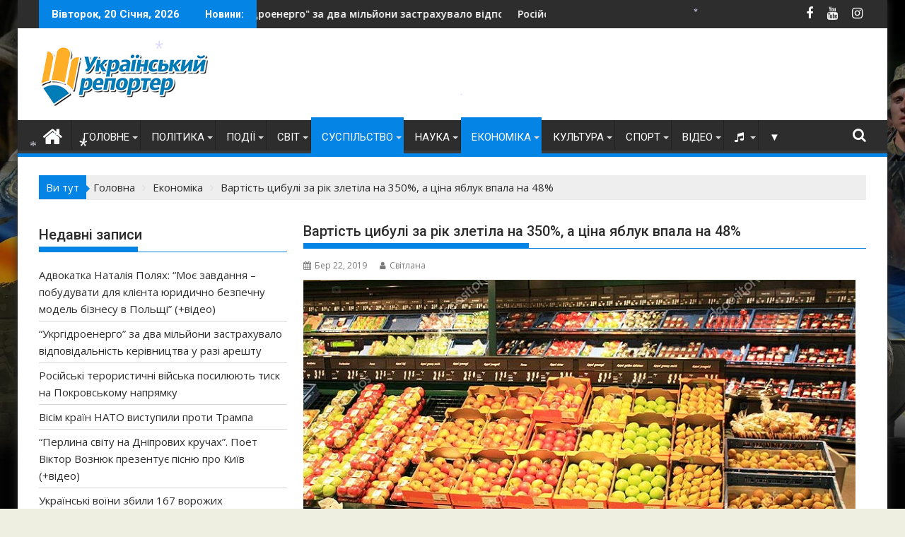

--- FILE ---
content_type: text/html
request_url: https://ukrreporter.com.ua/business/vartist-tsybuli-za-rik-zletila-na-350-a-tsina-yabluk-vpala-na-48.html
body_size: 32141
content:
<!DOCTYPE html><html lang="uk">
<head>
<meta charset="UTF-8">
<meta name="viewport" content="width=device-width, initial-scale=1">
<link rel="profile" href="http://gmpg.org/xfn/11">
<link rel="pingback" href="https://ukrreporter.com.ua/xmlrpc.php">
<meta name='robots' content='index, follow, max-image-preview:large, max-snippet:-1, max-video-preview:-1' />
<!-- This site is optimized with the Yoast SEO plugin v26.7 - https://yoast.com/wordpress/plugins/seo/ -->
<title>Вартість цибулі за рік злетіла на 350%, а ціна яблук впала на 48% * Український репортер</title>
<meta name="description" content="Вартість цибулі за рік злетіла на 350%, а ціна яблук впала на 48% * Український репортер *" />
<link rel="canonical" href="https://ukrreporter.com.ua/business/vartist-tsybuli-za-rik-zletila-na-350-a-tsina-yabluk-vpala-na-48.html" />
<meta property="og:locale" content="uk_UA" />
<meta property="og:type" content="article" />
<meta property="og:title" content="Вартість цибулі за рік злетіла на 350%, а ціна яблук впала на 48% * Український репортер" />
<meta property="og:description" content="Вартість цибулі за рік злетіла на 350%, а ціна яблук впала на 48% * Український репортер *" />
<meta property="og:url" content="https://ukrreporter.com.ua/business/vartist-tsybuli-za-rik-zletila-na-350-a-tsina-yabluk-vpala-na-48.html" />
<meta property="og:site_name" content="Український репортер" />
<meta property="article:publisher" content="https://www.facebook.com/ukrreporter/" />
<meta property="article:published_time" content="2019-03-22T17:05:50+00:00" />
<meta property="article:modified_time" content="2025-03-20T09:26:56+00:00" />
<meta property="og:image" content="https://ukrreporter.com.ua/wp-content/uploads/2019/03/market.jpg" />
<meta property="og:image:width" content="800" />
<meta property="og:image:height" content="450" />
<meta property="og:image:type" content="image/jpeg" />
<meta name="author" content="Світлана" />
<meta name="twitter:card" content="summary_large_image" />
<meta name="twitter:label1" content="Написано" />
<meta name="twitter:data1" content="Світлана" />
<meta name="twitter:label2" content="Прибл. час читання" />
<meta name="twitter:data2" content="3 хвилини" />
<script type="application/ld+json" class="yoast-schema-graph">{"@context":"https://schema.org","@graph":[{"@type":"Article","@id":"https://ukrreporter.com.ua/business/vartist-tsybuli-za-rik-zletila-na-350-a-tsina-yabluk-vpala-na-48.html#article","isPartOf":{"@id":"https://ukrreporter.com.ua/business/vartist-tsybuli-za-rik-zletila-na-350-a-tsina-yabluk-vpala-na-48.html"},"author":{"name":"Світлана","@id":"https://ukrreporter.com.ua/#/schema/person/28af1f93d5374e721d5cf1f6a9aed91b"},"headline":"Вартість цибулі за рік злетіла на 350%, а ціна яблук впала на 48%","datePublished":"2019-03-22T17:05:50+00:00","dateModified":"2025-03-20T09:26:56+00:00","mainEntityOfPage":{"@id":"https://ukrreporter.com.ua/business/vartist-tsybuli-za-rik-zletila-na-350-a-tsina-yabluk-vpala-na-48.html"},"wordCount":271,"commentCount":0,"publisher":{"@id":"https://ukrreporter.com.ua/#organization"},"image":{"@id":"https://ukrreporter.com.ua/business/vartist-tsybuli-za-rik-zletila-na-350-a-tsina-yabluk-vpala-na-48.html#primaryimage"},"thumbnailUrl":"https://ukrreporter.com.ua/wp-content/uploads/2019/03/market.jpg","keywords":["інфляція","продукти","продукти харчування","споживчий кошик","цибуля","ціни","яблука"],"articleSection":["Економіка","Суспільство"],"inLanguage":"uk","potentialAction":[{"@type":"CommentAction","name":"Comment","target":["https://ukrreporter.com.ua/business/vartist-tsybuli-za-rik-zletila-na-350-a-tsina-yabluk-vpala-na-48.html#respond"]}]},{"@type":"WebPage","@id":"https://ukrreporter.com.ua/business/vartist-tsybuli-za-rik-zletila-na-350-a-tsina-yabluk-vpala-na-48.html","url":"https://ukrreporter.com.ua/business/vartist-tsybuli-za-rik-zletila-na-350-a-tsina-yabluk-vpala-na-48.html","name":"Вартість цибулі за рік злетіла на 350%, а ціна яблук впала на 48% * Український репортер","isPartOf":{"@id":"https://ukrreporter.com.ua/#website"},"primaryImageOfPage":{"@id":"https://ukrreporter.com.ua/business/vartist-tsybuli-za-rik-zletila-na-350-a-tsina-yabluk-vpala-na-48.html#primaryimage"},"image":{"@id":"https://ukrreporter.com.ua/business/vartist-tsybuli-za-rik-zletila-na-350-a-tsina-yabluk-vpala-na-48.html#primaryimage"},"thumbnailUrl":"https://ukrreporter.com.ua/wp-content/uploads/2019/03/market.jpg","datePublished":"2019-03-22T17:05:50+00:00","dateModified":"2025-03-20T09:26:56+00:00","description":"Вартість цибулі за рік злетіла на 350%, а ціна яблук впала на 48% * Український репортер *","breadcrumb":{"@id":"https://ukrreporter.com.ua/business/vartist-tsybuli-za-rik-zletila-na-350-a-tsina-yabluk-vpala-na-48.html#breadcrumb"},"inLanguage":"uk","potentialAction":[{"@type":"ReadAction","target":["https://ukrreporter.com.ua/business/vartist-tsybuli-za-rik-zletila-na-350-a-tsina-yabluk-vpala-na-48.html"]}]},{"@type":"ImageObject","inLanguage":"uk","@id":"https://ukrreporter.com.ua/business/vartist-tsybuli-za-rik-zletila-na-350-a-tsina-yabluk-vpala-na-48.html#primaryimage","url":"https://ukrreporter.com.ua/wp-content/uploads/2019/03/market.jpg","contentUrl":"https://ukrreporter.com.ua/wp-content/uploads/2019/03/market.jpg","width":800,"height":450},{"@type":"BreadcrumbList","@id":"https://ukrreporter.com.ua/business/vartist-tsybuli-za-rik-zletila-na-350-a-tsina-yabluk-vpala-na-48.html#breadcrumb","itemListElement":[{"@type":"ListItem","position":1,"name":"Главная страница","item":"https://ukrreporter.com.ua/"},{"@type":"ListItem","position":2,"name":"Блог","item":"https://ukrreporter.com.ua/blog"},{"@type":"ListItem","position":3,"name":"Вартість цибулі за рік злетіла на 350%, а ціна яблук впала на 48%"}]},{"@type":"WebSite","@id":"https://ukrreporter.com.ua/#website","url":"https://ukrreporter.com.ua/","name":"Український репортер","description":"Новини з України","publisher":{"@id":"https://ukrreporter.com.ua/#organization"},"alternateName":"Український репортер - новини з України","potentialAction":[{"@type":"SearchAction","target":{"@type":"EntryPoint","urlTemplate":"https://ukrreporter.com.ua/?s={search_term_string}"},"query-input":{"@type":"PropertyValueSpecification","valueRequired":true,"valueName":"search_term_string"}}],"inLanguage":"uk"},{"@type":"Organization","@id":"https://ukrreporter.com.ua/#organization","name":"Український Репортер","alternateName":"Український Репортер - новини з України","url":"https://ukrreporter.com.ua/","logo":{"@type":"ImageObject","inLanguage":"uk","@id":"https://ukrreporter.com.ua/#/schema/logo/image/","url":"https://ukrreporter.com.ua/wp-content/uploads/2022/12/UR-Logo-260-85.png","contentUrl":"https://ukrreporter.com.ua/wp-content/uploads/2022/12/UR-Logo-260-85.png","width":260,"height":85,"caption":"Український Репортер"},"image":{"@id":"https://ukrreporter.com.ua/#/schema/logo/image/"},"sameAs":["https://www.facebook.com/ukrreporter/","https://www.instagram.com/ukrainskiyreporter/","https://www.youtube.com/channel/UCve13QGraBUJKy5ya8OcI7Q"]},{"@type":"Person","@id":"https://ukrreporter.com.ua/#/schema/person/28af1f93d5374e721d5cf1f6a9aed91b","name":"Світлана","image":{"@type":"ImageObject","inLanguage":"uk","@id":"https://ukrreporter.com.ua/#/schema/person/image/","url":"https://ukrreporter.com.ua/wp-content/uploads/2020/12/Svitlana_avatar.jpg","contentUrl":"https://ukrreporter.com.ua/wp-content/uploads/2020/12/Svitlana_avatar.jpg","caption":"Світлана"},"description":"Редактор “Українського репортера”","url":"https://ukrreporter.com.ua/author/svitlana"}]}</script>
<!-- / Yoast SEO plugin. -->
<link rel='dns-prefetch' href='//static.addtoany.com' />
<link rel='dns-prefetch' href='//www.googletagmanager.com' />
<link rel='dns-prefetch' href='//use.fontawesome.com' />
<link rel='dns-prefetch' href='//fonts.googleapis.com' />
<link rel="alternate" type="application/rss+xml" title="Український репортер &raquo; стрічка" href="https://ukrreporter.com.ua/feed" />
<link rel="alternate" type="application/rss+xml" title="Український репортер &raquo; Канал коментарів" href="https://ukrreporter.com.ua/comments/feed" />
<link rel="alternate" type="application/rss+xml" title="Український репортер &raquo; Вартість цибулі за рік злетіла на 350%, а ціна яблук впала на 48% Канал коментарів" href="https://ukrreporter.com.ua/business/vartist-tsybuli-za-rik-zletila-na-350-a-tsina-yabluk-vpala-na-48.html/feed" />
<link rel="alternate" title="oEmbed (JSON)" type="application/json+oembed" href="https://ukrreporter.com.ua/wp-json/oembed/1.0/embed?url=https%3A%2F%2Fukrreporter.com.ua%2Fbusiness%2Fvartist-tsybuli-za-rik-zletila-na-350-a-tsina-yabluk-vpala-na-48.html" />
<link rel="alternate" title="oEmbed (XML)" type="text/xml+oembed" href="https://ukrreporter.com.ua/wp-json/oembed/1.0/embed?url=https%3A%2F%2Fukrreporter.com.ua%2Fbusiness%2Fvartist-tsybuli-za-rik-zletila-na-350-a-tsina-yabluk-vpala-na-48.html&#038;format=xml" />
<style type="text/css">
.archive #nav-above,
.archive #nav-below,
.search #nav-above,
.search #nav-below,
.blog #nav-below, 
.blog #nav-above, 
.navigation.paging-navigation, 
.navigation.pagination,
.pagination.paging-pagination, 
.pagination.pagination, 
.pagination.loop-pagination, 
.bicubic-nav-link, 
#page-nav, 
.camp-paging, 
#reposter_nav-pages, 
.unity-post-pagination, 
.wordpost_content .nav_post_link { 
display: none !important; 
}
.single-gallery .pagination.gllrpr_pagination {
display: block !important; 
}</style>
<style id='wp-img-auto-sizes-contain-inline-css' type='text/css'>
img:is([sizes=auto i],[sizes^="auto," i]){contain-intrinsic-size:3000px 1500px}
/*# sourceURL=wp-img-auto-sizes-contain-inline-css */
</style>
<!-- <link rel='stylesheet' id='dashicons-css' href='https://ukrreporter.com.ua/wp-includes/css/dashicons.min.css?ver=6.9' type='text/css' media='all' /> -->
<!-- <link rel='stylesheet' id='post-views-counter-frontend-css' href='https://ukrreporter.com.ua/wp-content/plugins/post-views-counter/css/frontend.css?ver=1.7.1' type='text/css' media='all' /> -->
<link rel="stylesheet" type="text/css" href="//ukrreporter.com.ua/wp-content/cache/wpfc-minified/lachft0p/fd79h.css" media="all"/>
<style id='wp-block-library-inline-css' type='text/css'>
:root{--wp-block-synced-color:#7a00df;--wp-block-synced-color--rgb:122,0,223;--wp-bound-block-color:var(--wp-block-synced-color);--wp-editor-canvas-background:#ddd;--wp-admin-theme-color:#007cba;--wp-admin-theme-color--rgb:0,124,186;--wp-admin-theme-color-darker-10:#006ba1;--wp-admin-theme-color-darker-10--rgb:0,107,160.5;--wp-admin-theme-color-darker-20:#005a87;--wp-admin-theme-color-darker-20--rgb:0,90,135;--wp-admin-border-width-focus:2px}@media (min-resolution:192dpi){:root{--wp-admin-border-width-focus:1.5px}}.wp-element-button{cursor:pointer}:root .has-very-light-gray-background-color{background-color:#eee}:root .has-very-dark-gray-background-color{background-color:#313131}:root .has-very-light-gray-color{color:#eee}:root .has-very-dark-gray-color{color:#313131}:root .has-vivid-green-cyan-to-vivid-cyan-blue-gradient-background{background:linear-gradient(135deg,#00d084,#0693e3)}:root .has-purple-crush-gradient-background{background:linear-gradient(135deg,#34e2e4,#4721fb 50%,#ab1dfe)}:root .has-hazy-dawn-gradient-background{background:linear-gradient(135deg,#faaca8,#dad0ec)}:root .has-subdued-olive-gradient-background{background:linear-gradient(135deg,#fafae1,#67a671)}:root .has-atomic-cream-gradient-background{background:linear-gradient(135deg,#fdd79a,#004a59)}:root .has-nightshade-gradient-background{background:linear-gradient(135deg,#330968,#31cdcf)}:root .has-midnight-gradient-background{background:linear-gradient(135deg,#020381,#2874fc)}:root{--wp--preset--font-size--normal:16px;--wp--preset--font-size--huge:42px}.has-regular-font-size{font-size:1em}.has-larger-font-size{font-size:2.625em}.has-normal-font-size{font-size:var(--wp--preset--font-size--normal)}.has-huge-font-size{font-size:var(--wp--preset--font-size--huge)}.has-text-align-center{text-align:center}.has-text-align-left{text-align:left}.has-text-align-right{text-align:right}.has-fit-text{white-space:nowrap!important}#end-resizable-editor-section{display:none}.aligncenter{clear:both}.items-justified-left{justify-content:flex-start}.items-justified-center{justify-content:center}.items-justified-right{justify-content:flex-end}.items-justified-space-between{justify-content:space-between}.screen-reader-text{border:0;clip-path:inset(50%);height:1px;margin:-1px;overflow:hidden;padding:0;position:absolute;width:1px;word-wrap:normal!important}.screen-reader-text:focus{background-color:#ddd;clip-path:none;color:#444;display:block;font-size:1em;height:auto;left:5px;line-height:normal;padding:15px 23px 14px;text-decoration:none;top:5px;width:auto;z-index:100000}html :where(.has-border-color){border-style:solid}html :where([style*=border-top-color]){border-top-style:solid}html :where([style*=border-right-color]){border-right-style:solid}html :where([style*=border-bottom-color]){border-bottom-style:solid}html :where([style*=border-left-color]){border-left-style:solid}html :where([style*=border-width]){border-style:solid}html :where([style*=border-top-width]){border-top-style:solid}html :where([style*=border-right-width]){border-right-style:solid}html :where([style*=border-bottom-width]){border-bottom-style:solid}html :where([style*=border-left-width]){border-left-style:solid}html :where(img[class*=wp-image-]){height:auto;max-width:100%}:where(figure){margin:0 0 1em}html :where(.is-position-sticky){--wp-admin--admin-bar--position-offset:var(--wp-admin--admin-bar--height,0px)}@media screen and (max-width:600px){html :where(.is-position-sticky){--wp-admin--admin-bar--position-offset:0px}}
/*# sourceURL=wp-block-library-inline-css */
</style><style id='global-styles-inline-css' type='text/css'>
:root{--wp--preset--aspect-ratio--square: 1;--wp--preset--aspect-ratio--4-3: 4/3;--wp--preset--aspect-ratio--3-4: 3/4;--wp--preset--aspect-ratio--3-2: 3/2;--wp--preset--aspect-ratio--2-3: 2/3;--wp--preset--aspect-ratio--16-9: 16/9;--wp--preset--aspect-ratio--9-16: 9/16;--wp--preset--color--black: #000000;--wp--preset--color--cyan-bluish-gray: #abb8c3;--wp--preset--color--white: #ffffff;--wp--preset--color--pale-pink: #f78da7;--wp--preset--color--vivid-red: #cf2e2e;--wp--preset--color--luminous-vivid-orange: #ff6900;--wp--preset--color--luminous-vivid-amber: #fcb900;--wp--preset--color--light-green-cyan: #7bdcb5;--wp--preset--color--vivid-green-cyan: #00d084;--wp--preset--color--pale-cyan-blue: #8ed1fc;--wp--preset--color--vivid-cyan-blue: #0693e3;--wp--preset--color--vivid-purple: #9b51e0;--wp--preset--gradient--vivid-cyan-blue-to-vivid-purple: linear-gradient(135deg,rgb(6,147,227) 0%,rgb(155,81,224) 100%);--wp--preset--gradient--light-green-cyan-to-vivid-green-cyan: linear-gradient(135deg,rgb(122,220,180) 0%,rgb(0,208,130) 100%);--wp--preset--gradient--luminous-vivid-amber-to-luminous-vivid-orange: linear-gradient(135deg,rgb(252,185,0) 0%,rgb(255,105,0) 100%);--wp--preset--gradient--luminous-vivid-orange-to-vivid-red: linear-gradient(135deg,rgb(255,105,0) 0%,rgb(207,46,46) 100%);--wp--preset--gradient--very-light-gray-to-cyan-bluish-gray: linear-gradient(135deg,rgb(238,238,238) 0%,rgb(169,184,195) 100%);--wp--preset--gradient--cool-to-warm-spectrum: linear-gradient(135deg,rgb(74,234,220) 0%,rgb(151,120,209) 20%,rgb(207,42,186) 40%,rgb(238,44,130) 60%,rgb(251,105,98) 80%,rgb(254,248,76) 100%);--wp--preset--gradient--blush-light-purple: linear-gradient(135deg,rgb(255,206,236) 0%,rgb(152,150,240) 100%);--wp--preset--gradient--blush-bordeaux: linear-gradient(135deg,rgb(254,205,165) 0%,rgb(254,45,45) 50%,rgb(107,0,62) 100%);--wp--preset--gradient--luminous-dusk: linear-gradient(135deg,rgb(255,203,112) 0%,rgb(199,81,192) 50%,rgb(65,88,208) 100%);--wp--preset--gradient--pale-ocean: linear-gradient(135deg,rgb(255,245,203) 0%,rgb(182,227,212) 50%,rgb(51,167,181) 100%);--wp--preset--gradient--electric-grass: linear-gradient(135deg,rgb(202,248,128) 0%,rgb(113,206,126) 100%);--wp--preset--gradient--midnight: linear-gradient(135deg,rgb(2,3,129) 0%,rgb(40,116,252) 100%);--wp--preset--font-size--small: 13px;--wp--preset--font-size--medium: 20px;--wp--preset--font-size--large: 36px;--wp--preset--font-size--x-large: 42px;--wp--preset--spacing--20: 0.44rem;--wp--preset--spacing--30: 0.67rem;--wp--preset--spacing--40: 1rem;--wp--preset--spacing--50: 1.5rem;--wp--preset--spacing--60: 2.25rem;--wp--preset--spacing--70: 3.38rem;--wp--preset--spacing--80: 5.06rem;--wp--preset--shadow--natural: 6px 6px 9px rgba(0, 0, 0, 0.2);--wp--preset--shadow--deep: 12px 12px 50px rgba(0, 0, 0, 0.4);--wp--preset--shadow--sharp: 6px 6px 0px rgba(0, 0, 0, 0.2);--wp--preset--shadow--outlined: 6px 6px 0px -3px rgb(255, 255, 255), 6px 6px rgb(0, 0, 0);--wp--preset--shadow--crisp: 6px 6px 0px rgb(0, 0, 0);}:where(.is-layout-flex){gap: 0.5em;}:where(.is-layout-grid){gap: 0.5em;}body .is-layout-flex{display: flex;}.is-layout-flex{flex-wrap: wrap;align-items: center;}.is-layout-flex > :is(*, div){margin: 0;}body .is-layout-grid{display: grid;}.is-layout-grid > :is(*, div){margin: 0;}:where(.wp-block-columns.is-layout-flex){gap: 2em;}:where(.wp-block-columns.is-layout-grid){gap: 2em;}:where(.wp-block-post-template.is-layout-flex){gap: 1.25em;}:where(.wp-block-post-template.is-layout-grid){gap: 1.25em;}.has-black-color{color: var(--wp--preset--color--black) !important;}.has-cyan-bluish-gray-color{color: var(--wp--preset--color--cyan-bluish-gray) !important;}.has-white-color{color: var(--wp--preset--color--white) !important;}.has-pale-pink-color{color: var(--wp--preset--color--pale-pink) !important;}.has-vivid-red-color{color: var(--wp--preset--color--vivid-red) !important;}.has-luminous-vivid-orange-color{color: var(--wp--preset--color--luminous-vivid-orange) !important;}.has-luminous-vivid-amber-color{color: var(--wp--preset--color--luminous-vivid-amber) !important;}.has-light-green-cyan-color{color: var(--wp--preset--color--light-green-cyan) !important;}.has-vivid-green-cyan-color{color: var(--wp--preset--color--vivid-green-cyan) !important;}.has-pale-cyan-blue-color{color: var(--wp--preset--color--pale-cyan-blue) !important;}.has-vivid-cyan-blue-color{color: var(--wp--preset--color--vivid-cyan-blue) !important;}.has-vivid-purple-color{color: var(--wp--preset--color--vivid-purple) !important;}.has-black-background-color{background-color: var(--wp--preset--color--black) !important;}.has-cyan-bluish-gray-background-color{background-color: var(--wp--preset--color--cyan-bluish-gray) !important;}.has-white-background-color{background-color: var(--wp--preset--color--white) !important;}.has-pale-pink-background-color{background-color: var(--wp--preset--color--pale-pink) !important;}.has-vivid-red-background-color{background-color: var(--wp--preset--color--vivid-red) !important;}.has-luminous-vivid-orange-background-color{background-color: var(--wp--preset--color--luminous-vivid-orange) !important;}.has-luminous-vivid-amber-background-color{background-color: var(--wp--preset--color--luminous-vivid-amber) !important;}.has-light-green-cyan-background-color{background-color: var(--wp--preset--color--light-green-cyan) !important;}.has-vivid-green-cyan-background-color{background-color: var(--wp--preset--color--vivid-green-cyan) !important;}.has-pale-cyan-blue-background-color{background-color: var(--wp--preset--color--pale-cyan-blue) !important;}.has-vivid-cyan-blue-background-color{background-color: var(--wp--preset--color--vivid-cyan-blue) !important;}.has-vivid-purple-background-color{background-color: var(--wp--preset--color--vivid-purple) !important;}.has-black-border-color{border-color: var(--wp--preset--color--black) !important;}.has-cyan-bluish-gray-border-color{border-color: var(--wp--preset--color--cyan-bluish-gray) !important;}.has-white-border-color{border-color: var(--wp--preset--color--white) !important;}.has-pale-pink-border-color{border-color: var(--wp--preset--color--pale-pink) !important;}.has-vivid-red-border-color{border-color: var(--wp--preset--color--vivid-red) !important;}.has-luminous-vivid-orange-border-color{border-color: var(--wp--preset--color--luminous-vivid-orange) !important;}.has-luminous-vivid-amber-border-color{border-color: var(--wp--preset--color--luminous-vivid-amber) !important;}.has-light-green-cyan-border-color{border-color: var(--wp--preset--color--light-green-cyan) !important;}.has-vivid-green-cyan-border-color{border-color: var(--wp--preset--color--vivid-green-cyan) !important;}.has-pale-cyan-blue-border-color{border-color: var(--wp--preset--color--pale-cyan-blue) !important;}.has-vivid-cyan-blue-border-color{border-color: var(--wp--preset--color--vivid-cyan-blue) !important;}.has-vivid-purple-border-color{border-color: var(--wp--preset--color--vivid-purple) !important;}.has-vivid-cyan-blue-to-vivid-purple-gradient-background{background: var(--wp--preset--gradient--vivid-cyan-blue-to-vivid-purple) !important;}.has-light-green-cyan-to-vivid-green-cyan-gradient-background{background: var(--wp--preset--gradient--light-green-cyan-to-vivid-green-cyan) !important;}.has-luminous-vivid-amber-to-luminous-vivid-orange-gradient-background{background: var(--wp--preset--gradient--luminous-vivid-amber-to-luminous-vivid-orange) !important;}.has-luminous-vivid-orange-to-vivid-red-gradient-background{background: var(--wp--preset--gradient--luminous-vivid-orange-to-vivid-red) !important;}.has-very-light-gray-to-cyan-bluish-gray-gradient-background{background: var(--wp--preset--gradient--very-light-gray-to-cyan-bluish-gray) !important;}.has-cool-to-warm-spectrum-gradient-background{background: var(--wp--preset--gradient--cool-to-warm-spectrum) !important;}.has-blush-light-purple-gradient-background{background: var(--wp--preset--gradient--blush-light-purple) !important;}.has-blush-bordeaux-gradient-background{background: var(--wp--preset--gradient--blush-bordeaux) !important;}.has-luminous-dusk-gradient-background{background: var(--wp--preset--gradient--luminous-dusk) !important;}.has-pale-ocean-gradient-background{background: var(--wp--preset--gradient--pale-ocean) !important;}.has-electric-grass-gradient-background{background: var(--wp--preset--gradient--electric-grass) !important;}.has-midnight-gradient-background{background: var(--wp--preset--gradient--midnight) !important;}.has-small-font-size{font-size: var(--wp--preset--font-size--small) !important;}.has-medium-font-size{font-size: var(--wp--preset--font-size--medium) !important;}.has-large-font-size{font-size: var(--wp--preset--font-size--large) !important;}.has-x-large-font-size{font-size: var(--wp--preset--font-size--x-large) !important;}
/*# sourceURL=global-styles-inline-css */
</style>
<style id='classic-theme-styles-inline-css' type='text/css'>
/*! This file is auto-generated */
.wp-block-button__link{color:#fff;background-color:#32373c;border-radius:9999px;box-shadow:none;text-decoration:none;padding:calc(.667em + 2px) calc(1.333em + 2px);font-size:1.125em}.wp-block-file__button{background:#32373c;color:#fff;text-decoration:none}
/*# sourceURL=/wp-includes/css/classic-themes.min.css */
</style>
<!-- <link rel='stylesheet' id='contact-form-7-css' href='https://ukrreporter.com.ua/wp-content/plugins/contact-form-7/includes/css/styles.css?ver=6.1.4' type='text/css' media='all' /> -->
<!-- <link rel='stylesheet' id='to-top-css' href='https://ukrreporter.com.ua/wp-content/plugins/to-top/public/css/to-top-public.css?ver=2.5.5' type='text/css' media='all' /> -->
<!-- <link rel='stylesheet' id='widgetopts-styles-css' href='https://ukrreporter.com.ua/wp-content/plugins/widget-options/assets/css/widget-options.css?ver=4.1.3' type='text/css' media='all' /> -->
<!-- <link rel='stylesheet' id='wpos-slick-style-css' href='https://ukrreporter.com.ua/wp-content/plugins/wp-responsive-recent-post-slider/assets/css/slick.css?ver=3.7.1' type='text/css' media='all' /> -->
<!-- <link rel='stylesheet' id='wppsac-public-style-css' href='https://ukrreporter.com.ua/wp-content/plugins/wp-responsive-recent-post-slider/assets/css/recent-post-style.css?ver=3.7.1' type='text/css' media='all' /> -->
<link rel="stylesheet" type="text/css" href="//ukrreporter.com.ua/wp-content/cache/wpfc-minified/2ymc6ib6/fd79h.css" media="all"/>
<link rel='stylesheet' id='font-awesome-css-css' href='https://use.fontawesome.com/releases/v5.8.1/css/all.css?ver=1.0.3' type='text/css' media='all' />
<!-- <link rel='stylesheet' id='ppress-frontend-css' href='https://ukrreporter.com.ua/wp-content/plugins/wp-user-avatar/assets/css/frontend.min.css?ver=4.16.8' type='text/css' media='all' /> -->
<!-- <link rel='stylesheet' id='ppress-flatpickr-css' href='https://ukrreporter.com.ua/wp-content/plugins/wp-user-avatar/assets/flatpickr/flatpickr.min.css?ver=4.16.8' type='text/css' media='all' /> -->
<!-- <link rel='stylesheet' id='ppress-select2-css' href='https://ukrreporter.com.ua/wp-content/plugins/wp-user-avatar/assets/select2/select2.min.css?ver=6.9' type='text/css' media='all' /> -->
<!-- <link rel='stylesheet' id='audioigniter-css' href='https://ukrreporter.com.ua/wp-content/plugins/audioigniter/player/build/style.css?ver=2.0.2' type='text/css' media='all' /> -->
<!-- <link rel='stylesheet' id='jquery-bxslider-css' href='https://ukrreporter.com.ua/wp-content/themes/supermag/assets/library/bxslider/css/jquery.bxslider.min.css?ver=4.2.5' type='text/css' media='all' /> -->
<link rel="stylesheet" type="text/css" href="//ukrreporter.com.ua/wp-content/cache/wpfc-minified/6yplw9so/fd79h.css" media="all"/>
<link rel='stylesheet' id='supermag-googleapis-css' href='//fonts.googleapis.com/css?family=Open+Sans%3A600%2C400%7CRoboto%3A300italic%2C400%2C500%2C700&#038;ver=1.0.1' type='text/css' media='all' />
<!-- <link rel='stylesheet' id='font-awesome-css' href='https://ukrreporter.com.ua/wp-content/themes/supermag/assets/library/Font-Awesome/css/font-awesome.min.css?ver=4.7.0' type='text/css' media='all' /> -->
<!-- <link rel='stylesheet' id='supermag-style-css' href='https://ukrreporter.com.ua/wp-content/themes/supermag/style.css?ver=1.4.9' type='text/css' media='all' /> -->
<link rel="stylesheet" type="text/css" href="//ukrreporter.com.ua/wp-content/cache/wpfc-minified/7nvjd0ph/fd79h.css" media="all"/>
<style id='supermag-style-inline-css' type='text/css'>
mark,
.comment-form .form-submit input,
.read-more,
.bn-title,
.home-icon.front_page_on,
.header-wrapper .menu li:hover > a,
.header-wrapper .menu > li.current-menu-item a,
.header-wrapper .menu > li.current-menu-parent a,
.header-wrapper .menu > li.current_page_parent a,
.header-wrapper .menu > li.current_page_ancestor a,
.header-wrapper .menu > li.current-menu-item > a:before,
.header-wrapper .menu > li.current-menu-parent > a:before,
.header-wrapper .menu > li.current_page_parent > a:before,
.header-wrapper .menu > li.current_page_ancestor > a:before,
.header-wrapper .main-navigation ul ul.sub-menu li:hover > a,
.header-wrapper .main-navigation ul ul.children li:hover > a,
.slider-section .cat-links a,
.featured-desc .below-entry-meta .cat-links a,
#calendar_wrap #wp-calendar #today,
#calendar_wrap #wp-calendar #today a,
.wpcf7-form input.wpcf7-submit:hover,
.breadcrumb{
background: #0484e5;
}
a:hover,
.screen-reader-text:focus,
.bn-content a:hover,
.socials a:hover,
.site-title a,
.search-block input#menu-search,
.widget_search input#s,
.search-block #searchsubmit,
.widget_search #searchsubmit,
.footer-sidebar .featured-desc .above-entry-meta a:hover,
.slider-section .slide-title:hover,
.besides-slider .post-title a:hover,
.slider-feature-wrap a:hover,
.slider-section .bx-controls-direction a,
.besides-slider .beside-post:hover .beside-caption,
.besides-slider .beside-post:hover .beside-caption a:hover,
.featured-desc .above-entry-meta span:hover,
.posted-on a:hover,
.cat-links a:hover,
.comments-link a:hover,
.edit-link a:hover,
.tags-links a:hover,
.byline a:hover,
.nav-links a:hover,
#supermag-breadcrumbs a:hover,
.wpcf7-form input.wpcf7-submit,
.woocommerce nav.woocommerce-pagination ul li a:focus, 
.woocommerce nav.woocommerce-pagination ul li a:hover, 
.woocommerce nav.woocommerce-pagination ul li span.current{
color: #0484e5;
}
.search-block input#menu-search,
.widget_search input#s,
.tagcloud a{
border: 1px solid #0484e5;
}
.footer-wrapper .border,
.nav-links .nav-previous a:hover,
.nav-links .nav-next a:hover{
border-top: 1px solid #0484e5;
}
.besides-slider .beside-post{
border-bottom: 3px solid #0484e5;
}
.widget-title,
.footer-wrapper,
.page-header .page-title,
.single .entry-header .entry-title,
.page .entry-header .entry-title{
border-bottom: 1px solid #0484e5;
}
.widget-title:before,
.page-header .page-title:before,
.single .entry-header .entry-title:before,
.page .entry-header .entry-title:before {
border-bottom: 7px solid #0484e5;
}
.wpcf7-form input.wpcf7-submit,
article.post.sticky{
border: 2px solid #0484e5;
}
.breadcrumb::after {
border-left: 5px solid #0484e5;
}
.rtl .breadcrumb::after {
border-right: 5px solid #0484e5;
border-left:medium none;
}
.header-wrapper #site-navigation{
border-bottom: 5px solid #0484e5;
}
@media screen and (max-width:992px){
.slicknav_btn.slicknav_open{
border: 1px solid #0484e5;
}
.header-wrapper .main-navigation ul ul.sub-menu li:hover > a,
.header-wrapper .main-navigation ul ul.children li:hover > a
{
background: #2d2d2d;
}
.slicknav_btn.slicknav_open:before{
background: #0484e5;
box-shadow: 0 6px 0 0 #0484e5, 0 12px 0 0 #0484e5;
}
.slicknav_nav li:hover > a,
.slicknav_nav li.current-menu-ancestor a,
.slicknav_nav li.current-menu-item  > a,
.slicknav_nav li.current_page_item a,
.slicknav_nav li.current_page_item .slicknav_item span,
.slicknav_nav li .slicknav_item:hover a{
color: #0484e5;
}
}
.cat-links .at-cat-item-10{
background: #912f33!important;
color : #fff!important;
}
.at-cat-color-wrap-10 .widget-title::before,
body.category-10 .page-header .page-title::before
{
border-bottom: 7px solid #912f33;
}
.at-cat-color-wrap-10 .widget-title,
body.category-10 .page-header .page-title
{
border-bottom: 1px solid #912f33;
}
.cat-links .at-cat-item-10:hover{
background: #2d2d2d!important;
color : #fff!important;
}
.cat-links .at-cat-item-11{
background: #58a031!important;
color : #fff!important;
}
.at-cat-color-wrap-11 .widget-title::before,
body.category-11 .page-header .page-title::before
{
border-bottom: 7px solid #58a031;
}
.at-cat-color-wrap-11 .widget-title,
body.category-11 .page-header .page-title
{
border-bottom: 1px solid #58a031;
}
.cat-links .at-cat-item-11:hover{
background: #2d2d2d!important;
color : #fff!important;
}
.cat-links .at-cat-item-12{
background: #7f8711!important;
color : #fff!important;
}
.at-cat-color-wrap-12 .widget-title::before,
body.category-12 .page-header .page-title::before
{
border-bottom: 7px solid #7f8711;
}
.at-cat-color-wrap-12 .widget-title,
body.category-12 .page-header .page-title
{
border-bottom: 1px solid #7f8711;
}
.cat-links .at-cat-item-12:hover{
background: #2d2d2d!important;
color : #fff!important;
}
.cat-links .at-cat-item-13{
background: #1e73be!important;
color : #fff!important;
}
.at-cat-color-wrap-13 .widget-title::before,
body.category-13 .page-header .page-title::before
{
border-bottom: 7px solid #1e73be;
}
.at-cat-color-wrap-13 .widget-title,
body.category-13 .page-header .page-title
{
border-bottom: 1px solid #1e73be;
}
.cat-links .at-cat-item-13:hover{
background: #2d2d2d!important;
color : #fff!important;
}
.cat-links .at-cat-item-14{
background: #5a8729!important;
color : #fff!important;
}
.at-cat-color-wrap-14 .widget-title::before,
body.category-14 .page-header .page-title::before
{
border-bottom: 7px solid #5a8729;
}
.at-cat-color-wrap-14 .widget-title,
body.category-14 .page-header .page-title
{
border-bottom: 1px solid #5a8729;
}
.cat-links .at-cat-item-14:hover{
background: #2d2d2d!important;
color : #fff!important;
}
.cat-links .at-cat-item-18{
background: #2f5e8e!important;
color : #fff!important;
}
.at-cat-color-wrap-18 .widget-title::before,
body.category-18 .page-header .page-title::before
{
border-bottom: 7px solid #2f5e8e;
}
.at-cat-color-wrap-18 .widget-title,
body.category-18 .page-header .page-title
{
border-bottom: 1px solid #2f5e8e;
}
.cat-links .at-cat-item-18:hover{
background: #2d2d2d!important;
color : #fff!important;
}
.cat-links .at-cat-item-23{
background: #23511a!important;
color : #fff!important;
}
.at-cat-color-wrap-23 .widget-title::before,
body.category-23 .page-header .page-title::before
{
border-bottom: 7px solid #23511a;
}
.at-cat-color-wrap-23 .widget-title,
body.category-23 .page-header .page-title
{
border-bottom: 1px solid #23511a;
}
.cat-links .at-cat-item-23:hover{
background: #2d2d2d!important;
color : #fff!important;
}
.cat-links .at-cat-item-24{
background: #ad399a!important;
color : #fff!important;
}
.at-cat-color-wrap-24 .widget-title::before,
body.category-24 .page-header .page-title::before
{
border-bottom: 7px solid #ad399a;
}
.at-cat-color-wrap-24 .widget-title,
body.category-24 .page-header .page-title
{
border-bottom: 1px solid #ad399a;
}
.cat-links .at-cat-item-24:hover{
background: #2d2d2d!important;
color : #fff!important;
}
.cat-links .at-cat-item-58{
background: #0484e5!important;
color : #fff!important;
}
.cat-links .at-cat-item-58:hover{
background: #2d2d2d!important;
color : #fff!important;
}
.cat-links .at-cat-item-65{
background: #1e5b2e!important;
color : #fff!important;
}
.at-cat-color-wrap-65 .widget-title::before,
body.category-65 .page-header .page-title::before
{
border-bottom: 7px solid #1e5b2e;
}
.at-cat-color-wrap-65 .widget-title,
body.category-65 .page-header .page-title
{
border-bottom: 1px solid #1e5b2e;
}
.cat-links .at-cat-item-65:hover{
background: #2d2d2d!important;
color : #fff!important;
}
.cat-links .at-cat-item-67{
background: #0484e5!important;
color : #fff!important;
}
.cat-links .at-cat-item-67:hover{
background: #2d2d2d!important;
color : #fff!important;
}
.cat-links .at-cat-item-123{
background: #204863!important;
color : #fff!important;
}
.at-cat-color-wrap-123 .widget-title::before,
body.category-123 .page-header .page-title::before
{
border-bottom: 7px solid #204863;
}
.at-cat-color-wrap-123 .widget-title,
body.category-123 .page-header .page-title
{
border-bottom: 1px solid #204863;
}
.cat-links .at-cat-item-123:hover{
background: #2d2d2d!important;
color : #fff!important;
}
.cat-links .at-cat-item-188{
background: #7a282b!important;
color : #fff!important;
}
.at-cat-color-wrap-188 .widget-title::before,
body.category-188 .page-header .page-title::before
{
border-bottom: 7px solid #7a282b;
}
.at-cat-color-wrap-188 .widget-title,
body.category-188 .page-header .page-title
{
border-bottom: 1px solid #7a282b;
}
.cat-links .at-cat-item-188:hover{
background: #282828!important;
color : #fff!important;
}
.cat-links .at-cat-item-253{
background: #0484e5!important;
color : #fff!important;
}
.cat-links .at-cat-item-253:hover{
background: #2d2d2d!important;
color : #fff!important;
}
.cat-links .at-cat-item-263{
background: #894dea!important;
color : #fff!important;
}
.at-cat-color-wrap-263 .widget-title::before,
body.category-263 .page-header .page-title::before
{
border-bottom: 7px solid #894dea;
}
.at-cat-color-wrap-263 .widget-title,
body.category-263 .page-header .page-title
{
border-bottom: 1px solid #894dea;
}
.cat-links .at-cat-item-263:hover{
background: #2d2d2d!important;
color : #fff!important;
}
.cat-links .at-cat-item-265{
background: #0484e5!important;
color : #fff!important;
}
.cat-links .at-cat-item-265:hover{
background: #2d2d2d!important;
color : #fff!important;
}
.cat-links .at-cat-item-266{
background: #0484e5!important;
color : #fff!important;
}
.cat-links .at-cat-item-266:hover{
background: #2d2d2d!important;
color : #fff!important;
}
.cat-links .at-cat-item-267{
background: #0484e5!important;
color : #fff!important;
}
.cat-links .at-cat-item-267:hover{
background: #2d2d2d!important;
color : #fff!important;
}
.cat-links .at-cat-item-269{
background: #2d210d!important;
color : #fff!important;
}
.at-cat-color-wrap-269 .widget-title::before,
body.category-269 .page-header .page-title::before
{
border-bottom: 7px solid #2d210d;
}
.at-cat-color-wrap-269 .widget-title,
body.category-269 .page-header .page-title
{
border-bottom: 1px solid #2d210d;
}
.cat-links .at-cat-item-269:hover{
background: #2d2d2d!important;
color : #fff!important;
}
.cat-links .at-cat-item-275{
background: #2a5f82!important;
color : #fff!important;
}
.at-cat-color-wrap-275 .widget-title::before,
body.category-275 .page-header .page-title::before
{
border-bottom: 7px solid #2a5f82;
}
.at-cat-color-wrap-275 .widget-title,
body.category-275 .page-header .page-title
{
border-bottom: 1px solid #2a5f82;
}
.cat-links .at-cat-item-275:hover{
background: #2d2d2d!important;
color : #fff!important;
}
.cat-links .at-cat-item-276{
background: #0484e5!important;
color : #fff!important;
}
.cat-links .at-cat-item-276:hover{
background: #2d2d2d!important;
color : #fff!important;
}
.cat-links .at-cat-item-279{
background: #605f1f!important;
color : #fff!important;
}
.at-cat-color-wrap-279 .widget-title::before,
body.category-279 .page-header .page-title::before
{
border-bottom: 7px solid #605f1f;
}
.at-cat-color-wrap-279 .widget-title,
body.category-279 .page-header .page-title
{
border-bottom: 1px solid #605f1f;
}
.cat-links .at-cat-item-279:hover{
background: #2d2d2d!important;
color : #fff!important;
}
.cat-links .at-cat-item-280{
background: #7c912f!important;
color : #fff!important;
}
.at-cat-color-wrap-280 .widget-title::before,
body.category-280 .page-header .page-title::before
{
border-bottom: 7px solid #7c912f;
}
.at-cat-color-wrap-280 .widget-title,
body.category-280 .page-header .page-title
{
border-bottom: 1px solid #7c912f;
}
.cat-links .at-cat-item-280:hover{
background: #2d2d2d!important;
color : #fff!important;
}
.cat-links .at-cat-item-562{
background: #0497ed!important;
color : #fff!important;
}
.at-cat-color-wrap-562 .widget-title::before,
body.category-562 .page-header .page-title::before
{
border-bottom: 7px solid #0497ed;
}
.at-cat-color-wrap-562 .widget-title,
body.category-562 .page-header .page-title
{
border-bottom: 1px solid #0497ed;
}
.cat-links .at-cat-item-562:hover{
background: #2d2d2d!important;
color : #fff!important;
}
.cat-links .at-cat-item-2701{
background: #3c6fb7!important;
color : #fff!important;
}
.at-cat-color-wrap-2701 .widget-title::before,
body.category-2701 .page-header .page-title::before
{
border-bottom: 7px solid #3c6fb7;
}
.at-cat-color-wrap-2701 .widget-title,
body.category-2701 .page-header .page-title
{
border-bottom: 1px solid #3c6fb7;
}
.cat-links .at-cat-item-2701:hover{
background: #2d2d2d!important;
color : #fff!important;
}
.cat-links .at-cat-item-3373{
background: #0484e5!important;
color : #fff!important;
}
.cat-links .at-cat-item-3373:hover{
background: #2d2d2d!important;
color : #fff!important;
}
.cat-links .at-cat-item-6266{
background: #0484e5!important;
color : #fff!important;
}
.cat-links .at-cat-item-6266:hover{
background: #2d2d2d!important;
color : #fff!important;
}
.cat-links .at-cat-item-12211{
background: #934430!important;
color : #fff!important;
}
.at-cat-color-wrap-12211 .widget-title::before,
body.category-12211 .page-header .page-title::before
{
border-bottom: 7px solid #934430;
}
.at-cat-color-wrap-12211 .widget-title,
body.category-12211 .page-header .page-title
{
border-bottom: 1px solid #934430;
}
.cat-links .at-cat-item-12211:hover{
background: #2d2d2d!important;
color : #fff!important;
}
.cat-links .at-cat-item-14553{
background: #0484e5!important;
color : #fff!important;
}
.cat-links .at-cat-item-14553:hover{
background: #2d2d2d!important;
color : #fff!important;
}
.cat-links .at-cat-item-14559{
background: #dd3333!important;
color : #fff!important;
}
.at-cat-color-wrap-14559 .widget-title::before,
body.category-14559 .page-header .page-title::before
{
border-bottom: 7px solid #dd3333;
}
.at-cat-color-wrap-14559 .widget-title,
body.category-14559 .page-header .page-title
{
border-bottom: 1px solid #dd3333;
}
.cat-links .at-cat-item-14559:hover{
background: #2d2d2d!important;
color : #fff!important;
}
.cat-links .at-cat-item-14701{
background: #2f8e48!important;
color : #fff!important;
}
.at-cat-color-wrap-14701 .widget-title::before,
body.category-14701 .page-header .page-title::before
{
border-bottom: 7px solid #2f8e48;
}
.at-cat-color-wrap-14701 .widget-title,
body.category-14701 .page-header .page-title
{
border-bottom: 1px solid #2f8e48;
}
.cat-links .at-cat-item-14701:hover{
background: #2d2d2d!important;
color : #fff!important;
}
.cat-links .at-cat-item-16158{
background: #005ff9!important;
color : #fff!important;
}
.at-cat-color-wrap-16158 .widget-title::before,
body.category-16158 .page-header .page-title::before
{
border-bottom: 7px solid #005ff9;
}
.at-cat-color-wrap-16158 .widget-title,
body.category-16158 .page-header .page-title
{
border-bottom: 1px solid #005ff9;
}
.cat-links .at-cat-item-16158:hover{
background: #2d2d2d!important;
color : #fff!important;
}
.cat-links .at-cat-item-16321{
background: #0484e5!important;
color : #fff!important;
}
.cat-links .at-cat-item-16321:hover{
background: #2d2d2d!important;
color : #fff!important;
}
.cat-links .at-cat-item-16355{
background: #0484e5!important;
color : #fff!important;
}
.cat-links .at-cat-item-16355:hover{
background: #2d2d2d!important;
color : #fff!important;
}
.cat-links .at-cat-item-16377{
background: #0484e5!important;
color : #fff!important;
}
.cat-links .at-cat-item-16377:hover{
background: #2d2d2d!important;
color : #fff!important;
}
.cat-links .at-cat-item-16384{
background: #7f2a74!important;
color : #fff!important;
}
.at-cat-color-wrap-16384 .widget-title::before,
body.category-16384 .page-header .page-title::before
{
border-bottom: 7px solid #7f2a74;
}
.at-cat-color-wrap-16384 .widget-title,
body.category-16384 .page-header .page-title
{
border-bottom: 1px solid #7f2a74;
}
.cat-links .at-cat-item-16384:hover{
background: #2d2d2d!important;
color : #fff!important;
}
.cat-links .at-cat-item-16403{
background: #630003!important;
color : #fff!important;
}
.at-cat-color-wrap-16403 .widget-title::before,
body.category-16403 .page-header .page-title::before
{
border-bottom: 7px solid #630003;
}
.at-cat-color-wrap-16403 .widget-title,
body.category-16403 .page-header .page-title
{
border-bottom: 1px solid #630003;
}
.cat-links .at-cat-item-16403:hover{
background: #2d2d2d!important;
color : #fff!important;
}
.cat-links .at-cat-item-16603{
background: #0484e5!important;
color : #fff!important;
}
.cat-links .at-cat-item-16603:hover{
background: #2d2d2d!important;
color : #fff!important;
}
.cat-links .at-cat-item-16692{
background: #0484e5!important;
color : #fff!important;
}
.cat-links .at-cat-item-16692:hover{
background: #2d2d2d!important;
color : #fff!important;
}
.cat-links .at-cat-item-17537{
background: #0484e5!important;
color : #fff!important;
}
.cat-links .at-cat-item-17537:hover{
background: #2d2d2d!important;
color : #fff!important;
}
.cat-links .at-cat-item-22434{
background: #0484e5!important;
color : #fff!important;
}
.cat-links .at-cat-item-22434:hover{
background: #2d2d2d!important;
color : #fff!important;
}
.cat-links .at-cat-item-22440{
background: #524dea!important;
color : #fff!important;
}
.at-cat-color-wrap-22440 .widget-title::before,
body.category-22440 .page-header .page-title::before
{
border-bottom: 7px solid #524dea;
}
.at-cat-color-wrap-22440 .widget-title,
body.category-22440 .page-header .page-title
{
border-bottom: 1px solid #524dea;
}
.cat-links .at-cat-item-22440:hover{
background: #2d2d2d!important;
color : #fff!important;
}
.cat-links .at-cat-item-22441{
background: #0484e5!important;
color : #fff!important;
}
.cat-links .at-cat-item-22441:hover{
background: #2d2d2d!important;
color : #fff!important;
}
.cat-links .at-cat-item-22442{
background: #0484e5!important;
color : #fff!important;
}
.cat-links .at-cat-item-22442:hover{
background: #2d2d2d!important;
color : #fff!important;
}
.cat-links .at-cat-item-22443{
background: #0484e5!important;
color : #fff!important;
}
.cat-links .at-cat-item-22443:hover{
background: #2d2d2d!important;
color : #fff!important;
}
.cat-links .at-cat-item-22444{
background: #0484e5!important;
color : #fff!important;
}
.cat-links .at-cat-item-22444:hover{
background: #2d2d2d!important;
color : #fff!important;
}
.cat-links .at-cat-item-22445{
background: #0484e5!important;
color : #fff!important;
}
.cat-links .at-cat-item-22445:hover{
background: #2d2d2d!important;
color : #fff!important;
}
.cat-links .at-cat-item-22449{
background: #0484e5!important;
color : #fff!important;
}
.cat-links .at-cat-item-22449:hover{
background: #2d2d2d!important;
color : #fff!important;
}
.cat-links .at-cat-item-29805{
background: #772527!important;
color : #fff!important;
}
.at-cat-color-wrap-29805 .widget-title::before,
body.category-29805 .page-header .page-title::before
{
border-bottom: 7px solid #772527;
}
.at-cat-color-wrap-29805 .widget-title,
body.category-29805 .page-header .page-title
{
border-bottom: 1px solid #772527;
}
.cat-links .at-cat-item-29805:hover{
background: #2d2d2d!important;
color : #fff!important;
}
.cat-links .at-cat-item-31459{
background: #42c96a!important;
color : #fff!important;
}
.at-cat-color-wrap-31459 .widget-title::before,
body.category-31459 .page-header .page-title::before
{
border-bottom: 7px solid #42c96a;
}
.at-cat-color-wrap-31459 .widget-title,
body.category-31459 .page-header .page-title
{
border-bottom: 1px solid #42c96a;
}
.cat-links .at-cat-item-31459:hover{
background: #2d2d2d!important;
color : #fff!important;
}
.cat-links .at-cat-item-35920{
background: #0484e5!important;
color : #fff!important;
}
.cat-links .at-cat-item-35920:hover{
background: #2d2d2d!important;
color : #fff!important;
}
.popup-wrap .popup-content {
height: 330px;
}
.sticky-popup{
width:265px!important
}
/*# sourceURL=supermag-style-inline-css */
</style>
<!-- <link rel='stylesheet' id='supermag-block-front-styles-css' href='https://ukrreporter.com.ua/wp-content/themes/supermag/acmethemes/gutenberg/gutenberg-front.css?ver=1.0' type='text/css' media='all' /> -->
<!-- <link rel='stylesheet' id='simple-favorites-css' href='https://ukrreporter.com.ua/wp-content/plugins/favorites/assets/css/favorites.css?ver=2.3.6' type='text/css' media='all' /> -->
<!-- <link rel='stylesheet' id='msl-main-css' href='https://ukrreporter.com.ua/wp-content/plugins/master-slider/public/assets/css/masterslider.main.css?ver=3.11.0' type='text/css' media='all' /> -->
<!-- <link rel='stylesheet' id='msl-custom-css' href='https://ukrreporter.com.ua/wp-content/uploads/master-slider/custom.css?ver=3.7' type='text/css' media='all' /> -->
<!-- <link rel='stylesheet' id='addtoany-css' href='https://ukrreporter.com.ua/wp-content/plugins/add-to-any/addtoany.min.css?ver=1.16' type='text/css' media='all' /> -->
<!-- <link rel='stylesheet' id='animated-css' href='https://ukrreporter.com.ua/wp-content/plugins/like-box/includes/style/effects.css?ver=6.9' type='text/css' media='all' /> -->
<!-- <link rel='stylesheet' id='front_end_like_box-css' href='https://ukrreporter.com.ua/wp-content/plugins/like-box/includes/style/style.css?ver=6.9' type='text/css' media='all' /> -->
<!-- <link rel='stylesheet' id='thickbox-css' href='https://ukrreporter.com.ua/wp-includes/js/thickbox/thickbox.css?ver=6.9' type='text/css' media='all' /> -->
<link rel="stylesheet" type="text/css" href="//ukrreporter.com.ua/wp-content/cache/wpfc-minified/8lkm3ma8/fd79h.css" media="all"/>
<!-- <link rel='stylesheet' id='wp-paginate-css' href='https://ukrreporter.com.ua/wp-content/plugins/wp-paginate/css/wp-paginate.css?ver=2.2.4' type='text/css' media='screen' /> -->
<link rel="stylesheet" type="text/css" href="//ukrreporter.com.ua/wp-content/cache/wpfc-minified/sahr2vr/fd79h.css" media="screen"/>
<script type="text/javascript" id="post-views-counter-frontend-js-before">
/* <![CDATA[ */
var pvcArgsFrontend = {"mode":"js","postID":83995,"requestURL":"https:\/\/ukrreporter.com.ua\/wp-admin\/admin-ajax.php","nonce":"cd386c49b9","dataStorage":"cookies","multisite":false,"path":"\/","domain":""};
//# sourceURL=post-views-counter-frontend-js-before
/* ]]> */
</script>
<script src='//ukrreporter.com.ua/wp-content/cache/wpfc-minified/l99dr7ng/fd79h.js' type="text/javascript"></script>
<!-- <script type="text/javascript" src="https://ukrreporter.com.ua/wp-content/plugins/post-views-counter/js/frontend.js?ver=1.7.1" id="post-views-counter-frontend-js"></script> -->
<script type="text/javascript" id="addtoany-core-js-before">
/* <![CDATA[ */
window.a2a_config=window.a2a_config||{};a2a_config.callbacks=[];a2a_config.overlays=[];a2a_config.templates={};a2a_localize = {
Share: "Поділитися",
Save: "Зберегти",
Subscribe: "Підписатися",
Email: "Email",
Bookmark: "Закладка",
ShowAll: "Показати все",
ShowLess: "Показати менше",
FindServices: "Знайти сервіс(и)",
FindAnyServiceToAddTo: "Миттєвий пошук сервісів",
PoweredBy: "Працює на",
ShareViaEmail: "Поділитися через електронну пошту",
SubscribeViaEmail: "Підпишіться електронною поштою",
BookmarkInYourBrowser: "Додати до закладок у браузері",
BookmarkInstructions: "Натисніть Ctrl+D або \u2318+D, щоб додати цю сторінку до закладок",
AddToYourFavorites: "Додати в закладки",
SendFromWebOrProgram: "Відправити з будь-якої адреси електронної пошти або програми електронної пошти",
EmailProgram: "Програма електронної пошти",
More: "Більше&#8230;",
ThanksForSharing: "Дякуємо, що поділились!",
ThanksForFollowing: "Дякуємо за підписку!"
};
//# sourceURL=addtoany-core-js-before
/* ]]> */
</script>
<script type="text/javascript" defer src="https://static.addtoany.com/menu/page.js" id="addtoany-core-js"></script>
<script src='//ukrreporter.com.ua/wp-content/cache/wpfc-minified/6y4jmyu2/fd79h.js' type="text/javascript"></script>
<!-- <script type="text/javascript" src="https://ukrreporter.com.ua/wp-includes/js/jquery/jquery.min.js?ver=3.7.1" id="jquery-core-js"></script> -->
<!-- <script type="text/javascript" src="https://ukrreporter.com.ua/wp-includes/js/jquery/jquery-migrate.min.js?ver=3.4.1" id="jquery-migrate-js"></script> -->
<!-- <script type="text/javascript" defer src="https://ukrreporter.com.ua/wp-content/plugins/add-to-any/addtoany.min.js?ver=1.1" id="addtoany-jquery-js"></script> -->
<script type="text/javascript" id="image-watermark-no-right-click-js-before">
/* <![CDATA[ */
var iwArgsNoRightClick = {"rightclick":"N","draganddrop":"N","devtools":"Y","enableToast":"Y","toastMessage":"This content is protected"};
//# sourceURL=image-watermark-no-right-click-js-before
/* ]]> */
</script>
<script src='//ukrreporter.com.ua/wp-content/cache/wpfc-minified/kym05hx9/fd79h.js' type="text/javascript"></script>
<!-- <script type="text/javascript" src="https://ukrreporter.com.ua/wp-content/plugins/image-watermark/js/no-right-click.js?ver=2.0.4" id="image-watermark-no-right-click-js"></script> -->
<script type="text/javascript" id="to-top-js-extra">
/* <![CDATA[ */
var to_top_options = {"scroll_offset":"100","icon_opacity":"50","style":"icon","icon_type":"dashicons-arrow-up-alt2","icon_color":"#ffffff","icon_bg_color":"#1e73be","icon_size":"32","border_radius":"5","image":"https://ukrreporter.com.ua/wp-content/plugins/to-top/admin/images/default.png","image_width":"65","image_alt":"","location":"bottom-right","margin_x":"20","margin_y":"20","show_on_admin":"1","enable_autohide":"0","autohide_time":"2","enable_hide_small_device":"0","small_device_max_width":"640","reset":"0"};
//# sourceURL=to-top-js-extra
/* ]]> */
</script>
<script src='//ukrreporter.com.ua/wp-content/cache/wpfc-minified/8upp9xhx/fd79h.js' type="text/javascript"></script>
<!-- <script async type="text/javascript" src="https://ukrreporter.com.ua/wp-content/plugins/to-top/public/js/to-top-public.js?ver=2.5.5" id="to-top-js"></script> -->
<!-- <script type="text/javascript" src="https://ukrreporter.com.ua/wp-content/plugins/wp-snow/core/assets/dist/js/snow-js.min.js?ver=1.0" id="snow-js-js"></script> -->
<script type="text/javascript" id="snow-js-js-after">
/* <![CDATA[ */
(function( $ ) {
var snowMax = 60;
var snowColor = new Array("#aaaacc","#ddddff","#ccccdd","#f3f3f3","#f0ffff");
var snowType = new Array("Times","Arial","Times","Verdana");
var snowEntity = "* ";
var snowSpeed =  0.9;
var snowMaxSize = 32;
var snowMinSize = 8;
var snowRefresh = 20;
var snowZIndex = 50;
var snowStyles = "cursor: default; -webkit-user-select: none; -moz-user-select: none; -ms-user-select: none; -o-user-select: none; user-select: none;";
jQuery(document).trigger( 'loadWPSnow', [ snowMax, snowColor, snowType, snowEntity, snowSpeed, snowMaxSize, snowMinSize, snowRefresh, snowZIndex, snowStyles ] );
})( jQuery );
//# sourceURL=snow-js-js-after
/* ]]> */
</script>
<script src='//ukrreporter.com.ua/wp-content/cache/wpfc-minified/2r12l0f0/fd79h.js' type="text/javascript"></script>
<!-- <script type="text/javascript" src="https://ukrreporter.com.ua/wp-content/plugins/wp-user-avatar/assets/flatpickr/flatpickr.min.js?ver=4.16.8" id="ppress-flatpickr-js"></script> -->
<!-- <script type="text/javascript" src="https://ukrreporter.com.ua/wp-content/plugins/wp-user-avatar/assets/select2/select2.min.js?ver=4.16.8" id="ppress-select2-js"></script> -->
<script type="text/javascript" id="favorites-js-extra">
/* <![CDATA[ */
var favorites_data = {"ajaxurl":"https://ukrreporter.com.ua/wp-admin/admin-ajax.php","nonce":"dedd2ad8f3","favorite":"\u0414\u043e\u0434\u0430\u0442\u0438 \u0432 \u043e\u0431\u0440\u0430\u043d\u0435 \u003Ci class=\"sf-icon-star-empty\"\u003E\u003C/i\u003E","favorited":"\u041e\u0431\u0440\u0430\u043d\u0456 \u043f\u0443\u0431\u043b\u0456\u043a\u0430\u0446\u0456\u0457 \u003Ci class=\"sf-icon-star-full\"\u003E\u003C/i\u003E","includecount":"","indicate_loading":"1","loading_text":"\u0417\u0430\u0433\u0440\u0443\u0437\u043a\u0430","loading_image":"\u003Cspan class=\"sf-icon-spinner-wrapper\"\u003E\u003Ci class=\"sf-icon-spinner\"\u003E\u003C/i\u003E\u003C/span\u003E","loading_image_active":"\u003Cspan class=\"sf-icon-spinner-wrapper active\"\u003E\u003Ci class=\"sf-icon-spinner active\"\u003E\u003C/i\u003E\u003C/span\u003E","loading_image_preload":"","cache_enabled":"1","button_options":{"button_type":{"label":"Like","icon":"\u003Ci class=\"sf-icon-like\"\u003E\u003C/i\u003E","icon_class":"sf-icon-like","state_default":"Like","state_active":"Liked"},"custom_colors":true,"box_shadow":true,"include_count":false,"default":{"background_default":"#1e73be","border_default":false,"text_default":"#ffffff","icon_default":false,"count_default":"#ffffff"},"active":{"background_active":"#11ad90","border_active":false,"text_active":"#ffffff","icon_active":false,"count_active":false}},"authentication_modal_content":"\u003Cp\u003EPlease login to add favorites.\u003C/p\u003E\u003Cp\u003E\u003Ca href=\"#\" data-favorites-modal-close\u003EDismiss this notice\u003C/a\u003E\u003C/p\u003E","authentication_redirect":"","dev_mode":"","logged_in":"","user_id":"0","authentication_redirect_url":"https://ukrreporter.com.ua/wp-login.php"};
//# sourceURL=favorites-js-extra
/* ]]> */
</script>
<script src='//ukrreporter.com.ua/wp-content/cache/wpfc-minified/jzzje27b/fd79h.js' type="text/javascript"></script>
<!-- <script type="text/javascript" src="https://ukrreporter.com.ua/wp-content/plugins/favorites/assets/js/favorites.min.js?ver=2.3.6" id="favorites-js"></script> -->
<!-- Початок фрагмента тегу Google (gtag.js), доданого за допомогою Site Kit -->
<!-- Фрагмент Google Analytics, доданий Site Kit -->
<script type="text/javascript" src="https://www.googletagmanager.com/gtag/js?id=G-T7WBGG0R7J" id="google_gtagjs-js" async></script>
<script type="text/javascript" id="google_gtagjs-js-after">
/* <![CDATA[ */
window.dataLayer = window.dataLayer || [];function gtag(){dataLayer.push(arguments);}
gtag("set","linker",{"domains":["ukrreporter.com.ua"]});
gtag("js", new Date());
gtag("set", "developer_id.dZTNiMT", true);
gtag("config", "G-T7WBGG0R7J");
//# sourceURL=google_gtagjs-js-after
/* ]]> */
</script>
<script src='//ukrreporter.com.ua/wp-content/cache/wpfc-minified/6o03e5co/fd79h.js' type="text/javascript"></script>
<!-- <script type="text/javascript" src="https://ukrreporter.com.ua/wp-content/plugins/like-box/includes/javascript/front_end_js.js?ver=6.9" id="like-box-front-end-js"></script> -->
<link rel="https://api.w.org/" href="https://ukrreporter.com.ua/wp-json/" /><link rel="alternate" title="JSON" type="application/json" href="https://ukrreporter.com.ua/wp-json/wp/v2/posts/83995" /><link rel="EditURI" type="application/rsd+xml" title="RSD" href="https://ukrreporter.com.ua/xmlrpc.php?rsd" />
<meta name="generator" content="WordPress 6.9" />
<link rel='shortlink' href='https://ukrreporter.com.ua/?p=83995' />
<meta name="generator" content="Site Kit by Google 1.170.0" /><script>var ms_grabbing_curosr = 'https://ukrreporter.com.ua/wp-content/plugins/master-slider/public/assets/css/common/grabbing.cur', ms_grab_curosr = 'https://ukrreporter.com.ua/wp-content/plugins/master-slider/public/assets/css/common/grab.cur';</script>
<meta name="generator" content="MasterSlider 3.11.0 - Responsive Touch Image Slider | avt.li/msf" />
<style>
.class_gwp_my_template_file {
cursor:help;
}
</style>
<!-- Мета-теги Google AdSense додані Site Kit -->
<meta name="google-adsense-platform-account" content="ca-host-pub-2644536267352236">
<meta name="google-adsense-platform-domain" content="sitekit.withgoogle.com">
<!-- Кінцеві мета-теги Google AdSense, додані Site Kit -->
<style type="text/css" id="custom-background-css">
body.custom-background { background-color: #eeeee1; background-image: url("https://ukrreporter.com.ua/wp-content/uploads/2025/10/gnd-2025.jpg"); background-position: center top; background-size: cover; background-repeat: no-repeat; background-attachment: fixed; }
</style>
<link rel="icon" href="https://ukrreporter.com.ua/wp-content/uploads/2016/11/Redaktsiya_avatar_1478696788.png" sizes="32x32" />
<link rel="icon" href="https://ukrreporter.com.ua/wp-content/uploads/2016/11/Redaktsiya_avatar_1478696788.png" sizes="192x192" />
<link rel="apple-touch-icon" href="https://ukrreporter.com.ua/wp-content/uploads/2016/11/Redaktsiya_avatar_1478696788.png" />
<meta name="msapplication-TileImage" content="https://ukrreporter.com.ua/wp-content/uploads/2016/11/Redaktsiya_avatar_1478696788.png" />
<style type="text/css" id="wp-custom-css">
.entry-content ul {
line-height: 0.8 !important;
}
blockquote {
border-radius: 10px;
padding: 15px 10px 2px 35px !important;
position: relative;
background: #dddddd;
border-left: 3px solid #013c64;
font-style: normal;
font-weight: 700 !important;
color: #333;
font-size: 15px;
margin-right: 0;
border-radius 20px !important
display: block;
}
.avatar.pp-user-avatar.avatar-100.photo.alignleft {
border-radius: 50%;
}
.wp-paginate .current {
color: #fff;
background: #4c4c4c;
border: 1px solid #636363;
margin-right: 4px;
padding: 4px 8px;
}
.wp-paginate a {
background: #fff;
</style>
<!-- To Top Custom CSS --><style type='text/css'>#to_top_scrollup {background-color: #1e73be;}</style>
<!-- <link rel='stylesheet' id='mediaelement-css' href='https://ukrreporter.com.ua/wp-includes/js/mediaelement/mediaelementplayer-legacy.min.css?ver=4.2.17' type='text/css' media='all' /> -->
<!-- <link rel='stylesheet' id='wp-mediaelement-css' href='https://ukrreporter.com.ua/wp-includes/js/mediaelement/wp-mediaelement.min.css?ver=6.9' type='text/css' media='all' /> -->
<!-- <link rel='stylesheet' id='su-icons-css' href='https://ukrreporter.com.ua/wp-content/plugins/shortcodes-ultimate/includes/css/icons.css?ver=1.1.5' type='text/css' media='all' /> -->
<!-- <link rel='stylesheet' id='su-shortcodes-css' href='https://ukrreporter.com.ua/wp-content/plugins/shortcodes-ultimate/includes/css/shortcodes.css?ver=7.4.8' type='text/css' media='all' /> -->
<link rel="stylesheet" type="text/css" href="//ukrreporter.com.ua/wp-content/cache/wpfc-minified/moz6598i/fd79h.css" media="all"/>
</head>
<body class="wp-singular post-template-default single single-post postid-83995 single-format-standard custom-background wp-custom-logo wp-theme-supermag _masterslider _ms_version_3.11.0 boxed-layout supermag-enable-box-shadow single-large-image left-logo-right-ainfo left-sidebar at-sticky-sidebar group-blog">
<div id="page" class="hfeed site">
<a class="skip-link screen-reader-text" href="#content" title="link">Skip to content</a>
<header id="masthead" class="site-header" role="banner">
<div class="top-header-section clearfix">
<div class="wrapper">
<div class="header-latest-posts float-left bn-title">Вівторок, 20 Січня, 2026</div>							<div class="header-latest-posts bn-wrapper float-left">
<div class="bn-title">
Новини:								</div>
<ul class="bn">
<li class="bn-content">
<a href="https://ukrreporter.com.ua/golovne/advokatka-nataliya-polyah-moye-zavdannya-pobuduvaty-dlya-kliyenta-yurydychno-bezpechnu-model-biznesu-v-polshhi.html" title="Адвокатка Наталія Полях: &quot;Моє завдання - побудувати для клієнта юридично безпечну модель бізнесу в Польщі&quot; (+відео)">
Адвокатка Наталія Полях: &quot;Моє завдання - побудувати для клієнта юридично безпечну модель бізнесу в Польщі&quot; (+відео)											</a>
</li>
<li class="bn-content">
<a href="https://ukrreporter.com.ua/business/ukrgidroenergo-za-dva-miljony-zastrahuvalo-vidpovidalnist-kerivnytstva-u-razi-areshtu.html" title="&quot;Укргідроенерго&quot; за два мільйони застрахувало відповідальність керівництва у разі арешту">
&quot;Укргідроенерго&quot; за два мільйони застрахувало відповідальність керівництва у разі арешту											</a>
</li>
<li class="bn-content">
<a href="https://ukrreporter.com.ua/war/rosijski-terorystychni-vijska-posylyuyut-tysk-na-pokrovskomu-napryamku.html" title="Російські терористичні війська посилюють тиск на Покровському напрямку">
Російські терористичні війська посилюють тиск на Покровському напрямку											</a>
</li>
<li class="bn-content">
<a href="https://ukrreporter.com.ua/ua/visim-krayin-nato-vystupyly-proty-trampa.html" title="Вісім країн НАТО виступили проти Трампа">
Вісім країн НАТО виступили проти Трампа											</a>
</li>
<li class="bn-content">
<a href="https://ukrreporter.com.ua/culture/perlyna-svitu-na-dniprovyh-kruchah-poet-viktor-voznyuk-prezentuye-pisnyu-pro-kyyiv-video.html" title="&quot;Перлина світу на Дніпрових кручах&quot;. Поет Віктор Вознюк презентує пісню про Київ (+відео)">
&quot;Перлина світу на Дніпрових кручах&quot;. Поет Віктор Вознюк презентує пісню про Київ (+відео)											</a>
</li>
</ul>
</div> <!-- .header-latest-posts -->
<div class="right-header float-right">
<div class="socials">
<a href="https://www.facebook.com/ukrreporter/" class="facebook" data-title="Facebook" target="_blank">
<span class="font-icon-social-facebook"><i class="fa fa-facebook"></i></span>
</a>
<a href="https://www.youtube.com/@UkraineReporter" class="youtube" data-title="Youtube" target="_blank">
<span class="font-icon-social-youtube"><i class="fa fa-youtube"></i></span>
</a>
<a href="https://www.instagram.com/ukrainskiyreporter/" class="instagram" data-title="Instagram" target="_blank">
<span class="font-icon-social-instagram"><i class="fa fa-instagram"></i></span>
</a>
</div>
</div>
</div>
</div><!-- .top-header-section -->
<div class="header-wrapper clearfix">
<div class="header-container">
<div class="wrapper">
<div class="site-branding clearfix">
<div class="site-logo float-left">
<a href="https://ukrreporter.com.ua/" class="custom-logo-link" rel="home"><img width="260" height="85" src="https://ukrreporter.com.ua/wp-content/uploads/2022/12/UR-Logo-260-85.png" class="custom-logo" alt="Український репортер" decoding="async" /></a>								</div><!--site-logo-->
<div class="header-ainfo float-right">
<aside id="custom_html-55" class="widget_text extendedwopts-hide extendedwopts-mobile widget widget_custom_html"><div class="textwidget custom-html-widget"><script async src="https://pagead2.googlesyndication.com/pagead/js/adsbygoogle.js?client=ca-pub-2253658766721716"
crossorigin="anonymous"></script>
<!-- site-top-gorizont -->
<ins class="adsbygoogle"
style="display:inline-block;width:728px;height:90px"
data-ad-client="ca-pub-2253658766721716"
data-ad-slot="6361173804"></ins>
<script>
(adsbygoogle = window.adsbygoogle || []).push({});
</script></div></aside>								</div>
<div class="clearfix"></div>
</div>
</div>
<nav id="site-navigation" class="main-navigation supermag-enable-sticky-menu clearfix" role="navigation">
<div class="header-main-menu wrapper clearfix">
<div class="home-icon">
<a href="https://ukrreporter.com.ua/" title="Український репортер"><i class="fa fa-home"></i></a>
</div>
<div class="acmethemes-nav"><ul id="menu-glavnoe-menyu" class="menu"><li id="menu-item-119317" class="menu-item menu-item-type-taxonomy menu-item-object-category menu-item-has-children menu-item-119317"><a href="https://ukrreporter.com.ua/category/golovne" title="Головне ☆ Головні новини України">Головне</a>
<ul class="sub-menu">
<li id="menu-item-62511" class="menu-item menu-item-type-taxonomy menu-item-object-category menu-item-62511"><a href="https://ukrreporter.com.ua/category/golovne/statti" title="Статті ☆ Всі новини України">Статті</a></li>
<li id="menu-item-157202" class="menu-item menu-item-type-post_type menu-item-object-page menu-item-157202"><a href="https://ukrreporter.com.ua/avtory">Автори</a></li>
<li id="menu-item-119211" class="menu-item menu-item-type-taxonomy menu-item-object-category menu-item-119211"><a href="https://ukrreporter.com.ua/category/golovne/kolonka-golovnogo-redaktora">Колонка головного редактора</a></li>
<li id="menu-item-154344" class="menu-item menu-item-type-post_type menu-item-object-page menu-item-154344"><a href="https://ukrreporter.com.ua/obrani-publikatsiyi">Обрані публікації</a></li>
<li id="menu-item-213578" class="menu-item menu-item-type-taxonomy menu-item-object-category menu-item-213578"><a href="https://ukrreporter.com.ua/category/golovne/statti/den-zhurnalista">День журналіста</a></li>
<li id="menu-item-123457" class="menu-item menu-item-type-post_type menu-item-object-page menu-item-123457"><a href="https://ukrreporter.com.ua/najpopulyarnishe">Найпопулярніше</a></li>
<li id="menu-item-233430" class="menu-item menu-item-type-post_type menu-item-object-page current_page_parent menu-item-233430"><a href="https://ukrreporter.com.ua/blog">Всі публікації</a></li>
</ul>
</li>
<li id="menu-item-63" class="menu-item menu-item-type-taxonomy menu-item-object-category menu-item-has-children menu-item-63"><a href="https://ukrreporter.com.ua/category/politic" title="Політика ☆ Всі новини України">Політика</a>
<ul class="sub-menu">
<li id="menu-item-119237" class="menu-item menu-item-type-taxonomy menu-item-object-category menu-item-119237"><a href="https://ukrreporter.com.ua/category/politic/vlada" title="Влада ☆ Всі новини України">Влада</a></li>
<li id="menu-item-577" class="menu-item menu-item-type-taxonomy menu-item-object-category menu-item-577"><a href="https://ukrreporter.com.ua/category/war" title="Війна ☆ Всі новини України">Війна</a></li>
<li id="menu-item-813" class="menu-item menu-item-type-taxonomy menu-item-object-category menu-item-813"><a href="https://ukrreporter.com.ua/category/politic/guchni-spravy" title="Гучні справи ☆ Всі новини України">Гучні справи</a></li>
<li id="menu-item-55219" class="menu-item menu-item-type-taxonomy menu-item-object-category menu-item-55219"><a href="https://ukrreporter.com.ua/category/politic/kriminal" title="Кримінал ☆ Всі новини України">Кримінал</a></li>
<li id="menu-item-192" class="menu-item menu-item-type-taxonomy menu-item-object-category menu-item-192"><a href="https://ukrreporter.com.ua/category/politic/poglyad" title="Погляд ☆ Всі новини України">Погляд</a></li>
<li id="menu-item-774" class="menu-item menu-item-type-taxonomy menu-item-object-category menu-item-774"><a href="https://ukrreporter.com.ua/category/politic/politykarykatura" title="Політкарикатура ☆ Всі новини України">Політкарикатура</a></li>
</ul>
</li>
<li id="menu-item-67130" class="menu-item menu-item-type-taxonomy menu-item-object-category menu-item-has-children menu-item-67130"><a href="https://ukrreporter.com.ua/category/podiyi" title="Події ☆ Український репортер">Події</a>
<ul class="sub-menu">
<li id="menu-item-69980" class="menu-item menu-item-type-taxonomy menu-item-object-category menu-item-69980"><a href="https://ukrreporter.com.ua/category/kurjozy" title="Курйози ☆ Український репортер">Курйози</a></li>
</ul>
</li>
<li id="menu-item-64" class="menu-item menu-item-type-taxonomy menu-item-object-category menu-item-has-children menu-item-64"><a href="https://ukrreporter.com.ua/category/ua" title="За кордоном ☆ Український репортер">Світ</a>
<ul class="sub-menu">
<li id="menu-item-119326" class="menu-item menu-item-type-taxonomy menu-item-object-category menu-item-119326"><a href="https://ukrreporter.com.ua/category/ua/yevropa" title="Європа ☆ Український репортер">Європа</a></li>
<li id="menu-item-119324" class="menu-item menu-item-type-taxonomy menu-item-object-category menu-item-119324"><a href="https://ukrreporter.com.ua/category/ua/ameryka" title="Америка ☆ Український репортер">Америка</a></li>
<li id="menu-item-119323" class="menu-item menu-item-type-taxonomy menu-item-object-category menu-item-119323"><a href="https://ukrreporter.com.ua/category/ua/aziya" title="Азія ☆ Український репортер">Азія</a></li>
<li id="menu-item-119325" class="menu-item menu-item-type-taxonomy menu-item-object-category menu-item-119325"><a href="https://ukrreporter.com.ua/category/ua/afryka" title="Африка ☆ Український репортер">Африка</a></li>
<li id="menu-item-119327" class="menu-item menu-item-type-taxonomy menu-item-object-category menu-item-119327"><a href="https://ukrreporter.com.ua/category/ua/shid" title="Схід ☆ Український репортер">Схід</a></li>
</ul>
</li>
<li id="menu-item-115" class="menu-item menu-item-type-taxonomy menu-item-object-category current-post-ancestor current-menu-parent current-post-parent menu-item-has-children menu-item-115"><a href="https://ukrreporter.com.ua/category/suspilstvo" title="Суспільство ☆ Всі новини України">Суспільство</a>
<ul class="sub-menu">
<li id="menu-item-69983" class="menu-item menu-item-type-taxonomy menu-item-object-category menu-item-69983"><a href="https://ukrreporter.com.ua/category/suspilstvo/pravo" title="Право ☆ Всі новини України">Право</a></li>
<li id="menu-item-1701" class="menu-item menu-item-type-taxonomy menu-item-object-category menu-item-1701"><a href="https://ukrreporter.com.ua/category/suspilstvo/osvita" title="Освіта ☆ Всі новини України">Освіта</a></li>
<li id="menu-item-48" class="menu-item menu-item-type-taxonomy menu-item-object-category menu-item-48"><a href="https://ukrreporter.com.ua/category/suspilstvo/history" title="Історія ☆ Український репортер">Історія</a></li>
<li id="menu-item-82" class="menu-item menu-item-type-taxonomy menu-item-object-category menu-item-82"><a href="https://ukrreporter.com.ua/category/suspilstvo/sdorovya" title="Здоров&#8217;я ☆ Всі новини України">Здоров&#8217;я</a></li>
<li id="menu-item-119412" class="menu-item menu-item-type-taxonomy menu-item-object-category menu-item-119412"><a href="https://ukrreporter.com.ua/category/suspilstvo/ekologiya" title="Екологія ☆ Всі новини України">Екологія</a></li>
<li id="menu-item-12454" class="menu-item menu-item-type-taxonomy menu-item-object-category menu-item-12454"><a href="https://ukrreporter.com.ua/category/suspilstvo/turyzm" title="Туризм ☆ Всі новини України">Туризм</a></li>
</ul>
</li>
<li id="menu-item-67140" class="menu-item menu-item-type-taxonomy menu-item-object-category menu-item-has-children menu-item-67140"><a href="https://ukrreporter.com.ua/category/nauka" title="Наука ☆ Всі новини України">Наука</a>
<ul class="sub-menu">
<li id="menu-item-12455" class="menu-item menu-item-type-taxonomy menu-item-object-category menu-item-12455"><a href="https://ukrreporter.com.ua/category/tehnologiyi" title="Технології ☆ Всі новини України">Технології</a></li>
</ul>
</li>
<li id="menu-item-114" class="menu-item menu-item-type-taxonomy menu-item-object-category current-post-ancestor current-menu-parent current-post-parent menu-item-has-children menu-item-114"><a href="https://ukrreporter.com.ua/category/business" title="Економіка ☆ Всі новини України">Економіка</a>
<ul class="sub-menu">
<li id="menu-item-66881" class="menu-item menu-item-type-taxonomy menu-item-object-category menu-item-66881"><a href="https://ukrreporter.com.ua/category/business/apk" title="АПК ☆ Всі новини України">АПК</a></li>
<li id="menu-item-12056" class="menu-item menu-item-type-taxonomy menu-item-object-category menu-item-12056"><a href="https://ukrreporter.com.ua/category/business/biznes" title="Бізнес ☆ Всі новини України">Бізнес</a></li>
<li id="menu-item-55600" class="menu-item menu-item-type-taxonomy menu-item-object-category menu-item-55600"><a href="https://ukrreporter.com.ua/category/business/budivnytstvo" title="Будівництво ☆ Всі новини України">Будівництво</a></li>
<li id="menu-item-69981" class="menu-item menu-item-type-taxonomy menu-item-object-category menu-item-69981"><a href="https://ukrreporter.com.ua/category/tehnologiyi/energetyka" title="Енергетика ☆ Всі новини України">Енергетика</a></li>
<li id="menu-item-12453" class="menu-item menu-item-type-taxonomy menu-item-object-category menu-item-12453"><a href="https://ukrreporter.com.ua/category/tehnologiyi/transport" title="Транспорт ☆ Всі новини України">Транспорт</a></li>
</ul>
</li>
<li id="menu-item-47" class="menu-item menu-item-type-taxonomy menu-item-object-category menu-item-has-children menu-item-47"><a href="https://ukrreporter.com.ua/category/culture" title="Культура ☆ Всі новини України">Культура</a>
<ul class="sub-menu">
<li id="menu-item-67120" class="menu-item menu-item-type-taxonomy menu-item-object-category menu-item-67120"><a href="https://ukrreporter.com.ua/category/culture/shou-biznes" title="Шоу бізнес ☆ Всі новини України">Шоу бізнес</a></li>
<li id="menu-item-42591" class="menu-item menu-item-type-taxonomy menu-item-object-category menu-item-42591"><a href="https://ukrreporter.com.ua/category/culture/moda" title="Мода ☆ Всі новини України">Мода</a></li>
<li id="menu-item-435" class="menu-item menu-item-type-taxonomy menu-item-object-category menu-item-435"><a href="https://ukrreporter.com.ua/category/culture/nadbannya-respubliky" title="Надбання республіки ☆ Всі новини України">Надбання республіки</a></li>
<li id="menu-item-12055" class="menu-item menu-item-type-taxonomy menu-item-object-category menu-item-12055"><a href="https://ukrreporter.com.ua/category/culture/ekran" title="Екран ☆ Всі новини України">Екран</a></li>
</ul>
</li>
<li id="menu-item-116" class="menu-item menu-item-type-taxonomy menu-item-object-category menu-item-has-children menu-item-116"><a href="https://ukrreporter.com.ua/category/sport" title="Спорт ☆ Всі новини України">Спорт</a>
<ul class="sub-menu">
<li id="menu-item-201" class="menu-item menu-item-type-taxonomy menu-item-object-category menu-item-201"><a href="https://ukrreporter.com.ua/category/sport/football" title="Футбол ☆ Всі новини України">Футбол</a></li>
<li id="menu-item-20919" class="menu-item menu-item-type-taxonomy menu-item-object-category menu-item-20919"><a href="https://ukrreporter.com.ua/category/sport/velosport" title="Велоспорт ☆ Всі новини України">Велоспорт</a></li>
<li id="menu-item-55149" class="menu-item menu-item-type-taxonomy menu-item-object-category menu-item-55149"><a href="https://ukrreporter.com.ua/category/sport/tenis" title="Теніс ☆ Всі новини України">Теніс</a></li>
<li id="menu-item-12053" class="menu-item menu-item-type-taxonomy menu-item-object-category menu-item-12053"><a href="https://ukrreporter.com.ua/category/sport/boks" title="Бокс ☆ Всі новини України">Бокс</a></li>
<li id="menu-item-12052" class="menu-item menu-item-type-taxonomy menu-item-object-category menu-item-12052"><a href="https://ukrreporter.com.ua/category/sport/hokej" title="Хокей ☆ Всі новини України">Хокей</a></li>
<li id="menu-item-12054" class="menu-item menu-item-type-taxonomy menu-item-object-category menu-item-12054"><a href="https://ukrreporter.com.ua/category/sport/legka-atletyka" title="Легка атлетика ☆ Всі новини України">Легка атлетика</a></li>
</ul>
</li>
<li id="menu-item-62512" class="menu-item menu-item-type-taxonomy menu-item-object-category menu-item-has-children menu-item-62512"><a href="https://ukrreporter.com.ua/category/videogalereya" title="Відео ☆ Всі новини України">Відео</a>
<ul class="sub-menu">
<li id="menu-item-176971" class="menu-item menu-item-type-taxonomy menu-item-object-category menu-item-176971"><a href="https://ukrreporter.com.ua/category/videogalereya/litopys-vijny">Літопис війни</a></li>
</ul>
</li>
<li id="menu-item-155540" class="menu-item menu-item-type-post_type menu-item-object-page menu-item-has-children menu-item-155540"><a href="https://ukrreporter.com.ua/radio-onlajn" title=" Радіо онлайн"><i class="fa fa-music fa-1x"></i></a>
<ul class="sub-menu">
<li id="menu-item-219014" class="menu-item menu-item-type-post_type menu-item-object-page menu-item-219014"><a href="https://ukrreporter.com.ua/radio-onlajn">Радіо онлайн</a></li>
</ul>
</li>
<li id="menu-item-240642" class="menu-item menu-item-type-custom menu-item-object-custom menu-item-240642"><a href="#down" title="Вниз">▼</a></li>
</ul></div><a class="fa fa-search icon-menu search-icon-menu" href="#"></a><div class='menu-search-toggle'><div class='menu-search-inner'><div class="search-block">
<form action="https://ukrreporter.com.ua" class="searchform" id="searchform" method="get" role="search">
<div>
<label for="menu-search" class="screen-reader-text"></label>
<input type="text"  placeholder="Пошук"  id="menu-search" name="s" value="">
<button class="fa fa-search" type="submit" id="searchsubmit"></button>
</div>
</form>
</div></div></div>						</div>
<div class="responsive-slick-menu wrapper clearfix"></div>
</nav>
<!-- #site-navigation -->
</div>
<!-- .header-container -->
</div>
<!-- header-wrapper-->
</header>
<!-- #masthead -->
<div class="wrapper content-wrapper clearfix">
<div id="content" class="site-content">
<div class='breadcrumbs init-animate clearfix'><span class='breadcrumb'>Ви тут</span><div id='supermag-breadcrumbs' class='clearfix'><div role="navigation" aria-label="Breadcrumbs" class="breadcrumb-trail breadcrumbs" itemprop="breadcrumb"><ul class="trail-items" itemscope itemtype="http://schema.org/BreadcrumbList"><meta name="numberOfItems" content="3" /><meta name="itemListOrder" content="Ascending" /><li itemprop="itemListElement" itemscope itemtype="http://schema.org/ListItem" class="trail-item trail-begin"><a href="https://ukrreporter.com.ua" rel="home" itemprop="item"><span itemprop="name">Головна</span></a><meta itemprop="position" content="1" /></li><li itemprop="itemListElement" itemscope itemtype="http://schema.org/ListItem" class="trail-item"><a href="https://ukrreporter.com.ua/category/business" itemprop="item"><span itemprop="name">Економіка</span></a><meta itemprop="position" content="2" /></li><li class="trail-item trail-end"><span><span>Вартість цибулі за рік злетіла на 350%, а ціна яблук впала на 48%</span></span></li></ul></div></div></div>	<div id="primary" class="content-area">
<main id="main" class="site-main" role="main">
<article id="post-83995" class="post-83995 post type-post status-publish format-standard has-post-thumbnail hentry category-business category-suspilstvo tag-inflyatsiya tag-produkti tag-produkty-harchuvannya tag-spozhyvchyj-koshyk tag-tsybulya tag-tsini tag-yabluka">
<header class="entry-header">
<h1 class="entry-title">Вартість цибулі за рік злетіла на 350%, а ціна яблук впала на 48%</h1>
<div class="entry-meta">
<span class="posted-on"><a href="https://ukrreporter.com.ua/business/vartist-tsybuli-za-rik-zletila-na-350-a-tsina-yabluk-vpala-na-48.html" rel="bookmark"><i class="fa fa-calendar"></i><time class="entry-date published" datetime="2019-03-22T19:05:50+02:00">Бер 22, 2019</time><time class="updated" datetime="2025-03-20T11:26:56+02:00">Бер 20, 2025</time></a></span><span class="byline"> <span class="author vcard"><a class="url fn n" href="https://ukrreporter.com.ua/author/svitlana"><i class="fa fa-user"></i>Світлана</a></span></span>		</div><!-- .entry-meta -->
</header><!-- .entry-header -->
<!--post thumbnal options-->
<div class="single-feat clearfix">
<figure class="single-thumb single-thumb-full">
<img width="800" height="450" src="https://ukrreporter.com.ua/wp-content/uploads/2019/03/market.jpg" class="attachment-medium size-medium wp-post-image" alt="" decoding="async" fetchpriority="high" srcset="https://ukrreporter.com.ua/wp-content/uploads/2019/03/market.jpg 800w, https://ukrreporter.com.ua/wp-content/uploads/2019/03/market-500x280.jpg 500w" sizes="(max-width: 800px) 100vw, 800px" />			</figure>
</div><!-- .single-feat-->
<div class="entry-content">
<figure id="attachment_76549" aria-describedby="caption-attachment-76549" style="width: 250px" class="wp-caption alignleft"><img decoding="async" class="wp-image-76549" src="https://ukrreporter.com.ua/wp-content/uploads/2019/01/doroshenko-450x450.jpg" alt="" width="250" height="250" /><figcaption id="caption-attachment-76549" class="wp-caption-text">Олексій ДОРОШЕНКО</figcaption></figure>
<p><strong>Овочевий кошик з додаванням яблук за рік подорожчала на 37%, і його вартість склала 74,3 грн. проти 54,4 грн. минулоріч. </strong></p>
<p><strong>Ціна піднялася на всі 47%, і вартість кошика на 1 березня 2019 становила 77,5 грн., тоді як рік тому він коштував 52,7 грн.</strong></p>
<p>Про це повідомив голова Асоціації постачальників торговельних мереж Олексій Дорошенко на своїй сторінці в соцмережі <a href="https://www.facebook.com/doroshenkoolexiy?__tn__=K-R&amp;eid=ARDgY4H71lRas_2SksR6uNkCZtvQUBROHyKpqZuFZzdEXqlwjuOs6HsTJ_BljuyLcHMrBD-PvbpZC7SE&amp;fref=mentions&amp;__xts__[0]=68.[base64]" target="_blank" rel="noopener noreferrer">Фейсбуку</a>.</p>
<p>Так, динаміка зростання ціни продуктів за кілограм, які входять в набір, виглядає наступним чином:</p>
<p>Цибуля. На 1 березня 2018 &#8211; 6,1 грн., на 1 березня 2019 &#8211; 17 грн. Зростання за рік у 2,8 рази.<br />
За даними статистики, цибуля в 2018 коштувала 5,8 грн., у 2019 &#8211; 20,2 грн. Ціна підскочила на 350%.</p>
<p>Капуста. 2018 &#8211; 5,8 грн., 2019 &#8211; 13,9 грн. Купуємо в 2,4 рази дорожче.<br />
Ціна капусти в 2018 склала &#8211; 5,9 грн., в 2019 &#8211; 13,3 грн. Показник подорожчання &#8211; 230%.</p>
<p>Морква. В 2018 &#8211; 8,1 грн., в 2019 &#8211; 11,8 грн. Індекс зростання 46%.<br />
Цифри офіційної статистики на морква: в 2018 &#8211; 7,9 грн., в 2019 &#8211; 11,8 грн. Динаміка підвищення вартості &#8211; 49%.</p>
<p>Картопля. На 1 березня минулого року &#8211; 6,6 грн., на 1 березня 2019 &#8211; 9,5 грн. Ціна зросла на 44%.<br />
Статистика дає наступні дані по картоплі: кінець лютого 2018 &#8211; 6,9 грн., кінець лютого цього року &#8211; 10,1 грн. Подорожчання відбулося на 46%.</p>
<p>Буряк. Березень 2018 &#8211; 8,5 грн., за рік &#8211; 11,8 грн. Вартість за рік зросла на 39%.<br />
За даними статистики, буряк в 2018 коштував &#8211; 8,1 грн., в 2019 &#8211; 12,9 грн. Динаміка росту &#8211; 59%.</p>
<p>Яблука. 2018 &#8211; 19,3 грн., 2019 &#8211; 10,3 грн. Купуємо на 47% дешевше.<br />
Ціна яблук у 2018 становила 18,2 грн., в 2019 &#8211; 9,4 грн. Здешевлення за рік сталося на 48%.</p>
<p>&#8220;Загальний кошик. На 1 березня 2018 &#8211; 54,4 грн., на 1 березня 2019 &#8211; 74,3 грн. Динаміка подорожчання на 37%. У лютому 2018р &#8211; 52,7 грн., а в лютому цього року &#8211; 77,5 грн. Тобто платимо на 47% більше&#8221;, &#8211; повідомив Дорошенко.</p>
<p>&nbsp;</p>
<span class="simplefavorite-button preset" data-postid="83995" data-siteid="1" data-groupid="1" data-favoritecount="0" style="background-color:#1e73be;color:#ffffff;"><i class="sf-icon-like" style=""></i>Like</span><div class="post-views content-post post-83995 entry-meta load-static">
<span class="post-views-icon dashicons dashicons-star-filled"></span> <span class="post-views-label"></span> <span class="post-views-count">829</span>
</div><div class="addtoany_share_save_container addtoany_content addtoany_content_bottom"><div class="a2a_kit a2a_kit_size_36 addtoany_list" data-a2a-url="https://ukrreporter.com.ua/business/vartist-tsybuli-za-rik-zletila-na-350-a-tsina-yabluk-vpala-na-48.html" data-a2a-title="Вартість цибулі за рік злетіла на 350%, а ціна яблук впала на 48%"><a class="a2a_button_facebook" href="https://www.addtoany.com/add_to/facebook?linkurl=https%3A%2F%2Fukrreporter.com.ua%2Fbusiness%2Fvartist-tsybuli-za-rik-zletila-na-350-a-tsina-yabluk-vpala-na-48.html&amp;linkname=%D0%92%D0%B0%D1%80%D1%82%D1%96%D1%81%D1%82%D1%8C%20%D1%86%D0%B8%D0%B1%D1%83%D0%BB%D1%96%20%D0%B7%D0%B0%20%D1%80%D1%96%D0%BA%20%D0%B7%D0%BB%D0%B5%D1%82%D1%96%D0%BB%D0%B0%20%D0%BD%D0%B0%20350%25%2C%20%D0%B0%20%D1%86%D1%96%D0%BD%D0%B0%20%D1%8F%D0%B1%D0%BB%D1%83%D0%BA%20%D0%B2%D0%BF%D0%B0%D0%BB%D0%B0%20%D0%BD%D0%B0%2048%25" title="Facebook" rel="nofollow noopener" target="_blank"></a><a class="a2a_button_telegram" href="https://www.addtoany.com/add_to/telegram?linkurl=https%3A%2F%2Fukrreporter.com.ua%2Fbusiness%2Fvartist-tsybuli-za-rik-zletila-na-350-a-tsina-yabluk-vpala-na-48.html&amp;linkname=%D0%92%D0%B0%D1%80%D1%82%D1%96%D1%81%D1%82%D1%8C%20%D1%86%D0%B8%D0%B1%D1%83%D0%BB%D1%96%20%D0%B7%D0%B0%20%D1%80%D1%96%D0%BA%20%D0%B7%D0%BB%D0%B5%D1%82%D1%96%D0%BB%D0%B0%20%D0%BD%D0%B0%20350%25%2C%20%D0%B0%20%D1%86%D1%96%D0%BD%D0%B0%20%D1%8F%D0%B1%D0%BB%D1%83%D0%BA%20%D0%B2%D0%BF%D0%B0%D0%BB%D0%B0%20%D0%BD%D0%B0%2048%25" title="Telegram" rel="nofollow noopener" target="_blank"></a><a class="a2a_button_whatsapp" href="https://www.addtoany.com/add_to/whatsapp?linkurl=https%3A%2F%2Fukrreporter.com.ua%2Fbusiness%2Fvartist-tsybuli-za-rik-zletila-na-350-a-tsina-yabluk-vpala-na-48.html&amp;linkname=%D0%92%D0%B0%D1%80%D1%82%D1%96%D1%81%D1%82%D1%8C%20%D1%86%D0%B8%D0%B1%D1%83%D0%BB%D1%96%20%D0%B7%D0%B0%20%D1%80%D1%96%D0%BA%20%D0%B7%D0%BB%D0%B5%D1%82%D1%96%D0%BB%D0%B0%20%D0%BD%D0%B0%20350%25%2C%20%D0%B0%20%D1%86%D1%96%D0%BD%D0%B0%20%D1%8F%D0%B1%D0%BB%D1%83%D0%BA%20%D0%B2%D0%BF%D0%B0%D0%BB%D0%B0%20%D0%BD%D0%B0%2048%25" title="WhatsApp" rel="nofollow noopener" target="_blank"></a><a class="a2a_button_linkedin" href="https://www.addtoany.com/add_to/linkedin?linkurl=https%3A%2F%2Fukrreporter.com.ua%2Fbusiness%2Fvartist-tsybuli-za-rik-zletila-na-350-a-tsina-yabluk-vpala-na-48.html&amp;linkname=%D0%92%D0%B0%D1%80%D1%82%D1%96%D1%81%D1%82%D1%8C%20%D1%86%D0%B8%D0%B1%D1%83%D0%BB%D1%96%20%D0%B7%D0%B0%20%D1%80%D1%96%D0%BA%20%D0%B7%D0%BB%D0%B5%D1%82%D1%96%D0%BB%D0%B0%20%D0%BD%D0%B0%20350%25%2C%20%D0%B0%20%D1%86%D1%96%D0%BD%D0%B0%20%D1%8F%D0%B1%D0%BB%D1%83%D0%BA%20%D0%B2%D0%BF%D0%B0%D0%BB%D0%B0%20%D0%BD%D0%B0%2048%25" title="LinkedIn" rel="nofollow noopener" target="_blank"></a></div></div>	</div><!-- .entry-content -->
<footer class="entry-footer featured-desc">
<span class="cat-links"><i class="fa fa-folder-o"></i><a href="https://ukrreporter.com.ua/category/business" rel="category tag">Економіка</a>, <a href="https://ukrreporter.com.ua/category/suspilstvo" rel="category tag">Суспільство</a></span><span class="tags-links"><i class="fa fa-tags"></i><a href="https://ukrreporter.com.ua/tag/inflyatsiya" rel="tag">інфляція</a>, <a href="https://ukrreporter.com.ua/tag/produkti" rel="tag">продукти</a>, <a href="https://ukrreporter.com.ua/tag/produkty-harchuvannya" rel="tag">продукти харчування</a>, <a href="https://ukrreporter.com.ua/tag/spozhyvchyj-koshyk" rel="tag">споживчий кошик</a>, <a href="https://ukrreporter.com.ua/tag/tsybulya" rel="tag">цибуля</a>, <a href="https://ukrreporter.com.ua/tag/tsini" rel="tag">ціни</a>, <a href="https://ukrreporter.com.ua/tag/yabluka" rel="tag">яблука</a></span>	</footer><!-- .entry-footer -->
</article><!-- #post-## -->
<nav class="navigation post-navigation" aria-label="Записи">
<h2 class="screen-reader-text">Навігація записів</h2>
<div class="nav-links"><div class="nav-previous"><a href="https://ukrreporter.com.ua/politic/my-ne-hochemo-pysaty-zvity-dlya-galochky-golova-rahunkovovyi-palaty-valerij-patskan.html" rel="prev">«Ми не хочемо писати звіти «для галочки» &#8211; голова Рахункової палати Валерій Пацкан</a></div><div class="nav-next"><a href="https://ukrreporter.com.ua/business/protyagom-2018-roku-ukrayinu-vidvidalo-ponad-chotyrnadtsyat-miljoniv-turystiv.html" rel="next">Протягом 2018 року Україну відвідало понад чотирнадцять мільйонів туристів</a></div></div>
</nav><aside id="custom_html-28" class="widget_text extendedwopts-md-center widget widget_custom_html"><div class="textwidget custom-html-widget"><script async src="https://pagead2.googlesyndication.com/pagead/js/adsbygoogle.js"></script>
<!-- gorizont-1 -->
<ins class="adsbygoogle"
style="display:block"
data-ad-client="ca-pub-2253658766721716"
data-ad-slot="7950426766"
data-ad-format="auto"
data-full-width-responsive="true"></ins>
<script>
(adsbygoogle = window.adsbygoogle || []).push({});
</script>
<br /></div></aside><aside id="custom_html-16" class="widget_text widget widget_custom_html"><div class="textwidget custom-html-widget">		<div class="wppsac-wrap wppsac-slick-slider-wrp wppsac-clearfix " data-conf="{&quot;dots&quot;:&quot;true&quot;,&quot;arrows&quot;:&quot;true&quot;,&quot;autoplay&quot;:&quot;true&quot;,&quot;autoplay_interval&quot;:&quot;12000&quot;,&quot;speed&quot;:&quot;1500&quot;,&quot;rtl&quot;:&quot;false&quot;,&quot;lazyload&quot;:&quot;&quot;}">
<div id="wppsac-post-slider-1" class="wppsac-post-slider-init wppsac-post-slider design-2">
<div class="wppsac-post-slides">
<div class="wppsac-post-content-position">
<div class="wppsac-post-content-left wp-medium-6 wpcolumns">
<div class="wppsac-post-inner-content">
<div class="wppsac-post-categories"><ul class="wppsac-post-categories-list"><li><a href="https://ukrreporter.com.ua/category/videogalereya">Відео</a></li><li><a href="https://ukrreporter.com.ua/category/golovne">Головне</a></li><li><a href="https://ukrreporter.com.ua/category/golovne/statti">Статті</a></li></ul></div>
<h2 class="wppsac-post-title">
<a href="https://ukrreporter.com.ua/golovne/advokatka-nataliya-polyah-moye-zavdannya-pobuduvaty-dlya-kliyenta-yurydychno-bezpechnu-model-biznesu-v-polshhi.html">Адвокатка Наталія Полях: &#8220;Моє завдання &#8211; побудувати для клієнта юридично безпечну модель бізнесу в Польщі&#8221; (+відео)</a>
</h2>
<div class="wppsac-post-content">
<div class="wppsac-sub-content">Наталія Полях стала однією з небагатьох українських правників, офіційно внесених...</div>
</div>
</div>
</div>
<div class="wppsac-post-image-bg">
<a href="https://ukrreporter.com.ua/golovne/advokatka-nataliya-polyah-moye-zavdannya-pobuduvaty-dlya-kliyenta-yurydychno-bezpechnu-model-biznesu-v-polshhi.html">
<img class="wppsac-post-image"  src="https://ukrreporter.com.ua/wp-content/uploads/2026/01/polyah-golovna2-1.jpg" alt="Адвокатка Наталія Полях: &#8220;Моє завдання &#8211; побудувати для клієнта юридично безпечну модель бізнесу в Польщі&#8221; (+відео)" />
</a>
</div>
</div>
</div><div class="wppsac-post-slides">
<div class="wppsac-post-content-position">
<div class="wppsac-post-content-left wp-medium-6 wpcolumns">
<div class="wppsac-post-inner-content">
<div class="wppsac-post-categories"><ul class="wppsac-post-categories-list"><li><a href="https://ukrreporter.com.ua/category/business">Економіка</a></li><li><a href="https://ukrreporter.com.ua/category/tehnologiyi/energetyka">Енергетика</a></li></ul></div>
<h2 class="wppsac-post-title">
<a href="https://ukrreporter.com.ua/business/ukrgidroenergo-za-dva-miljony-zastrahuvalo-vidpovidalnist-kerivnytstva-u-razi-areshtu.html">&#8220;Укргідроенерго&#8221; за два мільйони застрахувало відповідальність керівництва у разі арешту</a>
</h2>
<div class="wppsac-post-content">
<div class="wppsac-sub-content">"Укргідроенерго" уклало договір з ПрАТ "Страхова компанія "Колоннейд Україна" щодо...</div>
</div>
</div>
</div>
<div class="wppsac-post-image-bg">
<a href="https://ukrreporter.com.ua/business/ukrgidroenergo-za-dva-miljony-zastrahuvalo-vidpovidalnist-kerivnytstva-u-razi-areshtu.html">
<img class="wppsac-post-image"  src="https://ukrreporter.com.ua/wp-content/uploads/2023/06/groshi.jpg" alt="&#8220;Укргідроенерго&#8221; за два мільйони застрахувало відповідальність керівництва у разі арешту" />
</a>
</div>
</div>
</div><div class="wppsac-post-slides">
<div class="wppsac-post-content-position">
<div class="wppsac-post-content-left wp-medium-6 wpcolumns">
<div class="wppsac-post-inner-content">
<div class="wppsac-post-categories"><ul class="wppsac-post-categories-list"><li><a href="https://ukrreporter.com.ua/category/war">Війна</a></li></ul></div>
<h2 class="wppsac-post-title">
<a href="https://ukrreporter.com.ua/war/rosijski-terorystychni-vijska-posylyuyut-tysk-na-pokrovskomu-napryamku.html">Російські терористичні війська посилюють тиск на Покровському напрямку</a>
</h2>
<div class="wppsac-post-content">
<div class="wppsac-sub-content">Оперативна ситуація на Покровському напрямку залишається складною, щодня там відбуваються...</div>
</div>
</div>
</div>
<div class="wppsac-post-image-bg">
<a href="https://ukrreporter.com.ua/war/rosijski-terorystychni-vijska-posylyuyut-tysk-na-pokrovskomu-napryamku.html">
<img class="wppsac-post-image"  src="https://ukrreporter.com.ua/wp-content/uploads/2026/01/zsu.jpg" alt="Російські терористичні війська посилюють тиск на Покровському напрямку" />
</a>
</div>
</div>
</div><div class="wppsac-post-slides">
<div class="wppsac-post-content-position">
<div class="wppsac-post-content-left wp-medium-6 wpcolumns">
<div class="wppsac-post-inner-content">
<div class="wppsac-post-categories"><ul class="wppsac-post-categories-list"><li><a href="https://ukrreporter.com.ua/category/ua/yevropa">Європа</a></li><li><a href="https://ukrreporter.com.ua/category/ua">За кордоном</a></li></ul></div>
<h2 class="wppsac-post-title">
<a href="https://ukrreporter.com.ua/ua/visim-krayin-nato-vystupyly-proty-trampa.html">Вісім країн НАТО виступили проти Трампа</a>
</h2>
<div class="wppsac-post-content">
<div class="wppsac-sub-content">Сьогодні, 18 січня, Данія, Фінляндія, Франція, Німеччина, Нідерланди, Норвегія, Швеція...</div>
</div>
</div>
</div>
<div class="wppsac-post-image-bg">
<a href="https://ukrreporter.com.ua/ua/visim-krayin-nato-vystupyly-proty-trampa.html">
<img class="wppsac-post-image"  src="https://ukrreporter.com.ua/wp-content/uploads/2025/02/tramp.jpg" alt="Вісім країн НАТО виступили проти Трампа" />
</a>
</div>
</div>
</div><div class="wppsac-post-slides">
<div class="wppsac-post-content-position">
<div class="wppsac-post-content-left wp-medium-6 wpcolumns">
<div class="wppsac-post-inner-content">
<div class="wppsac-post-categories"><ul class="wppsac-post-categories-list"><li><a href="https://ukrreporter.com.ua/category/videogalereya">Відео</a></li><li><a href="https://ukrreporter.com.ua/category/culture">Культура</a></li><li><a href="https://ukrreporter.com.ua/category/culture/nadbannya-respubliky">Надбання республіки</a></li></ul></div>
<h2 class="wppsac-post-title">
<a href="https://ukrreporter.com.ua/culture/perlyna-svitu-na-dniprovyh-kruchah-poet-viktor-voznyuk-prezentuye-pisnyu-pro-kyyiv-video.html">&#8220;Перлина світу на Дніпрових кручах&#8221;. Поет Віктор Вознюк презентує пісню про Київ (+відео)</a>
</h2>
<div class="wppsac-post-content">
<div class="wppsac-sub-content">У творчому доробку відомого поета Віктора Вознюка чимало ліричних поезій,...</div>
</div>
</div>
</div>
<div class="wppsac-post-image-bg">
<a href="https://ukrreporter.com.ua/culture/perlyna-svitu-na-dniprovyh-kruchah-poet-viktor-voznyuk-prezentuye-pisnyu-pro-kyyiv-video.html">
<img class="wppsac-post-image"  src="https://ukrreporter.com.ua/wp-content/uploads/2026/01/kyyiv.jpg" alt="&#8220;Перлина світу на Дніпрових кручах&#8221;. Поет Віктор Вознюк презентує пісню про Київ (+відео)" />
</a>
</div>
</div>
</div><div class="wppsac-post-slides">
<div class="wppsac-post-content-position">
<div class="wppsac-post-content-left wp-medium-6 wpcolumns">
<div class="wppsac-post-inner-content">
<div class="wppsac-post-categories"><ul class="wppsac-post-categories-list"><li><a href="https://ukrreporter.com.ua/category/war">Війна</a></li></ul></div>
<h2 class="wppsac-post-title">
<a href="https://ukrreporter.com.ua/war/ukrayinski-voyiny-zbyly-167-vorozhyh-bezpilotnykiv.html">Українські воїни збили 167 ворожих безпілотників</a>
</h2>
<div class="wppsac-post-content">
<div class="wppsac-sub-content">У ніч на 18 січня в небі України було зфіксовано...</div>
</div>
</div>
</div>
<div class="wppsac-post-image-bg">
<a href="https://ukrreporter.com.ua/war/ukrayinski-voyiny-zbyly-167-vorozhyh-bezpilotnykiv.html">
<img class="wppsac-post-image"  src="https://ukrreporter.com.ua/wp-content/uploads/2025/12/shahedy.jpg" alt="Українські воїни збили 167 ворожих безпілотників" />
</a>
</div>
</div>
</div><div class="wppsac-post-slides">
<div class="wppsac-post-content-position">
<div class="wppsac-post-content-left wp-medium-6 wpcolumns">
<div class="wppsac-post-inner-content">
<div class="wppsac-post-categories"><ul class="wppsac-post-categories-list"><li><a href="https://ukrreporter.com.ua/category/ua/ameryka">Америка</a></li><li><a href="https://ukrreporter.com.ua/category/ua">За кордоном</a></li></ul></div>
<h2 class="wppsac-post-title">
<a href="https://ukrreporter.com.ua/ua/tramp-hoche-stvoryty-alternatyvu-oon-i-zaprovadyty-milyardni-vnesky.html">Трамп хоче створити альтернативу ООН і запровадити мільярдні внески</a>
</h2>
<div class="wppsac-post-content">
<div class="wppsac-sub-content">Адміністрація президента США Дональда Трампа вимагає від держав, які хочуть...</div>
</div>
</div>
</div>
<div class="wppsac-post-image-bg">
<a href="https://ukrreporter.com.ua/ua/tramp-hoche-stvoryty-alternatyvu-oon-i-zaprovadyty-milyardni-vnesky.html">
<img class="wppsac-post-image"  src="https://ukrreporter.com.ua/wp-content/uploads/2025/04/tramp-1.jpg" alt="Трамп хоче створити альтернативу ООН і запровадити мільярдні внески" />
</a>
</div>
</div>
</div><div class="wppsac-post-slides">
<div class="wppsac-post-content-position">
<div class="wppsac-post-content-left wp-medium-6 wpcolumns">
<div class="wppsac-post-inner-content">
<div class="wppsac-post-categories"><ul class="wppsac-post-categories-list"><li><a href="https://ukrreporter.com.ua/category/nauka">Наука</a></li></ul></div>
<h2 class="wppsac-post-title">
<a href="https://ukrreporter.com.ua/nauka/kolektyv-instytutu-fizyko-organichnoyi-himiyi-i-vuglehimiyi-vdaryv-na-spoloh-zaklad-namagayutsya-likviduvaty.html">Колектив Інституту фізико-органічної хімії і вуглехімії вдарив на сполох &#8211; заклад намагаються ліквідувати</a>
</h2>
<div class="wppsac-post-content">
<div class="wppsac-sub-content">Колективу Інституту фізико-органічної хімії і вуглехімії імен Л.М. Литвиненка НАН...</div>
</div>
</div>
</div>
<div class="wppsac-post-image-bg">
<a href="https://ukrreporter.com.ua/nauka/kolektyv-instytutu-fizyko-organichnoyi-himiyi-i-vuglehimiyi-vdaryv-na-spoloh-zaklad-namagayutsya-likviduvaty.html">
<img class="wppsac-post-image"  src="https://ukrreporter.com.ua/wp-content/uploads/2026/01/nauka.jpg" alt="Колектив Інституту фізико-органічної хімії і вуглехімії вдарив на сполох &#8211; заклад намагаються ліквідувати" />
</a>
</div>
</div>
</div>			</div>
</div>
</div></aside>                <h2 class="widget-title">
Читати ще                </h2>
<ul class="featured-entries-col featured-entries featured-col-posts featured-related-posts">
<li class="acme-col-3">
<figure class="widget-image">
<a href="https://ukrreporter.com.ua/business/apk/yaki-produkty-zrostut-u-tsini-do-kintsya-roku.html">
<img width="640" height="361" src="https://ukrreporter.com.ua/wp-content/uploads/2021/02/produkty.jpg" class="attachment-large size-large wp-post-image" alt="" decoding="async" />                            </a>
</figure>
<div class="featured-desc">
<div class="above-entry-meta">
<span>
<a href="https://ukrreporter.com.ua/2025/11/11">
<i class="fa fa-calendar"></i>
Лис 11, 2025                                    </a>
</span>
<span>
<a href="https://ukrreporter.com.ua/author/svitlana" title="Світлана">
<i class="fa fa-user"></i>
Світлана                                    </a>
</span>
<span>
<a href="https://ukrreporter.com.ua/business/apk/yaki-produkty-zrostut-u-tsini-do-kintsya-roku.html#respond"><i class="fa fa-comment"></i>0</a>                                    </span>
</div>
<a href="https://ukrreporter.com.ua/business/apk/yaki-produkty-zrostut-u-tsini-do-kintsya-roku.html">
<h4 class="title">
Які продукти зростуть у ціні до кінця року                                </h4>
</a>
<div class="details">До кінця 2025 року українці можуть очікувати підвищення цін на деякі харчові продукти, зокрема м’ясо, фрукти...</div>                            <div class="below-entry-meta">
<span class="cat-links"><a class="at-cat-item-16321" href="https://ukrreporter.com.ua/category/business/apk"  rel="category tag">АПК</a>&nbsp;<a class="at-cat-item-12" href="https://ukrreporter.com.ua/category/suspilstvo"  rel="category tag">Суспільство</a>&nbsp;</span>                            </div>
</div>
</li>
<li class="acme-col-3">
<figure class="widget-image">
<a href="https://ukrreporter.com.ua/suspilstvo/produkty-v-ukrayini-podekudy-dorozhchi-nizh-u-yevropi.html">
<img width="640" height="360" src="https://ukrreporter.com.ua/wp-content/uploads/2020/03/tsiny-produkty.jpg" class="attachment-large size-large wp-post-image" alt="" decoding="async" loading="lazy" srcset="https://ukrreporter.com.ua/wp-content/uploads/2020/03/tsiny-produkty.jpg 800w, https://ukrreporter.com.ua/wp-content/uploads/2020/03/tsiny-produkty-500x280.jpg 500w" sizes="auto, (max-width: 640px) 100vw, 640px" />                            </a>
</figure>
<div class="featured-desc">
<div class="above-entry-meta">
<span>
<a href="https://ukrreporter.com.ua/2025/08/01">
<i class="fa fa-calendar"></i>
Сер 1, 2025                                    </a>
</span>
<span>
<a href="https://ukrreporter.com.ua/author/svitlana" title="Світлана">
<i class="fa fa-user"></i>
Світлана                                    </a>
</span>
<span>
<a href="https://ukrreporter.com.ua/suspilstvo/produkty-v-ukrayini-podekudy-dorozhchi-nizh-u-yevropi.html#respond"><i class="fa fa-comment"></i>0</a>                                    </span>
</div>
<a href="https://ukrreporter.com.ua/suspilstvo/produkty-v-ukrayini-podekudy-dorozhchi-nizh-u-yevropi.html">
<h4 class="title">
Продукти в Україні подекуди дорожчі ніж у Європі                                </h4>
</a>
<div class="details">Вартість харчів в Україні стрімко наближається до рівня країн Євросоюзу. У багатьох категоріях українські ціни вже...</div>                            <div class="below-entry-meta">
<span class="cat-links"><a class="at-cat-item-12" href="https://ukrreporter.com.ua/category/suspilstvo"  rel="category tag">Суспільство</a>&nbsp;</span>                            </div>
</div>
</li>
<li class="acme-col-3">
<figure class="widget-image">
<a href="https://ukrreporter.com.ua/suspilstvo/tsiny-b-yut-rekordy-yak-zminylasya-vartist-produktiv-za-rik.html">
<img width="640" height="360" src="https://ukrreporter.com.ua/wp-content/uploads/2022/03/produkty.jpg" class="attachment-large size-large wp-post-image" alt="" decoding="async" loading="lazy" srcset="https://ukrreporter.com.ua/wp-content/uploads/2022/03/produkty.jpg 800w, https://ukrreporter.com.ua/wp-content/uploads/2022/03/produkty-500x280.jpg 500w" sizes="auto, (max-width: 640px) 100vw, 640px" />                            </a>
</figure>
<div class="featured-desc">
<div class="above-entry-meta">
<span>
<a href="https://ukrreporter.com.ua/2025/07/14">
<i class="fa fa-calendar"></i>
Лип 14, 2025                                    </a>
</span>
<span>
<a href="https://ukrreporter.com.ua/author/svitlana" title="Світлана">
<i class="fa fa-user"></i>
Світлана                                    </a>
</span>
<span>
<a href="https://ukrreporter.com.ua/suspilstvo/tsiny-b-yut-rekordy-yak-zminylasya-vartist-produktiv-za-rik.html#respond"><i class="fa fa-comment"></i>0</a>                                    </span>
</div>
<a href="https://ukrreporter.com.ua/suspilstvo/tsiny-b-yut-rekordy-yak-zminylasya-vartist-produktiv-za-rik.html">
<h4 class="title">
Ціни б’ють рекорди: як змінилася вартість продуктів за рік?                                </h4>
</a>
<div class="details">Ціни на продукти в Україні стрімко зростають, попри загальне уповільнення інфляції. За даними Державної служби статистики,...</div>                            <div class="below-entry-meta">
<span class="cat-links"><a class="at-cat-item-12" href="https://ukrreporter.com.ua/category/suspilstvo"  rel="category tag">Суспільство</a>&nbsp;</span>                            </div>
</div>
</li>
</ul>
<div class="clearfix"></div>
<div id="comments" class="comments-area">
<div id="respond" class="comment-respond">
<h3 id="reply-title" class="comment-reply-title"><span></span> Додати коментар <small><a rel="nofollow" id="cancel-comment-reply-link" href="/business/vartist-tsybuli-za-rik-zletila-na-350-a-tsina-yabluk-vpala-na-48.html#respond" style="display:none;">Скасувати коментар</a></small></h3><form action="https://ukrreporter.com.ua/wp-comments-post.php" method="post" id="commentform" class="comment-form"><p class="comment-form-comment"><label for="comment"></label> <textarea id="comment" name="comment" placeholder="Коментар" cols="45" rows="8" aria-required="true"></textarea></p><p class="comment-form-author"><label for="author"></label><input id="author" name="author" type="text" placeholder="Им&#039;я" value="" size="30" aria-required="true"/></p>
<p class="comment-form-email"><label for="email"></label> <input id="email" name="email" type="email" value="" placeholder="Email" size="30"aria-required="true"/></p>
<p class="comment-form-url"><label for="url"></label> <input id="url" name="url" placeholder="URL сайту" type="url" value="" size="30" /></p>
<p class="form-submit"><input name="submit" type="submit" id="submit" class="submit" value="Додати коментар" /> <input type='hidden' name='comment_post_ID' value='83995' id='comment_post_ID' />
<input type='hidden' name='comment_parent' id='comment_parent' value='0' />
</p><p style="display: none;"><input type="hidden" id="akismet_comment_nonce" name="akismet_comment_nonce" value="fee711ee60" /></p><p style="display: none !important;" class="akismet-fields-container" data-prefix="ak_"><label>&#916;<textarea name="ak_hp_textarea" cols="45" rows="8" maxlength="100"></textarea></label><input type="hidden" id="ak_js_1" name="ak_js" value="57"/><script>document.getElementById( "ak_js_1" ).setAttribute( "value", ( new Date() ).getTime() );</script></p></form>	</div><!-- #respond -->
</div><!-- #comments --><div class="navigation"></div>		</main><!-- #main -->
</div><!-- #primary -->
<div id="secondary-left" class="widget-area sidebar secondary-sidebar float-right" role="complementary">
<div id="sidebar-section-top" class="widget-area sidebar clearfix">
<aside id="recent-posts-2" class="widget widget_recent_entries">
<h3 class="widget-title"><span>Недавні записи</span></h3>
<ul>
<li>
<a href="https://ukrreporter.com.ua/golovne/advokatka-nataliya-polyah-moye-zavdannya-pobuduvaty-dlya-kliyenta-yurydychno-bezpechnu-model-biznesu-v-polshhi.html">Адвокатка Наталія Полях: &#8220;Моє завдання &#8211; побудувати для клієнта юридично безпечну модель бізнесу в Польщі&#8221; (+відео)</a>
</li>
<li>
<a href="https://ukrreporter.com.ua/business/ukrgidroenergo-za-dva-miljony-zastrahuvalo-vidpovidalnist-kerivnytstva-u-razi-areshtu.html">&#8220;Укргідроенерго&#8221; за два мільйони застрахувало відповідальність керівництва у разі арешту</a>
</li>
<li>
<a href="https://ukrreporter.com.ua/war/rosijski-terorystychni-vijska-posylyuyut-tysk-na-pokrovskomu-napryamku.html">Російські терористичні війська посилюють тиск на Покровському напрямку</a>
</li>
<li>
<a href="https://ukrreporter.com.ua/ua/visim-krayin-nato-vystupyly-proty-trampa.html">Вісім країн НАТО виступили проти Трампа</a>
</li>
<li>
<a href="https://ukrreporter.com.ua/culture/perlyna-svitu-na-dniprovyh-kruchah-poet-viktor-voznyuk-prezentuye-pisnyu-pro-kyyiv-video.html">&#8220;Перлина світу на Дніпрових кручах&#8221;. Поет Віктор Вознюк презентує пісню про Київ (+відео)</a>
</li>
<li>
<a href="https://ukrreporter.com.ua/war/ukrayinski-voyiny-zbyly-167-vorozhyh-bezpilotnykiv.html">Українські воїни збили 167 ворожих безпілотників</a>
</li>
<li>
<a href="https://ukrreporter.com.ua/ua/tramp-hoche-stvoryty-alternatyvu-oon-i-zaprovadyty-milyardni-vnesky.html">Трамп хоче створити альтернативу ООН і запровадити мільярдні внески</a>
</li>
<li>
<a href="https://ukrreporter.com.ua/nauka/kolektyv-instytutu-fizyko-organichnoyi-himiyi-i-vuglehimiyi-vdaryv-na-spoloh-zaklad-namagayutsya-likviduvaty.html">Колектив Інституту фізико-органічної хімії і вуглехімії вдарив на сполох &#8211; заклад намагаються ліквідувати</a>
</li>
<li>
<a href="https://ukrreporter.com.ua/war/okupanty-gotuyut-udary-po-pidstantsiyah-aes-gur-poperedylo-pro-yadernyj-shantazh.html">Окупанти готують удари по підстанціях АЕС. ГУР попередило про ядерний шантаж</a>
</li>
<li>
<a href="https://ukrreporter.com.ua/suspilstvo/u-kyyevi-50-budynkiv-zalyshayutsya-bez-teplopostachannya.html">У Києві 50 будинків залишаються без теплопостачання</a>
</li>
<li>
<a href="https://ukrreporter.com.ua/suspilstvo/shahrayi-prydumaly-novu-shemu-vodiyam-proponuyut-palne-na-azs.html">Шахраї  придумали нову схему &#8211; водіям пропонують пальне на АЗС</a>
</li>
<li>
<a href="https://ukrreporter.com.ua/podiyi/afera-z-okulyaramy-dlya-zsu-aferyst-poklav-do-kyshen-60-miljoniv-i-vtik-za-kordon.html">Афера з окулярами для ЗСУ: аферист поклав до кишені 60 мільйонів і втік за кордон</a>
</li>
<li>
<a href="https://ukrreporter.com.ua/politic/yuliyi-tymoshenko-zastava-u-rozmiri-33-miljony-280-tysyach-33-miljony-280-tysyach-gryven.html">Суд визначив розмір застави для Юлії Тимошенко &#8211; 33 мільйони 280 тисяч гривень</a>
</li>
<li>
<a href="https://ukrreporter.com.ua/suspilstvo/sbu-vykryla-masovyj-prodazh-fiktyvnyh-dovidok-pro-neprydatnist-do-armiyi.html">СБУ викрила масовий продаж фіктивних довідок про &#8220;непридатність&#8221; до армії (+відео)</a>
</li>
<li>
<a href="https://ukrreporter.com.ua/sport/oleksandr-usyk-ocholyv-rejtyng-najkrashhyh-bokseriv-svitu-poza-vagovoyu-kategoriyeyu-vid-espn.html">Олександр Усик очолив рейтинг найкращих боксерів світу поза ваговою категорією від ESPN</a>
</li>
<li>
<a href="https://ukrreporter.com.ua/culture/nova-pisnya-i-nova-ya-oksana-pekun-zdyvuvala-shanuvalnykiv-novym-trekom.html">&#8220;Нова пісня і нова я&#8221;: Оксана Пекун здивувала шанувальників новим треком</a>
</li>
<li>
<a href="https://ukrreporter.com.ua/politic/vyshhyj-antykoruptsijnyj-sud-obyraye-zapobizhnyj-zahid-dlya-narodnoyi-deputatky-yuliyi-tymoshenko.html">Вищий антикорупційний суд обирає запобіжний захід для народної депутатки Юлії Тимошенко</a>
</li>
<li>
<a href="https://ukrreporter.com.ua/suspilstvo/antytsyklon-posylyuyetsya-skilky-shhe-ukrayintsyam-terpity-lyuti-morozy.html">Антициклон посилюється. Скільки ще українцям терпіти люті морози?</a>
</li>
<li>
<a href="https://ukrreporter.com.ua/suspilstvo/blekaut-u-kyyevi-de-mozhna-zigritysya-ta-zaryadyty-gadzhety.html">Блекаут у Києві. Де можна зігрітися та зарядити гаджети?</a>
</li>
<li>
<a href="https://ukrreporter.com.ua/war/senator-ssha-putin-voyennyj-zlochynets-yakyj-povynen-sydity-za-gratamy.html">Сенатор США: путін – воєнний злочинець, який  повинен сидіти за ґратами</a>
</li>
</ul>
</aside><aside id="custom_html-42" class="widget_text widget widget_custom_html"><div class="textwidget custom-html-widget"><a href="https://ukrreporter.com.ua/blog" class="su-button su-button-style-default su-button-wide" style="color:#FFFFFF;background-color:#007db7;border-color:#006493;border-radius:6px" target="_self" title="Всі новини"><span style="color:#FFFFFF;padding:6px 18px;font-size:14px;line-height:21px;border-color:#4da4cd;border-radius:6px;text-shadow:none"><i class="sui sui-star" style="font-size:14px;color:#FFFFFF"></i> Всі новини</span></a>
<a href="https://ukrreporter.com.ua/obrani-publikatsiyi" class="su-button su-button-style-default su-button-wide" style="color:#FFFFFF;background-color:#00a085;border-color:#00806b;border-radius:6px" target="_self" title="Обрані публікації"><span style="color:#FFFFFF;padding:6px 18px;font-size:14px;line-height:21px;border-color:#4dbdaa;border-radius:6px;text-shadow:none"><i class="sui sui-bookmark" style="font-size:14px;color:#FFFFFF"></i> Обрані публікації</span></a>
</div></aside><aside id="custom_html-46" class="widget_text widget widget_custom_html"><div class="textwidget custom-html-widget"><div class="su-button-center"><a href="https://ukrreporter.com.ua/pogoda" class="su-button su-button-style-bubbles su-button-wide" style="color:#FFFFFF;background-color:#007db7;border-color:#006493;border-radius:3px" target="_self" title="Погода" id="001"><span style="color:#FFFFFF;padding:9px 30px;font-size:22px;line-height:33px;border-color:#4da4cd;border-radius:3px;text-shadow:1px 1px 1px #000000"><i class="sui sui-mixcloud" style="font-size:22px;color:#fff"></i> Погода</span></a></div></div></aside><aside id="custom_html-27" class="widget_text widget widget_custom_html"><div class="textwidget custom-html-widget"><script async src="https://pagead2.googlesyndication.com/pagead/js/adsbygoogle.js"></script>
<ins class="adsbygoogle"
style="display:block"
data-ad-format="fluid"
data-ad-layout-key="-hu+g-24-5w+iw"
data-ad-client="ca-pub-2253658766721716"
data-ad-slot="2726375464"></ins>
<script>
(adsbygoogle = window.adsbygoogle || []).push({});
</script>
<br></div></aside><aside id="supermag_posts_col-16" class="widget widget_supermag_posts_col"><div class='at-cat-color-wrap-562'><h3 class="widget-title"><span>Колонка редактора</span></h3></div>                <ul class=" featured-entries-col featured-entries supermag-except-home featured-col-posts supermag-sidebar-left">
<li class="acme-col-3">
<figure class="widget-image">
<a href="https://ukrreporter.com.ua/golovne/kolonka-golovnogo-redaktora/ukrayina-takozh-maye-dosvid-zatrymannya-tinovyh-morskyh-pereviznykiv-z-istoriyi-ukrayinsko-brytanskoyi-spetsoperatsiyi.html">
<img width="500" height="280" src="https://ukrreporter.com.ua/wp-content/uploads/2026/01/yadran-500x280.jpg" class="attachment-thumbnail size-thumbnail wp-post-image" alt="" decoding="async" loading="lazy" srcset="https://ukrreporter.com.ua/wp-content/uploads/2026/01/yadran-500x280.jpg 500w, https://ukrreporter.com.ua/wp-content/uploads/2026/01/yadran.jpg 800w" sizes="auto, (max-width: 500px) 100vw, 500px" />                                </a>
</figure>
<div class="featured-desc">
<div class="above-entry-meta">
<span>
<a href="https://ukrreporter.com.ua/2026/01/08">
<i class="fa fa-calendar"></i>
Січ 8, 2026                                        </a>
</span>
<span>
<a href="https://ukrreporter.com.ua/author/frosevich" title="Леонід Фросевич">
<i class="fa fa-user"></i>
Леонід Фросевич                                        </a>
</span>
<span>
<a href="https://ukrreporter.com.ua/golovne/kolonka-golovnogo-redaktora/ukrayina-takozh-maye-dosvid-zatrymannya-tinovyh-morskyh-pereviznykiv-z-istoriyi-ukrayinsko-brytanskoyi-spetsoperatsiyi.html#respond"><i class="fa fa-comment"></i>0</a>                                        </span>
</div>
<a href="https://ukrreporter.com.ua/golovne/kolonka-golovnogo-redaktora/ukrayina-takozh-maye-dosvid-zatrymannya-tinovyh-morskyh-pereviznykiv-z-istoriyi-ukrayinsko-brytanskoyi-spetsoperatsiyi.html">
<h4 class="title">
Україна також має досвід затримання тіньових морських перевізників. З історії українсько-британської спецоперації                                    </h4>
</a>
<div class="details">Сьогодні багато пишуть про затримання американцями двох нафтових танкерів російського тіньового флоту, які повʼязані з Венесуелою....</div>                                <div class="below-entry-meta">
<span class="cat-links"><a class="at-cat-item-562" href="https://ukrreporter.com.ua/category/golovne/kolonka-golovnogo-redaktora"  rel="category tag">Колонка головного редактора</a>&nbsp;<a class="at-cat-item-16158" href="https://ukrreporter.com.ua/category/golovne/statti"  rel="category tag">Статті</a>&nbsp;</span>                                </div>
</div>
</li>
<li class="acme-col-3">
<figure class="widget-image">
<a href="https://ukrreporter.com.ua/golovne/kolonka-golovnogo-redaktora/istoriya-ministerskoyi-dachi-kriz-pryzmu-chasu.html">
<img width="500" height="280" src="https://ukrreporter.com.ua/wp-content/uploads/2021/10/dacha1-500x280.jpg" class="attachment-thumbnail size-thumbnail wp-post-image" alt="" decoding="async" loading="lazy" srcset="https://ukrreporter.com.ua/wp-content/uploads/2021/10/dacha1-500x280.jpg 500w, https://ukrreporter.com.ua/wp-content/uploads/2021/10/dacha1.jpg 800w" sizes="auto, (max-width: 500px) 100vw, 500px" />                                </a>
</figure>
<div class="featured-desc">
<div class="above-entry-meta">
<span>
<a href="https://ukrreporter.com.ua/2024/12/22">
<i class="fa fa-calendar"></i>
Гру 22, 2024                                        </a>
</span>
<span>
<a href="https://ukrreporter.com.ua/author/frosevich" title="Леонід Фросевич">
<i class="fa fa-user"></i>
Леонід Фросевич                                        </a>
</span>
<span>
<a href="https://ukrreporter.com.ua/golovne/kolonka-golovnogo-redaktora/istoriya-ministerskoyi-dachi-kriz-pryzmu-chasu.html#respond"><i class="fa fa-comment"></i>0</a>                                        </span>
</div>
<a href="https://ukrreporter.com.ua/golovne/kolonka-golovnogo-redaktora/istoriya-ministerskoyi-dachi-kriz-pryzmu-chasu.html">
<h4 class="title">
Історія міністерської дачі крізь призму часу                                    </h4>
</a>
<div class="details">У спадок від радянського Союзу Україні дісталися так звані державні дачі, які були в неофіційній системі...</div>                                <div class="below-entry-meta">
<span class="cat-links"><a class="at-cat-item-562" href="https://ukrreporter.com.ua/category/golovne/kolonka-golovnogo-redaktora"  rel="category tag">Колонка головного редактора</a>&nbsp;<a class="at-cat-item-10" href="https://ukrreporter.com.ua/category/politic"  rel="category tag">Політика</a>&nbsp;<a class="at-cat-item-16158" href="https://ukrreporter.com.ua/category/golovne/statti"  rel="category tag">Статті</a>&nbsp;</span>                                </div>
</div>
</li>
<div class="clearfix visible-sm"></div>                        <li class="acme-col-3">
<figure class="widget-image">
<a href="https://ukrreporter.com.ua/golovne/kolonka-golovnogo-redaktora/my-viddaly-ne-tilky-rakety-ale-j-znyshhyly-bilshe-miljona-striletskoyi-zbroyi.html">
<img width="500" height="280" src="https://ukrreporter.com.ua/wp-content/uploads/2021/01/kejdzh-500x280.png" class="attachment-thumbnail size-thumbnail wp-post-image" alt="" decoding="async" loading="lazy" />                                </a>
</figure>
<div class="featured-desc">
<div class="above-entry-meta">
<span>
<a href="https://ukrreporter.com.ua/2024/12/03">
<i class="fa fa-calendar"></i>
Гру 3, 2024                                        </a>
</span>
<span>
<a href="https://ukrreporter.com.ua/author/frosevich" title="Леонід Фросевич">
<i class="fa fa-user"></i>
Леонід Фросевич                                        </a>
</span>
<span>
<a href="https://ukrreporter.com.ua/golovne/kolonka-golovnogo-redaktora/my-viddaly-ne-tilky-rakety-ale-j-znyshhyly-bilshe-miljona-striletskoyi-zbroyi.html#respond"><i class="fa fa-comment"></i>0</a>                                        </span>
</div>
<a href="https://ukrreporter.com.ua/golovne/kolonka-golovnogo-redaktora/my-viddaly-ne-tilky-rakety-ale-j-znyshhyly-bilshe-miljona-striletskoyi-zbroyi.html">
<h4 class="title">
Ми віддали не тільки ракети, але й знищили більше мільйона стрілецької зброї                                    </h4>
</a>
<div class="details">Виповнюється 30 років з часу підписання Меморандуму про гарантії безпеки у звʼязку з приєднанням України до...</div>                                <div class="below-entry-meta">
<span class="cat-links"><a class="at-cat-item-123" href="https://ukrreporter.com.ua/category/videogalereya"  rel="category tag">Відео</a>&nbsp;<a class="at-cat-item-562" href="https://ukrreporter.com.ua/category/golovne/kolonka-golovnogo-redaktora"  rel="category tag">Колонка головного редактора</a>&nbsp;<a class="at-cat-item-10" href="https://ukrreporter.com.ua/category/politic"  rel="category tag">Політика</a>&nbsp;<a class="at-cat-item-16158" href="https://ukrreporter.com.ua/category/golovne/statti"  rel="category tag">Статті</a>&nbsp;</span>                                </div>
</div>
</li>
<div class="clearfix visible-lg"></div>                </ul>
</aside><div class='clearfix'></div><aside id="custom_html-29" class="widget_text widget widget_custom_html"><div class="textwidget custom-html-widget"><script async src="https://pagead2.googlesyndication.com/pagead/js/adsbygoogle.js?client=ca-pub-2253658766721716"
crossorigin="anonymous"></script>
<!-- 300-600-1 -->
<ins class="adsbygoogle"
style="display:inline-block;width:300px;height:600px"
data-ad-client="ca-pub-2253658766721716"
data-ad-slot="7559544522"></ins>
<script>
(adsbygoogle = window.adsbygoogle || []).push({});
</script></div></aside><aside id="archives-2" class="widget widget_archive"><h3 class="widget-title"><span>Архіви</span></h3>		<label class="screen-reader-text" for="archives-dropdown-2">Архіви</label>
<select id="archives-dropdown-2" name="archive-dropdown">
<option value="">Обрати місяць</option>
<option value='https://ukrreporter.com.ua/2026/01'> Січень 2026 &nbsp;(131)</option>
<option value='https://ukrreporter.com.ua/2025/12'> Грудень 2025 &nbsp;(216)</option>
<option value='https://ukrreporter.com.ua/2025/11'> Листопад 2025 &nbsp;(246)</option>
<option value='https://ukrreporter.com.ua/2025/10'> Жовтень 2025 &nbsp;(206)</option>
<option value='https://ukrreporter.com.ua/2025/09'> Вересень 2025 &nbsp;(239)</option>
<option value='https://ukrreporter.com.ua/2025/08'> Серпень 2025 &nbsp;(256)</option>
<option value='https://ukrreporter.com.ua/2025/07'> Липень 2025 &nbsp;(237)</option>
<option value='https://ukrreporter.com.ua/2025/06'> Червень 2025 &nbsp;(219)</option>
<option value='https://ukrreporter.com.ua/2025/05'> Травень 2025 &nbsp;(243)</option>
<option value='https://ukrreporter.com.ua/2025/04'> Квітень 2025 &nbsp;(305)</option>
<option value='https://ukrreporter.com.ua/2025/03'> Березень 2025 &nbsp;(357)</option>
<option value='https://ukrreporter.com.ua/2025/02'> Лютий 2025 &nbsp;(271)</option>
<option value='https://ukrreporter.com.ua/2025/01'> Січень 2025 &nbsp;(291)</option>
<option value='https://ukrreporter.com.ua/2024/12'> Грудень 2024 &nbsp;(294)</option>
<option value='https://ukrreporter.com.ua/2024/11'> Листопад 2024 &nbsp;(292)</option>
<option value='https://ukrreporter.com.ua/2024/10'> Жовтень 2024 &nbsp;(300)</option>
<option value='https://ukrreporter.com.ua/2024/09'> Вересень 2024 &nbsp;(232)</option>
<option value='https://ukrreporter.com.ua/2024/08'> Серпень 2024 &nbsp;(242)</option>
<option value='https://ukrreporter.com.ua/2024/07'> Липень 2024 &nbsp;(254)</option>
<option value='https://ukrreporter.com.ua/2024/06'> Червень 2024 &nbsp;(256)</option>
<option value='https://ukrreporter.com.ua/2024/05'> Травень 2024 &nbsp;(295)</option>
<option value='https://ukrreporter.com.ua/2024/04'> Квітень 2024 &nbsp;(283)</option>
<option value='https://ukrreporter.com.ua/2024/03'> Березень 2024 &nbsp;(299)</option>
<option value='https://ukrreporter.com.ua/2024/02'> Лютий 2024 &nbsp;(303)</option>
<option value='https://ukrreporter.com.ua/2024/01'> Січень 2024 &nbsp;(272)</option>
<option value='https://ukrreporter.com.ua/2023/12'> Грудень 2023 &nbsp;(301)</option>
<option value='https://ukrreporter.com.ua/2023/11'> Листопад 2023 &nbsp;(323)</option>
<option value='https://ukrreporter.com.ua/2023/10'> Жовтень 2023 &nbsp;(331)</option>
<option value='https://ukrreporter.com.ua/2023/09'> Вересень 2023 &nbsp;(338)</option>
<option value='https://ukrreporter.com.ua/2023/08'> Серпень 2023 &nbsp;(291)</option>
<option value='https://ukrreporter.com.ua/2023/07'> Липень 2023 &nbsp;(280)</option>
<option value='https://ukrreporter.com.ua/2023/06'> Червень 2023 &nbsp;(351)</option>
<option value='https://ukrreporter.com.ua/2023/05'> Травень 2023 &nbsp;(319)</option>
<option value='https://ukrreporter.com.ua/2023/04'> Квітень 2023 &nbsp;(288)</option>
<option value='https://ukrreporter.com.ua/2023/03'> Березень 2023 &nbsp;(355)</option>
<option value='https://ukrreporter.com.ua/2023/02'> Лютий 2023 &nbsp;(300)</option>
<option value='https://ukrreporter.com.ua/2023/01'> Січень 2023 &nbsp;(369)</option>
<option value='https://ukrreporter.com.ua/2022/12'> Грудень 2022 &nbsp;(335)</option>
<option value='https://ukrreporter.com.ua/2022/11'> Листопад 2022 &nbsp;(292)</option>
<option value='https://ukrreporter.com.ua/2022/10'> Жовтень 2022 &nbsp;(356)</option>
<option value='https://ukrreporter.com.ua/2022/09'> Вересень 2022 &nbsp;(327)</option>
<option value='https://ukrreporter.com.ua/2022/08'> Серпень 2022 &nbsp;(329)</option>
<option value='https://ukrreporter.com.ua/2022/07'> Липень 2022 &nbsp;(311)</option>
<option value='https://ukrreporter.com.ua/2022/06'> Червень 2022 &nbsp;(386)</option>
<option value='https://ukrreporter.com.ua/2022/05'> Травень 2022 &nbsp;(334)</option>
<option value='https://ukrreporter.com.ua/2022/04'> Квітень 2022 &nbsp;(587)</option>
<option value='https://ukrreporter.com.ua/2022/03'> Березень 2022 &nbsp;(903)</option>
<option value='https://ukrreporter.com.ua/2022/02'> Лютий 2022 &nbsp;(445)</option>
<option value='https://ukrreporter.com.ua/2022/01'> Січень 2022 &nbsp;(334)</option>
<option value='https://ukrreporter.com.ua/2021/12'> Грудень 2021 &nbsp;(324)</option>
<option value='https://ukrreporter.com.ua/2021/11'> Листопад 2021 &nbsp;(343)</option>
<option value='https://ukrreporter.com.ua/2021/10'> Жовтень 2021 &nbsp;(288)</option>
<option value='https://ukrreporter.com.ua/2021/09'> Вересень 2021 &nbsp;(296)</option>
<option value='https://ukrreporter.com.ua/2021/08'> Серпень 2021 &nbsp;(343)</option>
<option value='https://ukrreporter.com.ua/2021/07'> Липень 2021 &nbsp;(302)</option>
<option value='https://ukrreporter.com.ua/2021/06'> Червень 2021 &nbsp;(313)</option>
<option value='https://ukrreporter.com.ua/2021/05'> Травень 2021 &nbsp;(303)</option>
<option value='https://ukrreporter.com.ua/2021/04'> Квітень 2021 &nbsp;(347)</option>
<option value='https://ukrreporter.com.ua/2021/03'> Березень 2021 &nbsp;(377)</option>
<option value='https://ukrreporter.com.ua/2021/02'> Лютий 2021 &nbsp;(329)</option>
<option value='https://ukrreporter.com.ua/2021/01'> Січень 2021 &nbsp;(302)</option>
<option value='https://ukrreporter.com.ua/2020/12'> Грудень 2020 &nbsp;(332)</option>
<option value='https://ukrreporter.com.ua/2020/11'> Листопад 2020 &nbsp;(344)</option>
<option value='https://ukrreporter.com.ua/2020/10'> Жовтень 2020 &nbsp;(291)</option>
<option value='https://ukrreporter.com.ua/2020/09'> Вересень 2020 &nbsp;(314)</option>
<option value='https://ukrreporter.com.ua/2020/08'> Серпень 2020 &nbsp;(289)</option>
<option value='https://ukrreporter.com.ua/2020/07'> Липень 2020 &nbsp;(326)</option>
<option value='https://ukrreporter.com.ua/2020/06'> Червень 2020 &nbsp;(312)</option>
<option value='https://ukrreporter.com.ua/2020/05'> Травень 2020 &nbsp;(347)</option>
<option value='https://ukrreporter.com.ua/2020/04'> Квітень 2020 &nbsp;(334)</option>
<option value='https://ukrreporter.com.ua/2020/03'> Березень 2020 &nbsp;(424)</option>
<option value='https://ukrreporter.com.ua/2020/02'> Лютий 2020 &nbsp;(579)</option>
<option value='https://ukrreporter.com.ua/2020/01'> Січень 2020 &nbsp;(509)</option>
<option value='https://ukrreporter.com.ua/2019/12'> Грудень 2019 &nbsp;(341)</option>
<option value='https://ukrreporter.com.ua/2019/11'> Листопад 2019 &nbsp;(297)</option>
<option value='https://ukrreporter.com.ua/2019/10'> Жовтень 2019 &nbsp;(279)</option>
<option value='https://ukrreporter.com.ua/2019/09'> Вересень 2019 &nbsp;(238)</option>
<option value='https://ukrreporter.com.ua/2019/08'> Серпень 2019 &nbsp;(311)</option>
<option value='https://ukrreporter.com.ua/2019/07'> Липень 2019 &nbsp;(276)</option>
<option value='https://ukrreporter.com.ua/2019/06'> Червень 2019 &nbsp;(288)</option>
<option value='https://ukrreporter.com.ua/2019/05'> Травень 2019 &nbsp;(331)</option>
<option value='https://ukrreporter.com.ua/2019/04'> Квітень 2019 &nbsp;(365)</option>
<option value='https://ukrreporter.com.ua/2019/03'> Березень 2019 &nbsp;(353)</option>
<option value='https://ukrreporter.com.ua/2019/02'> Лютий 2019 &nbsp;(305)</option>
<option value='https://ukrreporter.com.ua/2019/01'> Січень 2019 &nbsp;(356)</option>
<option value='https://ukrreporter.com.ua/2018/12'> Грудень 2018 &nbsp;(261)</option>
<option value='https://ukrreporter.com.ua/2018/11'> Листопад 2018 &nbsp;(287)</option>
<option value='https://ukrreporter.com.ua/2018/10'> Жовтень 2018 &nbsp;(294)</option>
<option value='https://ukrreporter.com.ua/2018/09'> Вересень 2018 &nbsp;(306)</option>
<option value='https://ukrreporter.com.ua/2018/08'> Серпень 2018 &nbsp;(353)</option>
<option value='https://ukrreporter.com.ua/2018/07'> Липень 2018 &nbsp;(246)</option>
<option value='https://ukrreporter.com.ua/2018/06'> Червень 2018 &nbsp;(265)</option>
<option value='https://ukrreporter.com.ua/2018/05'> Травень 2018 &nbsp;(356)</option>
<option value='https://ukrreporter.com.ua/2018/04'> Квітень 2018 &nbsp;(377)</option>
<option value='https://ukrreporter.com.ua/2018/03'> Березень 2018 &nbsp;(390)</option>
<option value='https://ukrreporter.com.ua/2018/02'> Лютий 2018 &nbsp;(319)</option>
<option value='https://ukrreporter.com.ua/2018/01'> Січень 2018 &nbsp;(276)</option>
<option value='https://ukrreporter.com.ua/2017/12'> Грудень 2017 &nbsp;(258)</option>
<option value='https://ukrreporter.com.ua/2017/11'> Листопад 2017 &nbsp;(292)</option>
<option value='https://ukrreporter.com.ua/2017/10'> Жовтень 2017 &nbsp;(284)</option>
<option value='https://ukrreporter.com.ua/2017/09'> Вересень 2017 &nbsp;(281)</option>
<option value='https://ukrreporter.com.ua/2017/08'> Серпень 2017 &nbsp;(291)</option>
<option value='https://ukrreporter.com.ua/2017/07'> Липень 2017 &nbsp;(304)</option>
<option value='https://ukrreporter.com.ua/2017/06'> Червень 2017 &nbsp;(329)</option>
<option value='https://ukrreporter.com.ua/2017/05'> Травень 2017 &nbsp;(287)</option>
<option value='https://ukrreporter.com.ua/2017/04'> Квітень 2017 &nbsp;(317)</option>
<option value='https://ukrreporter.com.ua/2017/03'> Березень 2017 &nbsp;(357)</option>
<option value='https://ukrreporter.com.ua/2017/02'> Лютий 2017 &nbsp;(262)</option>
<option value='https://ukrreporter.com.ua/2017/01'> Січень 2017 &nbsp;(99)</option>
<option value='https://ukrreporter.com.ua/2016/12'> Грудень 2016 &nbsp;(101)</option>
<option value='https://ukrreporter.com.ua/2016/11'> Листопад 2016 &nbsp;(72)</option>
</select>
<script type="text/javascript">
/* <![CDATA[ */
( ( dropdownId ) => {
const dropdown = document.getElementById( dropdownId );
function onSelectChange() {
setTimeout( () => {
if ( 'escape' === dropdown.dataset.lastkey ) {
return;
}
if ( dropdown.value ) {
document.location.href = dropdown.value;
}
}, 250 );
}
function onKeyUp( event ) {
if ( 'Escape' === event.key ) {
dropdown.dataset.lastkey = 'escape';
} else {
delete dropdown.dataset.lastkey;
}
}
function onClick() {
delete dropdown.dataset.lastkey;
}
dropdown.addEventListener( 'keyup', onKeyUp );
dropdown.addEventListener( 'click', onClick );
dropdown.addEventListener( 'change', onSelectChange );
})( "archives-dropdown-2" );
//# sourceURL=WP_Widget_Archives%3A%3Awidget
/* ]]> */
</script>
</aside><aside id="media_video-20" class="widget widget_media_video"><h3 class="widget-title"><span>Презентація книги «27 днів між життям і смертю»</span></h3><div style="width:100%;" class="wp-video"><video class="wp-video-shortcode" id="video-83995-1" preload="metadata" controls="controls"><source type="video/youtube" src="https://youtu.be/s3sCgiZbTXk?si=CyZs71V4N6b2bBNH&#038;_=1" /><a href="https://youtu.be/s3sCgiZbTXk?si=CyZs71V4N6b2bBNH">https://youtu.be/s3sCgiZbTXk?si=CyZs71V4N6b2bBNH</a></video></div></aside><aside id="media_video-17" class="widget widget_featured_posts widget_featured_meta clearfix widget widget_media_video"><h3 class="widget-title"><span>“Прошу, молю! — вбивайте ворогів, злодюг кремлівських, вбивайте без жалю!”</span></h3><div style="width:100%;" class="wp-video"><video class="wp-video-shortcode" id="video-83995-2" preload="metadata" controls="controls"><source type="video/youtube" src="https://youtu.be/VkavaGzWsYE?si=BZd3Iq0xy03TFQDm&#038;_=2" /><a href="https://youtu.be/VkavaGzWsYE?si=BZd3Iq0xy03TFQDm">https://youtu.be/VkavaGzWsYE?si=BZd3Iq0xy03TFQDm</a></video></div></aside><aside id="media_video-19" class="widget widget_featured_posts widget_featured_meta clearfix widget widget_media_video"><h3 class="widget-title"><span>У пошуках снарядів для ЗСУ: таємниця арсеналу Санто-Стефано, Італія</span></h3><div style="width:100%;" class="wp-video"><video class="wp-video-shortcode" id="video-83995-3" preload="metadata" controls="controls"><source type="video/youtube" src="https://youtu.be/IphYhAVRTpE?si=8Z9XDbIBLYLiim5d&#038;_=3" /><a href="https://youtu.be/IphYhAVRTpE?si=8Z9XDbIBLYLiim5d">https://youtu.be/IphYhAVRTpE?si=8Z9XDbIBLYLiim5d</a></video></div></aside><aside id="custom_html-32" class="widget_text extendedwopts-hide extendedwopts-mobile widget widget_custom_html"><div class="textwidget custom-html-widget"><br />
<script async src="https://pagead2.googlesyndication.com/pagead/js/adsbygoogle.js"></script>
<ins class="adsbygoogle"
style="display:block"
data-ad-format="fluid"
data-ad-layout-key="-h5-1k+2b-63+cw"
data-ad-client="ca-pub-2253658766721716"
data-ad-slot="9886680186"></ins>
<script>
(adsbygoogle = window.adsbygoogle || []).push({});
</script>
<br /></div></aside><aside id="custom_html-24" class="widget_text widget widget_custom_html"><div class="textwidget custom-html-widget"><script async src="https://pagead2.googlesyndication.com/pagead/js/adsbygoogle.js"></script>
<!-- 300-250-1 -->
<ins class="adsbygoogle"
style="display:block"
data-ad-client="ca-pub-2253658766721716"
data-ad-slot="2878101472"
data-ad-format="auto"
data-full-width-responsive="true"></ins>
<script>
(adsbygoogle = window.adsbygoogle || []).push({});
</script></div></aside>        </div>
</div>
        </div><!-- #content -->
</div><!-- content-wrapper-->
<aside id="custom_html-34" class="widget_text widget widget_custom_html"><div class="textwidget custom-html-widget"><script async src="https://pagead2.googlesyndication.com/pagead/js/adsbygoogle.js"></script>
<!-- media-fulwidth -->
<ins class="adsbygoogle"
style="display:block"
data-ad-client="ca-pub-2253658766721716"
data-ad-slot="9587770040"
data-ad-format="auto"
data-full-width-responsive="true"></ins>
<script>
(adsbygoogle = window.adsbygoogle || []).push({});
</script>
<br /></div></aside>        <div class="clearfix"></div>
<footer id="colophon" class="site-footer" role="contentinfo">
<div class="footer-wrapper">
<div class="top-bottom wrapper">
<div id="footer-top">
<div class="footer-columns">
<div class="footer-sidebar acme-col-3">
<aside id="black-studio-tinymce-32" class="widget widget_black_studio_tinymce"><div class="textwidget"><p><a href="https://ukrreporter.com.ua"><img class="size-full wp-image-122362 alignnone" src="https://ukrreporter.com.ua/wp-content/uploads/2020/04/logo-220-85.png" alt="" width="220" height="85" /></a></p>
<p><span style="font-size: 10pt;">Використання матеріалів дозволяється за умови обов’язкового посилання на <a href="https://ukrreporter.com.ua/">ukrreporter.com.ua</a>.</span><br />
<a name="down"></a></p>
</div></aside><aside id="nav_menu-3" class="extendedwopts-hide extendedwopts-mobile widget widget_nav_menu"><h3 class="widget-title"><span>Інформація</span></h3><div class="menu-informatsiya-container"><ul id="menu-informatsiya" class="menu"><li id="menu-item-875" class="menu-item menu-item-type-post_type menu-item-object-page menu-item-home menu-item-875"><a href="https://ukrreporter.com.ua/" title="Головна"><i class="fa fa-star"></i> Головна</a></li>
<li id="menu-item-157235" class="menu-item menu-item-type-post_type menu-item-object-page menu-item-157235"><a href="https://ukrreporter.com.ua/avtory" title="Автори"><i class="fa fa-star"></i> Автори</a></li>
<li id="menu-item-150075" class="menu-item menu-item-type-taxonomy menu-item-object-category menu-item-150075"><a href="https://ukrreporter.com.ua/category/golovne/statti"><i class="fa fa-star"></i> Статті</a></li>
<li id="menu-item-123458" class="menu-item menu-item-type-post_type menu-item-object-page menu-item-123458"><a href="https://ukrreporter.com.ua/najpopulyarnishe" title="Найпопулярніше"><i class="fa fa-star"></i> Найпопулярніше</a></li>
<li id="menu-item-150074" class="menu-item menu-item-type-taxonomy menu-item-object-category menu-item-150074"><a href="https://ukrreporter.com.ua/category/golovne/kolonka-golovnogo-redaktora"><i class="fa fa-star"></i> Колонка головного редактора</a></li>
<li id="menu-item-874" class="menu-item menu-item-type-post_type menu-item-object-page current_page_parent menu-item-874"><a href="https://ukrreporter.com.ua/blog" title="Всі публікації"><i class="fa fa-star"></i> Всі публікації</a></li>
<li id="menu-item-157236" class="menu-item menu-item-type-post_type menu-item-object-page menu-item-157236"><a href="https://ukrreporter.com.ua/obrani-publikatsiyi" title="Обрані публікації"><i class="fa fa-star"></i> Обрані публікації</a></li>
<li id="menu-item-872" class="menu-item menu-item-type-post_type menu-item-object-page menu-item-privacy-policy menu-item-872"><a rel="privacy-policy" href="https://ukrreporter.com.ua/redaktsiya" title="Редакція"><i class="fa fa-star"></i> Редакція</a></li>
<li id="menu-item-20205" class="menu-item menu-item-type-post_type menu-item-object-page menu-item-20205"><a href="https://ukrreporter.com.ua/pravyla-vykorystannya-materialiv" title="Правила використання матеріалів"><i class="fa fa-star"></i> Використання матеріалів</a></li>
<li id="menu-item-1707" class="menu-item menu-item-type-post_type menu-item-object-page menu-item-1707"><a href="https://ukrreporter.com.ua/shema-rozmishhennya-reklamy" title="Схема розміщення реклами"><i class="fa fa-star"></i> Схема розміщення реклами</a></li>
<li id="menu-item-878" class="menu-item menu-item-type-custom menu-item-object-custom menu-item-878"><a href="http://ukrreporter.com.ua/feed" title="RSS"><i class="fa fa-star"></i> RSS</a></li>
<li id="menu-item-880" class="menu-item menu-item-type-custom menu-item-object-custom menu-item-880"><a href="http://ukrreporter.com.ua/login" title="Логін"><i class="fa fa-star"></i> Логін</a></li>
<li id="menu-item-919" class="menu-item menu-item-type-custom menu-item-object-custom menu-item-919"><a href="http://ukrreporter.com.ua/reyestratsiya" title="Реєстрація"><i class="fa fa-star"></i> Реєстрація</a></li>
<li id="menu-item-920" class="menu-item menu-item-type-custom menu-item-object-custom menu-item-920"><a href="http://ukrreporter.com.ua/redaguvaty-profil" title="Профіль користувача"><i class="fa fa-star"></i> Профіль користувача</a></li>
<li id="menu-item-177093" class="menu-item menu-item-type-post_type menu-item-object-page menu-item-177093"><a target="_blank" href="https://ukrreporter.com.ua/radio-onlajn" title="Радіо онлайн"><i class="fa fa-music fa-1x"></i>&nbsp;  Радіо онлайн</a></li>
</ul></div></aside><aside id="black-studio-tinymce-21" class="extendedwopts-hide extendedwopts-mobile widget widget_black_studio_tinymce"><h3 class="widget-title"><span>Партнери</span></h3><div class="textwidget"><a class="" href="http://hvilya.com/" target="_blank" rel="nofollow noopener"><img src="http://ukrreporter.com.ua/wp-content/uploads/2017/12/hd_logo_200-75.png" alt="" width="120" height="" /> </a><a class="" href="http://faust.net.ua/" target="_blank" rel="nofollow noopener"><img src="https://ukrreporter.com.ua/wp-content/uploads/2023/01/faust-logo-u.jpg" alt="" width="120" height="" /></a>
<a class="" href="http://avbmv.com.ua/" target="_blank" rel="nofollow noopener"><img src="http://ukrreporter.com.ua/wp-content/uploads/2018/11/avbmw.png" alt="" width="120" height="" /> </a>
<a class="" href="https://ukrsvit1.com.ua/" target="_blank" rel="nofollow noopener"><img src="https://ukrreporter.com.ua/wp-content/uploads/2021/08/us-logo.jpg" alt="" width="120" height="" /></a>
<a class="" href="https://elita.org.ua" target="_blank" rel="nofollow noopener"><img src="https://ukrreporter.com.ua/wp-content/uploads/2023/01/elita_logo_200-75.jpg" alt="" width="120" height="" /></a>
<a class="" href="http://ukrainka.org.ua/" target="_blank" rel="nofollow noopener"><img src="https://ukrreporter.com.ua/wp-content/uploads/2023/01/jinka-ukrainka_logo_200-75.jpg" alt="" width="120" height="" /></a></div></aside><aside id="custom_html-51" class="widget_text extendedwopts-md-center widget widget_custom_html"><div class="textwidget custom-html-widget"><!-- Histats.com  (div with counter) --><div id="histats_counter"></div>
<!-- Histats.com  START  (aync)-->
<script type="text/javascript">var _Hasync= _Hasync|| [];
_Hasync.push(['Histats.start', '1,4362241,4,4006,112,61,00011111']);
_Hasync.push(['Histats.fasi', '1']);
_Hasync.push(['Histats.track_hits', '']);
(function() {
var hs = document.createElement('script'); hs.type = 'text/javascript'; hs.async = true;
hs.src = ('//s10.histats.com/js15_as.js');
(document.getElementsByTagName('head')[0] || document.getElementsByTagName('body')[0]).appendChild(hs);
})();</script>
<noscript><a href="/" target="_blank"><img  src="//sstatic1.histats.com/0.gif?4362241&101" alt="web hit counter" border="0"></a></noscript>
<!-- Histats.com  END  --> </div></aside>                                </div>
<div class="footer-sidebar acme-col-3">
<aside id="supermag_posts_col-13" class="widget widget_supermag_posts_col"><div class='at-cat-color-wrap-11'><h3 class="widget-title"><span>Економіка</span></h3></div>                <ul class="sm-col-post-type-2 featured-entries-col featured-entries supermag-except-home featured-col-posts footer-col-two">
<li class="acme-col-3">
<figure class="widget-image">
<a href="https://ukrreporter.com.ua/business/ukrgidroenergo-za-dva-miljony-zastrahuvalo-vidpovidalnist-kerivnytstva-u-razi-areshtu.html">
<img width="240" height="172" src="https://ukrreporter.com.ua/wp-content/uploads/2023/06/groshi-240x172.jpg" class="attachment-post-thumbnail size-post-thumbnail wp-post-image" alt="" decoding="async" loading="lazy" />                                </a>
</figure>
<div class="featured-desc">
<div class="above-entry-meta">
<span>
<a href="https://ukrreporter.com.ua/2026/01/19">
<i class="fa fa-calendar"></i>
Січ 19, 2026                                        </a>
</span>
<span>
<a href="https://ukrreporter.com.ua/author/ukrreporter" title="Редакція">
<i class="fa fa-user"></i>
Редакція                                        </a>
</span>
<span>
<a href="https://ukrreporter.com.ua/business/ukrgidroenergo-za-dva-miljony-zastrahuvalo-vidpovidalnist-kerivnytstva-u-razi-areshtu.html#respond"><i class="fa fa-comment"></i>0</a>                                        </span>
</div>
<a href="https://ukrreporter.com.ua/business/ukrgidroenergo-za-dva-miljony-zastrahuvalo-vidpovidalnist-kerivnytstva-u-razi-areshtu.html">
<h4 class="title">
&#8220;Укргідроенерго&#8221; за два мільйони застрахувало відповідальність керівництва у разі арешту                                    </h4>
</a>
<div class="details">&#8220;Укргідроенерго&#8221; уклало договір з ПрАТ &#8220;Страхова компанія &#8220;Колоннейд...</div>                                <div class="below-entry-meta">
<span class="cat-links"><a class="at-cat-item-11" href="https://ukrreporter.com.ua/category/business"  rel="category tag">Економіка</a>&nbsp;<a class="at-cat-item-16692" href="https://ukrreporter.com.ua/category/tehnologiyi/energetyka"  rel="category tag">Енергетика</a>&nbsp;</span>                                </div>
</div>
</li>
<li class="acme-col-3">
<figure class="widget-image">
<a href="https://ukrreporter.com.ua/suspilstvo/rada-uhvalyla-byudzhet-na-2026-rik-defitsyt-18-5-vvp.html">
<img width="240" height="172" src="https://ukrreporter.com.ua/wp-content/uploads/2021/09/byudzhet-240x172.jpg" class="attachment-post-thumbnail size-post-thumbnail wp-post-image" alt="" decoding="async" loading="lazy" />                                </a>
</figure>
<div class="featured-desc">
<div class="above-entry-meta">
<span>
<a href="https://ukrreporter.com.ua/2025/12/03">
<i class="fa fa-calendar"></i>
Гру 3, 2025                                        </a>
</span>
<span>
<a href="https://ukrreporter.com.ua/author/svitlana" title="Світлана">
<i class="fa fa-user"></i>
Світлана                                        </a>
</span>
<span>
<a href="https://ukrreporter.com.ua/suspilstvo/rada-uhvalyla-byudzhet-na-2026-rik-defitsyt-18-5-vvp.html#respond"><i class="fa fa-comment"></i>0</a>                                        </span>
</div>
<a href="https://ukrreporter.com.ua/suspilstvo/rada-uhvalyla-byudzhet-na-2026-rik-defitsyt-18-5-vvp.html">
<h4 class="title">
Верховна Рада ухвалила бюджет на 2026 рік: дефіцит &#8211; 18,5% ВВП                                    </h4>
</a>
<div class="details">Верховна Рада 3 грудня ухвалила законопроєкт &#8220;Про державний...</div>                                <div class="below-entry-meta">
<span class="cat-links"><a class="at-cat-item-11" href="https://ukrreporter.com.ua/category/business"  rel="category tag">Економіка</a>&nbsp;<a class="at-cat-item-12" href="https://ukrreporter.com.ua/category/suspilstvo"  rel="category tag">Суспільство</a>&nbsp;</span>                                </div>
</div>
</li>
<div class="clearfix visible-sm"></div>                        <li class="acme-col-3">
<figure class="widget-image">
<a href="https://ukrreporter.com.ua/business/apk/yaki-produkty-zrostut-u-tsini-do-kintsya-roku.html">
<img width="240" height="172" src="https://ukrreporter.com.ua/wp-content/uploads/2021/02/produkty-240x172.jpg" class="attachment-post-thumbnail size-post-thumbnail wp-post-image" alt="" decoding="async" loading="lazy" />                                </a>
</figure>
<div class="featured-desc">
<div class="above-entry-meta">
<span>
<a href="https://ukrreporter.com.ua/2025/11/11">
<i class="fa fa-calendar"></i>
Лис 11, 2025                                        </a>
</span>
<span>
<a href="https://ukrreporter.com.ua/author/svitlana" title="Світлана">
<i class="fa fa-user"></i>
Світлана                                        </a>
</span>
<span>
<a href="https://ukrreporter.com.ua/business/apk/yaki-produkty-zrostut-u-tsini-do-kintsya-roku.html#respond"><i class="fa fa-comment"></i>0</a>                                        </span>
</div>
<a href="https://ukrreporter.com.ua/business/apk/yaki-produkty-zrostut-u-tsini-do-kintsya-roku.html">
<h4 class="title">
Які продукти зростуть у ціні до кінця року                                    </h4>
</a>
<div class="details">До кінця 2025 року українці можуть очікувати підвищення...</div>                                <div class="below-entry-meta">
<span class="cat-links"><a class="at-cat-item-16321" href="https://ukrreporter.com.ua/category/business/apk"  rel="category tag">АПК</a>&nbsp;<a class="at-cat-item-12" href="https://ukrreporter.com.ua/category/suspilstvo"  rel="category tag">Суспільство</a>&nbsp;</span>                                </div>
</div>
</li>
<div class="clearfix visible-lg"></div>                </ul>
</aside><div class='clearfix'></div><aside id="custom_html-18" class="widget_text widget widget_custom_html"><h3 class="widget-title"><span>Точка зору</span></h3><div class="textwidget custom-html-widget"><i class="fa fa-arrow-right"></i> 
<strong><span style="color: #ffffff;">Точка зору авторів матеріалів може не співпадати з позицією редакції.</span></strong></div></aside><aside id="custom_html-49" class="widget_text extendedwopts-md-center widget widget_custom_html"><div class="textwidget custom-html-widget"><div class="ico">
<a href="https://www.facebook.com/ukrreporter/" title="Facebook"  rel="noopener" target="_blank">	
<i class="fa fa-facebook fa-3x"></i></a>
<a href="https://www.instagram.com/ukrainskiyreporter/" title="Instagram"  rel="noopener" target="_blank">	
<i class="fa fa-instagram fa-3x"></i></a>	
<a href="https://www.youtube.com/channel/UCve13QGraBUJKy5ya8OcI7Q" title="Youtube"  rel="noopener" target="_blank">	
<i class="fa fa-youtube fa-3x"></i></a>	
<a href="https://t.me/ukrreporter_ua" title="Telegram"  rel="noopener" target="_blank">	
<i class="fa fa-telegram fa-3x"></i></a>		
</div></div></aside>                                </div>
<div class="footer-sidebar acme-col-3">
<aside id="custom_html-56" class="widget_text widget widget_custom_html"><div class="textwidget custom-html-widget"><script async src="https://pagead2.googlesyndication.com/pagead/js/adsbygoogle.js?client=ca-pub-2253658766721716"
crossorigin="anonymous"></script>
<ins class="adsbygoogle"
style="display:block"
data-ad-format="fluid"
data-ad-layout-key="-hb-11+2b-an+ix"
data-ad-client="ca-pub-2253658766721716"
data-ad-slot="7985795404"></ins>
<script>
(adsbygoogle = window.adsbygoogle || []).push({});
</script></div></aside><aside id="supermag_posts_col-14" class="widget widget_supermag_posts_col"><div class='at-cat-color-wrap-123'><h3 class="widget-title"><span>Відео</span></h3></div>                <ul class="sm-col-post-type-2 featured-entries-col featured-entries supermag-except-home featured-col-posts footer-col-three">
<li class="acme-col-3">
<figure class="widget-image">
<a href="https://ukrreporter.com.ua/golovne/advokatka-nataliya-polyah-moye-zavdannya-pobuduvaty-dlya-kliyenta-yurydychno-bezpechnu-model-biznesu-v-polshhi.html">
<img width="240" height="172" src="https://ukrreporter.com.ua/wp-content/uploads/2026/01/polyah-golovna2-1-240x172.jpg" class="attachment-post-thumbnail size-post-thumbnail wp-post-image" alt="" decoding="async" loading="lazy" />                                </a>
</figure>
<div class="featured-desc">
<div class="above-entry-meta">
<span>
<a href="https://ukrreporter.com.ua/2026/01/19">
<i class="fa fa-calendar"></i>
Січ 19, 2026                                        </a>
</span>
<span>
<a href="https://ukrreporter.com.ua/author/frosevich" title="Леонід Фросевич">
<i class="fa fa-user"></i>
Леонід Фросевич                                        </a>
</span>
<span>
<a href="https://ukrreporter.com.ua/golovne/advokatka-nataliya-polyah-moye-zavdannya-pobuduvaty-dlya-kliyenta-yurydychno-bezpechnu-model-biznesu-v-polshhi.html#respond"><i class="fa fa-comment"></i>0</a>                                        </span>
</div>
<a href="https://ukrreporter.com.ua/golovne/advokatka-nataliya-polyah-moye-zavdannya-pobuduvaty-dlya-kliyenta-yurydychno-bezpechnu-model-biznesu-v-polshhi.html">
<h4 class="title">
Адвокатка Наталія Полях: &#8220;Моє завдання &#8211; побудувати для клієнта юридично безпечну модель бізнесу в Польщі&#8221; (+відео)                                    </h4>
</a>
<div class="details">Наталія Полях стала однією з небагатьох українських правників,...</div>                                <div class="below-entry-meta">
<span class="cat-links"><a class="at-cat-item-123" href="https://ukrreporter.com.ua/category/videogalereya"  rel="category tag">Відео</a>&nbsp;<a class="at-cat-item-22440" href="https://ukrreporter.com.ua/category/golovne"  rel="category tag">Головне</a>&nbsp;<a class="at-cat-item-16158" href="https://ukrreporter.com.ua/category/golovne/statti"  rel="category tag">Статті</a>&nbsp;</span>                                </div>
</div>
</li>
<li class="acme-col-3">
<figure class="widget-image">
<a href="https://ukrreporter.com.ua/culture/perlyna-svitu-na-dniprovyh-kruchah-poet-viktor-voznyuk-prezentuye-pisnyu-pro-kyyiv-video.html">
<img width="240" height="172" src="https://ukrreporter.com.ua/wp-content/uploads/2026/01/kyyiv-240x172.jpg" class="attachment-post-thumbnail size-post-thumbnail wp-post-image" alt="" decoding="async" loading="lazy" />                                </a>
</figure>
<div class="featured-desc">
<div class="above-entry-meta">
<span>
<a href="https://ukrreporter.com.ua/2026/01/18">
<i class="fa fa-calendar"></i>
Січ 18, 2026                                        </a>
</span>
<span>
<a href="https://ukrreporter.com.ua/author/svitlana" title="Світлана">
<i class="fa fa-user"></i>
Світлана                                        </a>
</span>
<span>
<a href="https://ukrreporter.com.ua/culture/perlyna-svitu-na-dniprovyh-kruchah-poet-viktor-voznyuk-prezentuye-pisnyu-pro-kyyiv-video.html#respond"><i class="fa fa-comment"></i>0</a>                                        </span>
</div>
<a href="https://ukrreporter.com.ua/culture/perlyna-svitu-na-dniprovyh-kruchah-poet-viktor-voznyuk-prezentuye-pisnyu-pro-kyyiv-video.html">
<h4 class="title">
&#8220;Перлина світу на Дніпрових кручах&#8221;. Поет Віктор Вознюк презентує пісню про Київ (+відео)                                    </h4>
</a>
<div class="details">У творчому доробку відомого поета Віктора Вознюка чимало...</div>                                <div class="below-entry-meta">
<span class="cat-links"><a class="at-cat-item-123" href="https://ukrreporter.com.ua/category/videogalereya"  rel="category tag">Відео</a>&nbsp;<a class="at-cat-item-13" href="https://ukrreporter.com.ua/category/culture"  rel="category tag">Культура</a>&nbsp;<a class="at-cat-item-67" href="https://ukrreporter.com.ua/category/culture/nadbannya-respubliky"  rel="category tag">Надбання республіки</a>&nbsp;</span>                                </div>
</div>
</li>
<div class="clearfix visible-sm"></div>                        <li class="acme-col-3">
<figure class="widget-image">
<a href="https://ukrreporter.com.ua/suspilstvo/sbu-vykryla-masovyj-prodazh-fiktyvnyh-dovidok-pro-neprydatnist-do-armiyi.html">
<img width="240" height="172" src="https://ukrreporter.com.ua/wp-content/uploads/2026/01/habar-240x172.jpg" class="attachment-post-thumbnail size-post-thumbnail wp-post-image" alt="" decoding="async" loading="lazy" />                                </a>
</figure>
<div class="featured-desc">
<div class="above-entry-meta">
<span>
<a href="https://ukrreporter.com.ua/2026/01/16">
<i class="fa fa-calendar"></i>
Січ 16, 2026                                        </a>
</span>
<span>
<a href="https://ukrreporter.com.ua/author/ukrreporter" title="Редакція">
<i class="fa fa-user"></i>
Редакція                                        </a>
</span>
<span>
<a href="https://ukrreporter.com.ua/suspilstvo/sbu-vykryla-masovyj-prodazh-fiktyvnyh-dovidok-pro-neprydatnist-do-armiyi.html#respond"><i class="fa fa-comment"></i>0</a>                                        </span>
</div>
<a href="https://ukrreporter.com.ua/suspilstvo/sbu-vykryla-masovyj-prodazh-fiktyvnyh-dovidok-pro-neprydatnist-do-armiyi.html">
<h4 class="title">
СБУ викрила масовий продаж фіктивних довідок про &#8220;непридатність&#8221; до армії (+відео)                                    </h4>
</a>
<div class="details">СБУ виявила понад 300 тисяч доларів під час...</div>                                <div class="below-entry-meta">
<span class="cat-links"><a class="at-cat-item-123" href="https://ukrreporter.com.ua/category/videogalereya"  rel="category tag">Відео</a>&nbsp;<a class="at-cat-item-263" href="https://ukrreporter.com.ua/category/politic/guchni-spravy"  rel="category tag">Гучні справи</a>&nbsp;<a class="at-cat-item-12" href="https://ukrreporter.com.ua/category/suspilstvo"  rel="category tag">Суспільство</a>&nbsp;</span>                                </div>
</div>
</li>
<div class="clearfix visible-lg"></div>                </ul>
</aside><div class='clearfix'></div>                                </div>
</div>
</div><!-- #foter-top -->
<div class="clearfix"></div>
</div><!-- top-bottom-->
<div class="wrapper footer-copyright border text-center">
<p>
Copyright © Український репортер                                            </p>
<div class="site-info">
<a href="https://wordpress.org/">Proudly powered by WordPress</a>
<span class="sep"> | </span>
Theme: SuperMag by <a href="https://www.acmethemes.com/" rel="designer">Acme Themes</a>                    </div><!-- .site-info -->
</div>
</div><!-- footer-wrapper-->
</footer><!-- #colophon -->
</div><!-- #page -->
<script type="speculationrules">
{"prefetch":[{"source":"document","where":{"and":[{"href_matches":"/*"},{"not":{"href_matches":["/wp-*.php","/wp-admin/*","/wp-content/uploads/*","/wp-content/*","/wp-content/plugins/*","/wp-content/themes/supermag/*","/*\\?(.+)"]}},{"not":{"selector_matches":"a[rel~=\"nofollow\"]"}},{"not":{"selector_matches":".no-prefetch, .no-prefetch a"}}]},"eagerness":"conservative"}]}
</script>
<span aria-hidden="true" id="to_top_scrollup" class="dashicons dashicons-arrow-up-alt2"><span class="screen-reader-text">Scroll Up</span></span><style type="text/css"> 
/* Hide reCAPTCHA V3 badge */
.grecaptcha-badge {
visibility: hidden !important;
}
</style><script type="text/javascript" src="https://ukrreporter.com.ua/wp-includes/js/dist/hooks.min.js?ver=dd5603f07f9220ed27f1" id="wp-hooks-js"></script>
<script type="text/javascript" src="https://ukrreporter.com.ua/wp-includes/js/dist/i18n.min.js?ver=c26c3dc7bed366793375" id="wp-i18n-js"></script>
<script type="text/javascript" id="wp-i18n-js-after">
/* <![CDATA[ */
wp.i18n.setLocaleData( { 'text direction\u0004ltr': [ 'ltr' ] } );
//# sourceURL=wp-i18n-js-after
/* ]]> */
</script>
<script type="text/javascript" src="https://ukrreporter.com.ua/wp-content/plugins/contact-form-7/includes/swv/js/index.js?ver=6.1.4" id="swv-js"></script>
<script type="text/javascript" id="contact-form-7-js-translations">
/* <![CDATA[ */
( function( domain, translations ) {
var localeData = translations.locale_data[ domain ] || translations.locale_data.messages;
localeData[""].domain = domain;
wp.i18n.setLocaleData( localeData, domain );
} )( "contact-form-7", {"translation-revision-date":"2025-12-27 13:54:22+0000","generator":"GlotPress\/4.0.3","domain":"messages","locale_data":{"messages":{"":{"domain":"messages","plural-forms":"nplurals=3; plural=(n % 10 == 1 && n % 100 != 11) ? 0 : ((n % 10 >= 2 && n % 10 <= 4 && (n % 100 < 12 || n % 100 > 14)) ? 1 : 2);","lang":"uk_UA"},"This contact form is placed in the wrong place.":["\u0426\u044f \u043a\u043e\u043d\u0442\u0430\u043a\u0442\u043d\u0430 \u0444\u043e\u0440\u043c\u0430 \u0440\u043e\u0437\u043c\u0456\u0449\u0435\u043d\u0430 \u0432 \u043d\u0435\u043f\u0440\u0430\u0432\u0438\u043b\u044c\u043d\u043e\u043c\u0443 \u043c\u0456\u0441\u0446\u0456."],"Error:":["\u041f\u043e\u043c\u0438\u043b\u043a\u0430:"]}},"comment":{"reference":"includes\/js\/index.js"}} );
//# sourceURL=contact-form-7-js-translations
/* ]]> */
</script>
<script type="text/javascript" id="contact-form-7-js-before">
/* <![CDATA[ */
var wpcf7 = {
"api": {
"root": "https:\/\/ukrreporter.com.ua\/wp-json\/",
"namespace": "contact-form-7\/v1"
}
};
//# sourceURL=contact-form-7-js-before
/* ]]> */
</script>
<script type="text/javascript" src="https://ukrreporter.com.ua/wp-content/plugins/contact-form-7/includes/js/index.js?ver=6.1.4" id="contact-form-7-js"></script>
<script type="text/javascript" id="ppress-frontend-script-js-extra">
/* <![CDATA[ */
var pp_ajax_form = {"ajaxurl":"https://ukrreporter.com.ua/wp-admin/admin-ajax.php","confirm_delete":"Are you sure?","deleting_text":"Deleting...","deleting_error":"An error occurred. Please try again.","nonce":"39e4046238","disable_ajax_form":"false","is_checkout":"0","is_checkout_tax_enabled":"0","is_checkout_autoscroll_enabled":"true"};
//# sourceURL=ppress-frontend-script-js-extra
/* ]]> */
</script>
<script type="text/javascript" src="https://ukrreporter.com.ua/wp-content/plugins/wp-user-avatar/assets/js/frontend.min.js?ver=4.16.8" id="ppress-frontend-script-js"></script>
<script type="text/javascript" id="audioigniter-js-extra">
/* <![CDATA[ */
var aiStrings = {"play_title":"Play %s","pause_title":"Pause %s","previous":"Previous track","next":"Next track","toggle_list_repeat":"Toggle track listing repeat","toggle_track_repeat":"Toggle track repeat","toggle_list_visible":"Toggle track listing visibility","buy_track":"Buy this track","download_track":"Download this track","volume_up":"Volume Up","volume_down":"Volume Down","open_track_lyrics":"Open track lyrics","set_playback_rate":"Set playback rate","skip_forward":"Skip forward","skip_backward":"Skip backward","shuffle":"Shuffle"};
var aiStats = {"enabled":"","apiUrl":"https://ukrreporter.com.ua/wp-json/audioigniter/v1"};
//# sourceURL=audioigniter-js-extra
/* ]]> */
</script>
<script type="text/javascript" src="https://ukrreporter.com.ua/wp-content/plugins/audioigniter/player/build/app.js?ver=2.0.2" id="audioigniter-js"></script>
<script type="text/javascript" src="https://ukrreporter.com.ua/wp-content/themes/supermag/assets/library/bxslider/js/jquery.bxslider.js?ver=4.2.5.1.2" id="jquery-bxslider-js"></script>
<script type="text/javascript" src="https://ukrreporter.com.ua/wp-content/themes/supermag/assets/library/theia-sticky-sidebar/theia-sticky-sidebar.min.js?ver=1.7.0" id="theia-sticky-sidebar-js"></script>
<script type="text/javascript" src="https://ukrreporter.com.ua/wp-content/themes/supermag/assets/js/supermag-custom.js?ver=1.4.0" id="supermag-custom-js"></script>
<script type="text/javascript" src="https://ukrreporter.com.ua/wp-includes/js/comment-reply.min.js?ver=6.9" id="comment-reply-js" async="async" data-wp-strategy="async" fetchpriority="low"></script>
<script type="text/javascript" id="thickbox-js-extra">
/* <![CDATA[ */
var thickboxL10n = {"next":"\u0412\u043f\u0435\u0440\u0435\u0434 \u00bb","prev":"\u00ab \u041d\u0430\u0437\u0430\u0434","image":"\u0417\u043e\u0431\u0440\u0430\u0436\u0435\u043d\u043d\u044f","of":"\u0437","close":"\u0417\u0430\u043a\u0440\u0438\u0442\u0438","noiframes":"\u0426\u044f \u0444\u0443\u043d\u043a\u0446\u0456\u044f \u043f\u043e\u0442\u0440\u0435\u0431\u0443\u0454 \u043f\u0456\u0434\u0442\u0440\u0438\u043c\u043a\u0438 \u043f\u043b\u0430\u0432\u0430\u044e\u0447\u0438\u0445 \u0444\u0440\u0435\u0439\u043c\u0456\u0432. \u0419\u043c\u043e\u0432\u0456\u0440\u043d\u043e, \u0431\u0440\u0430\u0443\u0437\u0435\u0440 \u043d\u0435 \u043f\u0456\u0434\u0442\u0440\u0438\u043c\u0443\u0454 \u0442\u0435\u0491\u0438 iframe, \u0430\u0431\u043e \u0432\u043e\u043d\u0438 \u0437\u0430\u0431\u043b\u043e\u043a\u043e\u0432\u0430\u043d\u0456.","loadingAnimation":"https://ukrreporter.com.ua/wp-includes/js/thickbox/loadingAnimation.gif"};
//# sourceURL=thickbox-js-extra
/* ]]> */
</script>
<script type="text/javascript" src="https://ukrreporter.com.ua/wp-includes/js/thickbox/thickbox.js?ver=3.1-20121105" id="thickbox-js"></script>
<script type="text/javascript" src="https://ukrreporter.com.ua/wp-content/plugins/wp-responsive-recent-post-slider/assets/js/slick.min.js?ver=3.7.1" id="wpos-slick-jquery-js"></script>
<script type="text/javascript" id="wppsac-public-script-js-extra">
/* <![CDATA[ */
var Wppsac = {"elementor_preview":"0","is_mobile":"0","is_rtl":"0","is_avada":"0"};
//# sourceURL=wppsac-public-script-js-extra
/* ]]> */
</script>
<script type="text/javascript" src="https://ukrreporter.com.ua/wp-content/plugins/wp-responsive-recent-post-slider/assets/js/wppsac-public.js?ver=3.7.1" id="wppsac-public-script-js"></script>
<script defer type="text/javascript" src="https://ukrreporter.com.ua/wp-content/plugins/akismet/_inc/akismet-frontend.js?ver=1762997187" id="akismet-frontend-js"></script>
<script type="text/javascript" id="mediaelement-core-js-before">
/* <![CDATA[ */
var mejsL10n = {"language":"uk","strings":{"mejs.download-file":"\u0417\u0430\u0432\u0430\u043d\u0442\u0430\u0436\u0438\u0442\u0438 \u0444\u0430\u0439\u043b","mejs.install-flash":"Flash player \u043f\u043b\u0430\u0433\u0456\u043d \u0431\u0443\u0432 \u0432\u0438\u043c\u043a\u043d\u0435\u043d\u0438\u0439 \u0430\u0431\u043e \u043d\u0435 \u0431\u0443\u0432 \u0432\u0441\u0442\u0430\u043d\u043e\u0432\u043b\u0435\u043d\u0438\u0439 \u0443 \u0432\u0430\u0448\u043e\u043c\u0443 \u0431\u0440\u0430\u0443\u0437\u0435\u0440\u0456. \u0411\u0443\u0434\u044c \u043b\u0430\u0441\u043a\u0430, \u0432\u0432\u0456\u043c\u043a\u043d\u0456\u0442\u044c \u043f\u043b\u0430\u0433\u0456\u043d Flash player \u0430\u0431\u043e \u0437\u0430\u0432\u0430\u043d\u0442\u0430\u0436\u0442\u0435 \u043e\u0441\u0442\u0430\u043d\u043d\u044e \u0432\u0435\u0440\u0441\u0456\u044e \u0437 https://get.adobe.com/flashplayer/","mejs.fullscreen":"\u041f\u043e\u0432\u043d\u0438\u0439 \u0435\u043a\u0440\u0430\u043d","mejs.play":"\u0412\u0456\u0434\u0442\u0432\u043e\u0440\u0438\u0442\u0438","mejs.pause":"\u041f\u0440\u0438\u0437\u0443\u043f\u0438\u043d\u0438\u0442\u0438","mejs.time-slider":"\u0428\u043a\u0430\u043b\u0430 \u0447\u0430\u0441\u0443","mejs.time-help-text":"\u0412\u0438\u043a\u043e\u0440\u0438\u0441\u0442\u043e\u0432\u0443\u0439\u0442\u0435 \u043a\u043b\u0430\u0432\u0456\u0448\u0456 \u0437\u0456 \u0441\u0442\u0440\u0456\u043b\u043a\u0430\u043c\u0438 \u041b\u0456\u0432\u043e\u0440\u0443\u0447/\u041f\u0440\u0430\u0432\u043e\u0440\u0443\u0447 \u0434\u043b\u044f \u043f\u0435\u0440\u0435\u043c\u0456\u0449\u0435\u043d\u043d\u044f \u043d\u0430 \u043e\u0434\u043d\u0443 \u0441\u0435\u043a\u0443\u043d\u0434\u0443, \u0442\u0430 \u0412\u0433\u043e\u0440\u0443/\u0412\u043d\u0438\u0437 \u0434\u043b\u044f \u043f\u0435\u0440\u0435\u043c\u0456\u0449\u0435\u043d\u043d\u044f \u043d\u0430 \u0434\u0435\u0441\u044f\u0442\u044c \u0441\u0435\u043a\u0443\u043d\u0434.","mejs.live-broadcast":"\u041f\u0440\u044f\u043c\u0430 \u0442\u0440\u0430\u043d\u0441\u043b\u044f\u0446\u0456\u044f","mejs.volume-help-text":"\u0412\u0438\u043a\u043e\u0440\u0438\u0441\u0442\u043e\u0432\u0443\u0439\u0442\u0435 \u043a\u043b\u0430\u0432\u0456\u0448\u0456 \u0437\u0456 \u0441\u0442\u0440\u0456\u043b\u043a\u0430\u043c\u0438 \u0412\u0433\u043e\u0440\u0443/\u0412\u043d\u0438\u0437 \u0434\u043b\u044f \u0437\u0431\u0456\u043b\u044c\u0448\u0435\u043d\u043d\u044f \u0447\u0438 \u0437\u043c\u0435\u043d\u0448\u0435\u043d\u043d\u044f \u0433\u0443\u0447\u043d\u043e\u0441\u0442\u0456.","mejs.unmute":"\u0423\u0432\u0456\u043c\u043a\u043d\u0443\u0442\u0438 \u0437\u0432\u0443\u043a","mejs.mute":"\u0412\u0438\u043c\u043a\u043d\u0443\u0442\u0438 \u0437\u0432\u0443\u043a","mejs.volume-slider":"\u0420\u0435\u0433\u0443\u043b\u044f\u0442\u043e\u0440 \u0433\u0443\u0447\u043d\u043e\u0441\u0442\u0456","mejs.video-player":"\u0412\u0456\u0434\u0435\u043e\u043f\u0440\u043e\u0433\u0440\u0430\u0432\u0430\u0447","mejs.audio-player":"\u0410\u0443\u0434\u0456\u043e\u043f\u0440\u043e\u0433\u0440\u0430\u0432\u0430\u0447","mejs.captions-subtitles":"\u0421\u0443\u0431\u0442\u0438\u0442\u0440\u0438","mejs.captions-chapters":"\u0420\u043e\u0437\u0434\u0456\u043b\u0438","mejs.none":"\u041d\u0435\u043c\u0430\u0454","mejs.afrikaans":"\u0410\u0444\u0440\u0438\u043a\u0430\u043d\u0441\u044c\u043a\u0438\u0439","mejs.albanian":"\u0410\u043b\u0431\u0430\u043d\u0441\u044c\u043a\u0438\u0439","mejs.arabic":"\u0410\u0440\u0430\u0431\u0441\u044c\u043a\u0438\u0439","mejs.belarusian":"\u0411\u0456\u043b\u043e\u0440\u0443\u0441\u044c\u043a\u0438\u0439","mejs.bulgarian":"\u0411\u043e\u043b\u0433\u0430\u0440\u0441\u044c\u043a\u0438\u0439","mejs.catalan":"\u041a\u0430\u0442\u0430\u043b\u043e\u043d\u0441\u044c\u043a\u0438\u0439","mejs.chinese":"\u041a\u0438\u0442\u0430\u0439\u0441\u044c\u043a\u0438\u0439","mejs.chinese-simplified":"\u041a\u0438\u0442\u0430\u0439\u0441\u044c\u043a\u0438\u0439 (\u0441\u043f\u0440\u043e\u0449\u0435\u043d\u0438\u0439)","mejs.chinese-traditional":"\u041a\u0438\u0442\u0430\u0439\u0441\u044c\u043a\u0438\u0439 (\u0442\u0440\u0430\u0434\u0438\u0446\u0456\u0439\u043d\u0438\u0439)","mejs.croatian":"\u0425\u043e\u0440\u0432\u0430\u0442\u0441\u044c\u043a\u0438\u0439","mejs.czech":"\u0427\u0435\u0441\u044c\u043a\u0438\u0439","mejs.danish":"\u0414\u0430\u043d\u0441\u044c\u043a\u0438\u0439","mejs.dutch":"\u041d\u0456\u0434\u0435\u0440\u043b\u0430\u043d\u0434\u0441\u044c\u043a\u0438\u0439 (\u0433\u043e\u043b\u043b\u0430\u043d\u0434\u0441\u044c\u043a\u0438\u0439)","mejs.english":"\u0410\u043d\u0433\u043b\u0456\u0439\u0441\u044c\u043a\u0438\u0439","mejs.estonian":"\u0415\u0441\u0442\u043e\u043d\u0441\u044c\u043a\u0438\u0439","mejs.filipino":"\u0424\u0456\u043b\u0456\u043f\u043f\u0456\u043d\u0441\u044c\u043a\u0438\u0439","mejs.finnish":"\u0424\u0456\u043d\u0441\u044c\u043a\u0438\u0439","mejs.french":"\u0424\u0440\u0430\u043d\u0446\u0443\u0437\u044c\u043a\u0438\u0439","mejs.galician":"\u0413\u0430\u043b\u0456\u0441\u0456\u0439\u0441\u044c\u043a\u0438\u0439","mejs.german":"\u041d\u0456\u043c\u0435\u0446\u044c\u043a\u0438\u0439","mejs.greek":"\u0413\u0440\u0435\u0446\u044c\u043a\u0438\u0439","mejs.haitian-creole":"\u0413\u0430\u0457\u0442\u044f\u043d\u0441\u044c\u043a\u0438\u0439 \u043a\u0440\u0435\u043e\u043b\u044c\u0441\u044c\u043a\u0438\u0439","mejs.hebrew":"\u0406\u0432\u0440\u0438\u0442","mejs.hindi":"\u0425\u0456\u043d\u0434\u0456","mejs.hungarian":"\u0423\u0433\u043e\u0440\u0441\u044c\u043a\u0438\u0439","mejs.icelandic":"\u0406\u0441\u043b\u0430\u043d\u0434\u0441\u044c\u043a\u0438\u0439","mejs.indonesian":"\u0406\u043d\u0434\u043e\u043d\u0435\u0437\u0456\u0439\u0441\u044c\u043a\u0438\u0439","mejs.irish":"\u0406\u0440\u043b\u0430\u043d\u0434\u0441\u044c\u043a\u0438\u0439","mejs.italian":"\u0406\u0442\u0430\u043b\u0456\u0439\u0441\u044c\u043a\u0438\u0439","mejs.japanese":"\u042f\u043f\u043e\u043d\u0441\u044c\u043a\u0438\u0439","mejs.korean":"\u041a\u043e\u0440\u0435\u0439\u0441\u044c\u043a\u0438\u0439","mejs.latvian":"\u041b\u0430\u0442\u0432\u0456\u0439\u0441\u044c\u043a\u0438\u0439","mejs.lithuanian":"\u041b\u0438\u0442\u043e\u0432\u0441\u044c\u043a\u0438\u0439","mejs.macedonian":"\u041c\u0430\u043a\u0435\u0434\u043e\u043d\u0441\u044c\u043a\u0438\u0439","mejs.malay":"\u041c\u0430\u043b\u0430\u0439\u0441\u044c\u043a\u0438\u0439","mejs.maltese":"\u041c\u0430\u043b\u044c\u0442\u0456\u0439\u0441\u044c\u043a\u0438\u0439","mejs.norwegian":"\u041d\u043e\u0440\u0432\u0435\u0436\u0441\u044c\u043a\u0438\u0439","mejs.persian":"\u041f\u0435\u0440\u0441\u044c\u043a\u0438\u0439","mejs.polish":"\u041f\u043e\u043b\u044c\u0441\u044c\u043a\u0438\u0439","mejs.portuguese":"\u041f\u043e\u0440\u0442\u0443\u0433\u0430\u043b\u044c\u0441\u044c\u043a\u0438\u0439","mejs.romanian":"\u0420\u0443\u043c\u0443\u043d\u0441\u044c\u043a\u0438\u0439","mejs.russian":"\u0420\u043e\u0441\u0456\u0439\u0441\u044c\u043a\u0438\u0439","mejs.serbian":"\u0421\u0435\u0440\u0431\u0441\u044c\u043a\u0438\u0439","mejs.slovak":"\u0421\u043b\u043e\u0432\u0430\u0446\u044c\u043a\u0438\u0439","mejs.slovenian":"\u0421\u043b\u043e\u0432\u0435\u043d\u0441\u044c\u043a\u0438\u0439","mejs.spanish":"\u0406\u0441\u043f\u0430\u043d\u0441\u044c\u043a\u0438\u0439","mejs.swahili":"\u0421\u0443\u0430\u0445\u0456\u043b\u0456","mejs.swedish":"\u0428\u0432\u0435\u0434\u0441\u044c\u043a\u0438\u0439","mejs.tagalog":"\u0422\u0430\u0433\u0430\u043b\u043e\u0433","mejs.thai":"\u0422\u0430\u0439\u0441\u044c\u043a\u0438\u0439","mejs.turkish":"\u0422\u0443\u0440\u0435\u0446\u044c\u043a\u0438\u0439","mejs.ukrainian":"\u0423\u043a\u0440\u0430\u0457\u043d\u0441\u044c\u043a\u0430","mejs.vietnamese":"\u0412'\u0454\u0442\u043d\u0430\u043c\u0441\u044c\u043a\u0438\u0439","mejs.welsh":"\u0412\u0430\u043b\u043b\u0456\u0439\u0441\u044c\u043a\u0438\u0439","mejs.yiddish":"\u0406\u0434\u0438\u0448"}};
//# sourceURL=mediaelement-core-js-before
/* ]]> */
</script>
<script type="text/javascript" src="https://ukrreporter.com.ua/wp-includes/js/mediaelement/mediaelement-and-player.min.js?ver=4.2.17" id="mediaelement-core-js"></script>
<script type="text/javascript" src="https://ukrreporter.com.ua/wp-includes/js/mediaelement/mediaelement-migrate.min.js?ver=6.9" id="mediaelement-migrate-js"></script>
<script type="text/javascript" id="mediaelement-js-extra">
/* <![CDATA[ */
var _wpmejsSettings = {"pluginPath":"/wp-includes/js/mediaelement/","classPrefix":"mejs-","stretching":"responsive","audioShortcodeLibrary":"mediaelement","videoShortcodeLibrary":"mediaelement"};
//# sourceURL=mediaelement-js-extra
/* ]]> */
</script>
<script type="text/javascript" src="https://ukrreporter.com.ua/wp-includes/js/mediaelement/wp-mediaelement.min.js?ver=6.9" id="wp-mediaelement-js"></script>
<script type="text/javascript" src="https://ukrreporter.com.ua/wp-includes/js/mediaelement/renderers/vimeo.min.js?ver=4.2.17" id="mediaelement-vimeo-js"></script>
</body>
</html><!-- WP Fastest Cache file was created in 0.554 seconds, on Jan 20, 2026 @ 8:08 am -->

--- FILE ---
content_type: text/html; charset=utf-8
request_url: https://www.google.com/recaptcha/api2/aframe
body_size: 267
content:
<!DOCTYPE HTML><html><head><meta http-equiv="content-type" content="text/html; charset=UTF-8"></head><body><script nonce="gHYbm2v8LD-xETy8LlwRqg">/** Anti-fraud and anti-abuse applications only. See google.com/recaptcha */ try{var clients={'sodar':'https://pagead2.googlesyndication.com/pagead/sodar?'};window.addEventListener("message",function(a){try{if(a.source===window.parent){var b=JSON.parse(a.data);var c=clients[b['id']];if(c){var d=document.createElement('img');d.src=c+b['params']+'&rc='+(localStorage.getItem("rc::a")?sessionStorage.getItem("rc::b"):"");window.document.body.appendChild(d);sessionStorage.setItem("rc::e",parseInt(sessionStorage.getItem("rc::e")||0)+1);localStorage.setItem("rc::h",'1769000197453');}}}catch(b){}});window.parent.postMessage("_grecaptcha_ready", "*");}catch(b){}</script></body></html>

--- FILE ---
content_type: application/javascript
request_url: https://ukrreporter.com.ua/wp-content/cache/wpfc-minified/6o03e5co/fd79h.js
body_size: 1352
content:
// source --> https://ukrreporter.com.ua/wp-content/plugins/like-box/includes/javascript/front_end_js.js?ver=6.9 
/*###################### popup ##############################*/
function like_box_setCookie(cname, cvalue, exdays) {
	var d = new Date();
	d.setTime(d.getTime() + (exdays*24*60*60*1000));
	var expires = "expires="+d.toUTCString();
	document.cookie = cname + "=" + cvalue + "; " + expires+"; path=/";
}
function like_box_getCookie(cname) {
	var name = cname + "=";
	var ca = document.cookie.split(';');
	for(var i=0; i<ca.length; i++) {
		var c = ca[i];
		while (c.charAt(0)==' ') c = c.substring(1);
		if (c.indexOf(name) == 0) return c.substring(name.length,c.length);
	}
	return "";
}
function like_box_resize_popup(){
	
	// popup resize width
	if( like_box_initial_width > jQuery(window).width() ){
		jQuery('.facbook_like_box_popup iframe').css('width','100%')					
		jQuery('.facbook_like_box_popup').width((jQuery(window).width()-15))
		jQuery(".facbook_like_box_popup").css({marginLeft: '-' + parseInt((jQuery('.facbook_like_box_popup').width()/ 2),10) + 'px'});
		
	}else{
		if(jQuery('.facbook_like_box_popup').width()<like_box_initial_width){
			jQuery('.facbook_like_box_popup').width(Math.min((jQuery(window).width()-15),(like_box_initial_width)))
			jQuery(".facbook_like_box_popup").css({marginLeft: '-' + parseInt((jQuery('.facbook_like_box_popup').width()/ 2),10) + 'px'});
		}
	}
	
	// popup resize height
	if( like_box_initial_height > jQuery(window).height() ){					
		jQuery('.facbook_like_box_popup').height((jQuery(window).height()-25))
		jQuery('.facbook_like_box_popup iframe').height((jQuery(window).height()-59))
		jQuery(".facbook_like_box_popup").css({marginTop: '-' + parseInt((jQuery('.facbook_like_box_popup').height()/ 2),10) + 'px'});
		
	}else{
		if(jQuery('.facbook_like_box_popup').height()<like_box_initial_height){
			jQuery('.facbook_like_box_popup').height(Math.min((jQuery(window).height()-25),(like_box_initial_height)))
			jQuery('.facbook_like_box_popup iframe').height((jQuery(window).height()-59))
			jQuery(".facbook_like_box_popup").css({marginTop: '-' + parseInt((jQuery('.facbook_like_box_popup').height()/ 2),10) + 'px'});
		}
	}
}

/*###################### Slideup ##############################*/

var like_box_slideup={
	initial_width:'220',
	initial_height:'480',
	initial_loaction:'left',
	construct_function:function(){
		var self=this
		if(jQuery('.main_sidbar_slide').css('left')=='auto')
		this.initial_loaction='right';
		jQuery(window).resize(self.resize_height);
		jQuery(window).resize(self.resize_width);
		
		self.resize_width();
		jQuery('.sidbar_slide_header').click(function(){			
			if(jQuery('.main_sidbar_slide').hasClass('like_box_slideup_close')){
				jQuery('.main_sidbar_slide').addClass('like_box_slideup_open');
				jQuery('.main_sidbar_slide').removeClass('like_box_slideup_close');
				
			}
			else{
				jQuery('.main_sidbar_slide').addClass('like_box_slideup_close');
				jQuery('.main_sidbar_slide').removeClass('like_box_slideup_open');
			}
			
		});
	},
	resize_height:function(){
		
		jQuery('.sidbar_slide_inner').css('max-height',jQuery(window).height());
		jQuery('.sidbar_slide_header').css('margin-top',parseInt((jQuery('.sidbar_slide_inner_main').height()-jQuery('.sidbar_slide_header').height())/2)+'px');
		
	},
	resize_width:function(){
		if(jQuery(window).width()<=jQuery('.main_sidbar_slide').width())
		{
			
			if(!jQuery('#like_box_phone_slideup_style').length)
				jQuery('body').append('<style id="like_box_phone_slideup_style">.sidbar_slide_content{width:'+(jQuery(window).width()-40)+'px;}.sidbar_slide_inner_main {width:'+jQuery(window).width()+'px;}.like_box_slideup_close{'+like_box_slideup.initial_loaction+':-'+(jQuery(window).width()-40)+'px;}</style>')
			else
				jQuery('#like_box_phone_slideup_style').html('.sidbar_slide_content{width:'+(jQuery(window).width()-40)+'px;}.sidbar_slide_inner_main{width:'+jQuery(window).width()+'px;}.like_box_slideup_close{'+like_box_slideup.initial_loaction+':-'+(jQuery(window).width()-40)+'px;}');
		}
		else{
			if(jQuery('#like_box_phone_slideup_style').length)
				jQuery('.like_box_phone_slideup_style').remove();
		}
		
	},
	
		
	
}
/*############################### ANImation Effekts ########################33*/
function like_box_animated_element(animation,element_id){	
		jQuery('#'+element_id).ready(function(e) {	
			if(!jQuery(jQuery('#'+element_id)).hasClass('animated') && like_box_isScrolledIntoView(jQuery('#'+element_id)))	{	
				jQuery(jQuery('#'+element_id)).css('visibility','visible');
				jQuery(jQuery('#'+element_id)).addClass('animated');
				jQuery(jQuery('#'+element_id)).addClass(animation);	
			}
		});		
}
function like_box_isScrolledIntoView(elem)
{
    var $elem = jQuery(elem);
	if($elem.length=0)
		return true;
    var $window = jQuery(window);
    var docViewTop = $window.scrollTop();
    var docViewBottom = docViewTop + $window.height();
	if(typeof(jQuery(elem).offset())!='undefined')
    	var elemTop = jQuery(elem).offset().top;
	else
		var elemTop = 0;
    var elemBottom = elemTop + parseInt(jQuery(elem).css('height'));	
    return ( ( (docViewTop<=elemTop) && (elemTop<=docViewBottom) )  || ( (docViewTop<=elemBottom) && (elemBottom<=docViewBottom) ));
}
jQuery(document).ready(function(e) {
    like_box_slideup.construct_function();
});
/*####################### other element resize ###################################*/


function like_box_set_width_cur_element(element_id,element_initial_width){
	var element_id='#'+element_id
	// initial variables
	var parent_width=jQuery(element_id).parent().width();
	var curent_src=jQuery(element_id).attr('src');
	// corect seted width
	var element_initial_width=Math.min(500,parseInt(element_initial_width));
	var element_initial_width=Math.max(180,parseInt(element_initial_width));

	// corect width with parent element
	
	if(parent_width<=180){
		curent_src=like_box_replace_src(curent_src,180)
		jQuery(element_id).css('width',180);
	}
	if(parent_width>=180){
		curent_src=like_box_replace_src(curent_src,Math.min(element_initial_width,parent_width));
		jQuery(element_id).css('width',Math.min(element_initial_width,parent_width));
	}
	//set replaced url
	jQuery(element_id).attr('src',curent_src);
}

// replace url in src
function like_box_replace_src(old_src,width){
	old_src=old_src.replace(/&width=[\d]+/,'&width='+parseInt(width))
	old_src=old_src.replace(/&container_width=[\d]+/,'&container_width='+parseInt(width))
	return old_src
};